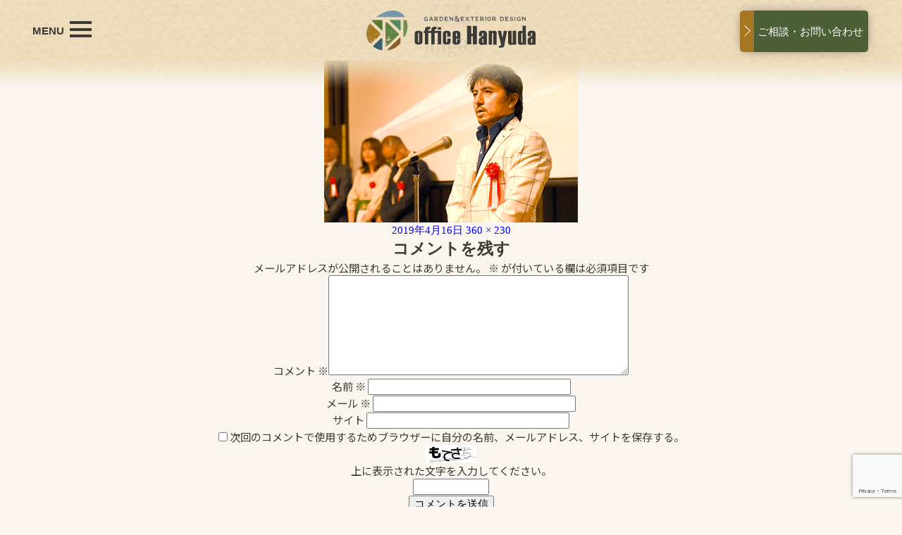

--- FILE ---
content_type: text/html; charset=UTF-8
request_url: https://office-hanyuda.co.jp/img03/
body_size: 7862
content:
<!DOCTYPE html><html dir="ltr" lang="ja" prefix="og: https://ogp.me/ns#" class="no-js"><html id="html" lang="ja" dir="ltr"><head><meta charset="UTF-8"><meta name="viewport" content="width=device-width,initial-scale=1.0,maximum-scale=2,user-scalable=yes"><meta name="format-detection" content="telephone=no"><meta http-equiv="X-UA-Compatible" content="IE=edge"><link media="all" href="https://office-hanyuda.co.jp/hnd/wp-content/cache/autoptimize/css/autoptimize_f7a1470727f68f81c25b9bed88cf4a55.css" rel="stylesheet"><link media="screen" href="https://office-hanyuda.co.jp/hnd/wp-content/cache/autoptimize/css/autoptimize_2829738cef84b079b82bc15593ba4389.css" rel="stylesheet"><title>株式会社office Hanyuda</title> <script src="https://code.jquery.com/jquery-2.1.4.min.js"></script> <script type="text/javascript">$(function() {
            $(".iziModal").iziModal();
        })</script> <link href="https://fonts.googleapis.com/css?family=Noto+Sans+JP" rel="stylesheet"> <!--[if lt IE 9]> <script src="//html5shim.googlecode.com/svn/trunk/html5.js"></script> <script src="//css3-mediaqueries-js.googlecode.com/svn/trunk/css3-mediaqueries.js"></script> <![endif]--> <script>(function(html){html.className = html.className.replace(/\bno-js\b/,'js')})(document.documentElement);</script> <title>img03 | 株式会社office Hanyuda</title><meta name="robots" content="max-image-preview:large" /><meta name="author" content="username"/><link rel="canonical" href="https://office-hanyuda.co.jp/img03/" /><meta name="generator" content="All in One SEO (AIOSEO) 4.7.7" />  <script async src="https://www.googletagmanager.com/gtag/js?id=G-24YP6N2WZW"></script> <script>window.dataLayer = window.dataLayer || [];
  function gtag(){dataLayer.push(arguments);}
  gtag('js', new Date());

  gtag('config', 'G-24YP6N2WZW');
  gtag('config', 'UA-138687297-1');</script> <meta property="og:locale" content="ja_JP" /><meta property="og:site_name" content="株式会社office Hanyuda | ガーデンデザイナー羽生田 ガーデン&amp;エクステリアデザイン" /><meta property="og:type" content="article" /><meta property="og:title" content="img03 | 株式会社office Hanyuda" /><meta property="og:url" content="https://office-hanyuda.co.jp/img03/" /><meta property="article:published_time" content="2019-04-16T05:36:34+00:00" /><meta property="article:modified_time" content="2019-04-16T05:36:34+00:00" /><meta name="twitter:card" content="summary_large_image" /><meta name="twitter:title" content="img03 | 株式会社office Hanyuda" /> <script type="application/ld+json" class="aioseo-schema">{"@context":"https:\/\/schema.org","@graph":[{"@type":"BreadcrumbList","@id":"https:\/\/office-hanyuda.co.jp\/img03\/#breadcrumblist","itemListElement":[{"@type":"ListItem","@id":"https:\/\/office-hanyuda.co.jp\/#listItem","position":1,"name":"\u5bb6","item":"https:\/\/office-hanyuda.co.jp\/","nextItem":{"@type":"ListItem","@id":"https:\/\/office-hanyuda.co.jp\/img03\/#listItem","name":"img03"}},{"@type":"ListItem","@id":"https:\/\/office-hanyuda.co.jp\/img03\/#listItem","position":2,"name":"img03","previousItem":{"@type":"ListItem","@id":"https:\/\/office-hanyuda.co.jp\/#listItem","name":"\u5bb6"}}]},{"@type":"ItemPage","@id":"https:\/\/office-hanyuda.co.jp\/img03\/#itempage","url":"https:\/\/office-hanyuda.co.jp\/img03\/","name":"img03 | \u682a\u5f0f\u4f1a\u793eoffice Hanyuda","inLanguage":"ja","isPartOf":{"@id":"https:\/\/office-hanyuda.co.jp\/#website"},"breadcrumb":{"@id":"https:\/\/office-hanyuda.co.jp\/img03\/#breadcrumblist"},"author":{"@id":"https:\/\/office-hanyuda.co.jp\/author\/e30f0cdcd11e7001a39bf9908e41049932cd512b\/#author"},"creator":{"@id":"https:\/\/office-hanyuda.co.jp\/author\/e30f0cdcd11e7001a39bf9908e41049932cd512b\/#author"},"datePublished":"2019-04-16T14:36:34+09:00","dateModified":"2019-04-16T14:36:34+09:00"},{"@type":"Organization","@id":"https:\/\/office-hanyuda.co.jp\/#organization","name":"\u682a\u5f0f\u4f1a\u793eoffice Hanyuda","description":"\u30ac\u30fc\u30c7\u30f3\u30c7\u30b6\u30a4\u30ca\u30fc\u7fbd\u751f\u7530 \u30ac\u30fc\u30c7\u30f3&\u30a8\u30af\u30b9\u30c6\u30ea\u30a2\u30c7\u30b6\u30a4\u30f3","url":"https:\/\/office-hanyuda.co.jp\/"},{"@type":"Person","@id":"https:\/\/office-hanyuda.co.jp\/author\/e30f0cdcd11e7001a39bf9908e41049932cd512b\/#author","url":"https:\/\/office-hanyuda.co.jp\/author\/e30f0cdcd11e7001a39bf9908e41049932cd512b\/","name":"username","image":{"@type":"ImageObject","@id":"https:\/\/office-hanyuda.co.jp\/img03\/#authorImage","url":"https:\/\/secure.gravatar.com\/avatar\/e34e5f2bcd236636704c566f030db662?s=96&d=mm&r=g","width":96,"height":96,"caption":"username"}},{"@type":"WebSite","@id":"https:\/\/office-hanyuda.co.jp\/#website","url":"https:\/\/office-hanyuda.co.jp\/","name":"\u682a\u5f0f\u4f1a\u793eoffice Hanyuda","description":"\u30ac\u30fc\u30c7\u30f3\u30c7\u30b6\u30a4\u30ca\u30fc\u7fbd\u751f\u7530 \u30ac\u30fc\u30c7\u30f3&\u30a8\u30af\u30b9\u30c6\u30ea\u30a2\u30c7\u30b6\u30a4\u30f3","inLanguage":"ja","publisher":{"@id":"https:\/\/office-hanyuda.co.jp\/#organization"}}]}</script> <link rel='dns-prefetch' href='//fonts.googleapis.com' /><link rel="alternate" type="application/rss+xml" title="株式会社office Hanyuda &raquo; フィード" href="https://office-hanyuda.co.jp/feed/" /><link rel="alternate" type="application/rss+xml" title="株式会社office Hanyuda &raquo; コメントフィード" href="https://office-hanyuda.co.jp/comments/feed/" /><link rel="alternate" type="application/rss+xml" title="株式会社office Hanyuda &raquo; img03 のコメントのフィード" href="https://office-hanyuda.co.jp/feed/?attachment_id=117" /> <script type="text/javascript">window._wpemojiSettings = {"baseUrl":"https:\/\/s.w.org\/images\/core\/emoji\/15.0.3\/72x72\/","ext":".png","svgUrl":"https:\/\/s.w.org\/images\/core\/emoji\/15.0.3\/svg\/","svgExt":".svg","source":{"concatemoji":"https:\/\/office-hanyuda.co.jp\/hnd\/wp-includes\/js\/wp-emoji-release.min.js?ver=6.6.4"}};
/*! This file is auto-generated */
!function(i,n){var o,s,e;function c(e){try{var t={supportTests:e,timestamp:(new Date).valueOf()};sessionStorage.setItem(o,JSON.stringify(t))}catch(e){}}function p(e,t,n){e.clearRect(0,0,e.canvas.width,e.canvas.height),e.fillText(t,0,0);var t=new Uint32Array(e.getImageData(0,0,e.canvas.width,e.canvas.height).data),r=(e.clearRect(0,0,e.canvas.width,e.canvas.height),e.fillText(n,0,0),new Uint32Array(e.getImageData(0,0,e.canvas.width,e.canvas.height).data));return t.every(function(e,t){return e===r[t]})}function u(e,t,n){switch(t){case"flag":return n(e,"\ud83c\udff3\ufe0f\u200d\u26a7\ufe0f","\ud83c\udff3\ufe0f\u200b\u26a7\ufe0f")?!1:!n(e,"\ud83c\uddfa\ud83c\uddf3","\ud83c\uddfa\u200b\ud83c\uddf3")&&!n(e,"\ud83c\udff4\udb40\udc67\udb40\udc62\udb40\udc65\udb40\udc6e\udb40\udc67\udb40\udc7f","\ud83c\udff4\u200b\udb40\udc67\u200b\udb40\udc62\u200b\udb40\udc65\u200b\udb40\udc6e\u200b\udb40\udc67\u200b\udb40\udc7f");case"emoji":return!n(e,"\ud83d\udc26\u200d\u2b1b","\ud83d\udc26\u200b\u2b1b")}return!1}function f(e,t,n){var r="undefined"!=typeof WorkerGlobalScope&&self instanceof WorkerGlobalScope?new OffscreenCanvas(300,150):i.createElement("canvas"),a=r.getContext("2d",{willReadFrequently:!0}),o=(a.textBaseline="top",a.font="600 32px Arial",{});return e.forEach(function(e){o[e]=t(a,e,n)}),o}function t(e){var t=i.createElement("script");t.src=e,t.defer=!0,i.head.appendChild(t)}"undefined"!=typeof Promise&&(o="wpEmojiSettingsSupports",s=["flag","emoji"],n.supports={everything:!0,everythingExceptFlag:!0},e=new Promise(function(e){i.addEventListener("DOMContentLoaded",e,{once:!0})}),new Promise(function(t){var n=function(){try{var e=JSON.parse(sessionStorage.getItem(o));if("object"==typeof e&&"number"==typeof e.timestamp&&(new Date).valueOf()<e.timestamp+604800&&"object"==typeof e.supportTests)return e.supportTests}catch(e){}return null}();if(!n){if("undefined"!=typeof Worker&&"undefined"!=typeof OffscreenCanvas&&"undefined"!=typeof URL&&URL.createObjectURL&&"undefined"!=typeof Blob)try{var e="postMessage("+f.toString()+"("+[JSON.stringify(s),u.toString(),p.toString()].join(",")+"));",r=new Blob([e],{type:"text/javascript"}),a=new Worker(URL.createObjectURL(r),{name:"wpTestEmojiSupports"});return void(a.onmessage=function(e){c(n=e.data),a.terminate(),t(n)})}catch(e){}c(n=f(s,u,p))}t(n)}).then(function(e){for(var t in e)n.supports[t]=e[t],n.supports.everything=n.supports.everything&&n.supports[t],"flag"!==t&&(n.supports.everythingExceptFlag=n.supports.everythingExceptFlag&&n.supports[t]);n.supports.everythingExceptFlag=n.supports.everythingExceptFlag&&!n.supports.flag,n.DOMReady=!1,n.readyCallback=function(){n.DOMReady=!0}}).then(function(){return e}).then(function(){var e;n.supports.everything||(n.readyCallback(),(e=n.source||{}).concatemoji?t(e.concatemoji):e.wpemoji&&e.twemoji&&(t(e.twemoji),t(e.wpemoji)))}))}((window,document),window._wpemojiSettings);</script> <link rel='stylesheet' id='twentysixteen-fonts-css' href='https://fonts.googleapis.com/css?family=Merriweather%3A400%2C700%2C900%2C400italic%2C700italic%2C900italic%7CInconsolata%3A400&#038;subset=latin%2Clatin-ext' type='text/css' media='all' /> <!--[if lt IE 10]><link rel='stylesheet' id='twentysixteen-ie-css' href='https://office-hanyuda.co.jp/hnd/wp-content/themes/hanyuda/css/ie.css?ver=20160816' type='text/css' media='all' /> <![endif]--> <!--[if lt IE 9]><link rel='stylesheet' id='twentysixteen-ie8-css' href='https://office-hanyuda.co.jp/hnd/wp-content/themes/hanyuda/css/ie8.css?ver=20160816' type='text/css' media='all' /> <![endif]--> <!--[if lt IE 8]><link rel='stylesheet' id='twentysixteen-ie7-css' href='https://office-hanyuda.co.jp/hnd/wp-content/themes/hanyuda/css/ie7.css?ver=20160816' type='text/css' media='all' /> <![endif]--> <!--[if lt IE 9]> <script type="text/javascript" src="https://office-hanyuda.co.jp/hnd/wp-content/themes/hanyuda/js/html5.js?ver=3.7.3" id="twentysixteen-html5-js"></script> <![endif]--><link rel="https://api.w.org/" href="https://office-hanyuda.co.jp/wp-json/" /><link rel="alternate" title="JSON" type="application/json" href="https://office-hanyuda.co.jp/wp-json/wp/v2/media/117" /><link rel="EditURI" type="application/rsd+xml" title="RSD" href="https://office-hanyuda.co.jp/hnd/xmlrpc.php?rsd" /><meta name="generator" content="WordPress 6.6.4" /><link rel='shortlink' href='https://office-hanyuda.co.jp/?p=117' /><link rel="alternate" title="oEmbed (JSON)" type="application/json+oembed" href="https://office-hanyuda.co.jp/wp-json/oembed/1.0/embed?url=https%3A%2F%2Foffice-hanyuda.co.jp%2Fimg03%2F" /><link rel="alternate" title="oEmbed (XML)" type="text/xml+oembed" href="https://office-hanyuda.co.jp/wp-json/oembed/1.0/embed?url=https%3A%2F%2Foffice-hanyuda.co.jp%2Fimg03%2F&#038;format=xml" /></head><body class=""> <button class="l-header__menu" onclick="menu_on()">MENU <span class="l-header__menuBorder"> <span class="l-header__menu--top"></span> <span class="l-header__menu--mid"></span> <span class="l-header__menu--bot"></span> </span> </button><div class="menu_box"> <img class="menu_bg" src="https://office-hanyuda.co.jp/hnd/wp-content/themes/hanyuda/common/img/menu_bg.png"><ul class="menu_list"><li class="menu_item"><a href="https://office-hanyuda.co.jp#Philosophy">office Hanyudaの想い</a></li><li class="menu_item"><a href="https://office-hanyuda.co.jp#Company">会社概要</a></li><li class="menu_item"><a href="https://office-hanyuda.co.jp#Profile">プロフィール</a></li><li class="menu_item"><a href="https://office-hanyuda.co.jp#Awards">個人受賞歴</a></li><li class="menu_item"><a href="https://office-hanyuda.co.jp#Construction">施工事例</a></li><li class="menu_item"><a href="https://office-hanyuda.co.jp#Contact">お問い合わせ</a></li></ul></div><header class="l-header"><h1 class="l-header__logo"><a href="https://office-hanyuda.co.jp"><img src="https://office-hanyuda.co.jp/hnd/wp-content/themes/hanyuda/common/svg/logo.svg"></a></h1> <a href="https://office-hanyuda.co.jp#Contact" class="l-header__contact">ご相談・お問い合わせ</a></header><div id="primary" class="content-area"><main id="main" class="site-main" role="main"><article id="post-117" class="post-117 attachment type-attachment status-inherit hentry"><nav id="image-navigation" class="navigation image-navigation"><div class="nav-links"><div class="nav-previous"><a href='https://office-hanyuda.co.jp/img02/'>前の画像</a></div><div class="nav-next"><a href='https://office-hanyuda.co.jp/img04/'>次の画像</a></div></div></nav><header class="entry-header"><h1 class="entry-title">img03</h1></header><div class="entry-content"><div class="entry-attachment"> <img width="360" height="230" src="https://office-hanyuda.co.jp/hnd/wp-content/uploads/2019/04/img03.png" class="attachment-large size-large" alt="" decoding="async" fetchpriority="high" srcset="https://office-hanyuda.co.jp/hnd/wp-content/uploads/2019/04/img03.png 360w, https://office-hanyuda.co.jp/hnd/wp-content/uploads/2019/04/img03-300x192.png 300w" sizes="(max-width: 360px) 85vw, 360px" /></div></div><footer class="entry-footer"> <span class="posted-on"><span class="screen-reader-text">投稿日: </span><a href="https://office-hanyuda.co.jp/img03/" rel="bookmark"><time class="entry-date published updated" datetime="2019-04-16T14:36:34+09:00">2019年4月16日</time></a></span> <span class="full-size-link"><span class="screen-reader-text">フルサイズ </span><a href="https://office-hanyuda.co.jp/hnd/wp-content/uploads/2019/04/img03.png">360 &times; 230</a></span></footer></article><div id="comments" class="comments-area"><div id="respond" class="comment-respond"><h2 id="reply-title" class="comment-reply-title">コメントを残す <small><a rel="nofollow" id="cancel-comment-reply-link" href="/img03/#respond" style="display:none;">コメントをキャンセル</a></small></h2><form action="https://office-hanyuda.co.jp/hnd/wp-comments-post.php" method="post" id="commentform" class="comment-form" novalidate><p class="comment-notes"><span id="email-notes">メールアドレスが公開されることはありません。</span> <span class="required-field-message"><span class="required">※</span> が付いている欄は必須項目です</span></p><p class="comment-form-comment"><label for="comment">コメント <span class="required">※</span></label><textarea id="comment" name="comment" cols="45" rows="8" maxlength="65525" required></textarea></p><p class="comment-form-author"><label for="author">名前 <span class="required">※</span></label> <input id="author" name="author" type="text" value="" size="30" maxlength="245" autocomplete="name" required /></p><p class="comment-form-email"><label for="email">メール <span class="required">※</span></label> <input id="email" name="email" type="email" value="" size="30" maxlength="100" aria-describedby="email-notes" autocomplete="email" required /></p><p class="comment-form-url"><label for="url">サイト</label> <input id="url" name="url" type="url" value="" size="30" maxlength="200" autocomplete="url" /></p><p class="comment-form-cookies-consent"><input id="wp-comment-cookies-consent" name="wp-comment-cookies-consent" type="checkbox" value="yes" /> <label for="wp-comment-cookies-consent">次回のコメントで使用するためブラウザーに自分の名前、メールアドレス、サイトを保存する。</label></p><p><img src="https://office-hanyuda.co.jp/hnd/wp-content/siteguard/434692678.png" alt="CAPTCHA"></p><p><label for="siteguard_captcha">上に表示された文字を入力してください。</label><br /><input type="text" name="siteguard_captcha" id="siteguard_captcha" class="input" value="" size="10" aria-required="true" /><input type="hidden" name="siteguard_captcha_prefix" id="siteguard_captcha_prefix" value="434692678" /></p><p class="form-submit"><input name="submit" type="submit" id="submit" class="submit" value="コメントを送信" /> <input type='hidden' name='comment_post_ID' value='117' id='comment_post_ID' /> <input type='hidden' name='comment_parent' id='comment_parent' value='0' /></p></form></div></div><nav class="navigation post-navigation" aria-label="投稿"><h2 class="screen-reader-text">投稿ナビゲーション</h2><div class="nav-links"><div class="nav-previous"><a href="https://office-hanyuda.co.jp/img03/" rel="prev"><span class="post-title">img03</span> <span class="meta-nav">内で公開</span></a></div></div></nav></main></div><aside id="secondary" class="sidebar widget-area" role="complementary"><section id="search-2" class="widget widget_search"><form role="search" method="get" class="search-form" action="https://office-hanyuda.co.jp/"> <label> <span class="screen-reader-text">検索対象:</span> <input type="search" class="search-field" placeholder="検索 &hellip;" value="" name="s" /> </label> <button type="submit" class="search-submit"><span class="screen-reader-text">検索</span></button></form></section><section id="recent-posts-2" class="widget widget_recent_entries"><h2 class="widget-title">最近の投稿</h2><ul><li> <a href="https://office-hanyuda.co.jp/2025/04/04/%e5%8d%b0%e8%a5%bf%e5%b8%82t%e6%a7%98-2/">印西市T様</a></li><li> <a href="https://office-hanyuda.co.jp/2024/12/26/2024%e5%b9%b4/">2024年</a></li><li> <a href="https://office-hanyuda.co.jp/2024/12/26/%e5%8d%b0%e8%a5%bf%e5%b8%82t%e6%a7%98/">印西市T様</a></li><li> <a href="https://office-hanyuda.co.jp/2024/12/20/%e5%a4%a7%e7%b6%b2%e7%99%bd%e9%87%8cd%e6%a7%98/">大網白里D様</a></li><li> <a href="https://office-hanyuda.co.jp/2024/12/20/%e8%8d%89%e5%8a%a0%e5%b8%82k%e6%a7%98/">草加市K様</a></li></ul></section><section id="recent-comments-2" class="widget widget_recent_comments"><h2 class="widget-title">最近のコメント</h2><ul id="recentcomments"><li class="recentcomments"><a href="https://office-hanyuda.co.jp/2019/04/11/hello-world-2/#comment-2">Hello world!</a> に <span class="comment-author-link"><a href="https://wordpress.org/" class="url" rel="ugc external nofollow">WordPress コメントの投稿者</a></span> より</li></ul></section><section id="archives-2" class="widget widget_archive"><h2 class="widget-title">アーカイブ</h2><ul><li><a href='https://office-hanyuda.co.jp/2025/04/'>2025年4月</a></li><li><a href='https://office-hanyuda.co.jp/2024/12/'>2024年12月</a></li><li><a href='https://office-hanyuda.co.jp/2024/01/'>2024年1月</a></li><li><a href='https://office-hanyuda.co.jp/2023/05/'>2023年5月</a></li><li><a href='https://office-hanyuda.co.jp/2022/11/'>2022年11月</a></li><li><a href='https://office-hanyuda.co.jp/2022/10/'>2022年10月</a></li><li><a href='https://office-hanyuda.co.jp/2022/05/'>2022年5月</a></li><li><a href='https://office-hanyuda.co.jp/2022/04/'>2022年4月</a></li><li><a href='https://office-hanyuda.co.jp/2022/03/'>2022年3月</a></li><li><a href='https://office-hanyuda.co.jp/2022/01/'>2022年1月</a></li><li><a href='https://office-hanyuda.co.jp/2021/12/'>2021年12月</a></li><li><a href='https://office-hanyuda.co.jp/2021/10/'>2021年10月</a></li><li><a href='https://office-hanyuda.co.jp/2021/07/'>2021年7月</a></li><li><a href='https://office-hanyuda.co.jp/2021/06/'>2021年6月</a></li><li><a href='https://office-hanyuda.co.jp/2021/05/'>2021年5月</a></li><li><a href='https://office-hanyuda.co.jp/2021/04/'>2021年4月</a></li><li><a href='https://office-hanyuda.co.jp/2021/03/'>2021年3月</a></li><li><a href='https://office-hanyuda.co.jp/2021/02/'>2021年2月</a></li><li><a href='https://office-hanyuda.co.jp/2020/12/'>2020年12月</a></li><li><a href='https://office-hanyuda.co.jp/2020/07/'>2020年7月</a></li><li><a href='https://office-hanyuda.co.jp/2020/06/'>2020年6月</a></li><li><a href='https://office-hanyuda.co.jp/2020/04/'>2020年4月</a></li><li><a href='https://office-hanyuda.co.jp/2020/03/'>2020年3月</a></li><li><a href='https://office-hanyuda.co.jp/2020/02/'>2020年2月</a></li><li><a href='https://office-hanyuda.co.jp/2020/01/'>2020年1月</a></li><li><a href='https://office-hanyuda.co.jp/2019/12/'>2019年12月</a></li><li><a href='https://office-hanyuda.co.jp/2019/11/'>2019年11月</a></li><li><a href='https://office-hanyuda.co.jp/2019/10/'>2019年10月</a></li><li><a href='https://office-hanyuda.co.jp/2019/09/'>2019年9月</a></li><li><a href='https://office-hanyuda.co.jp/2019/08/'>2019年8月</a></li><li><a href='https://office-hanyuda.co.jp/2019/07/'>2019年7月</a></li><li><a href='https://office-hanyuda.co.jp/2019/06/'>2019年6月</a></li><li><a href='https://office-hanyuda.co.jp/2019/05/'>2019年5月</a></li><li><a href='https://office-hanyuda.co.jp/2019/04/'>2019年4月</a></li><li><a href='https://office-hanyuda.co.jp/2018/04/'>2018年4月</a></li><li><a href='https://office-hanyuda.co.jp/2017/04/'>2017年4月</a></li><li><a href='https://office-hanyuda.co.jp/2016/04/'>2016年4月</a></li><li><a href='https://office-hanyuda.co.jp/2015/04/'>2015年4月</a></li><li><a href='https://office-hanyuda.co.jp/2014/04/'>2014年4月</a></li><li><a href='https://office-hanyuda.co.jp/2013/04/'>2013年4月</a></li><li><a href='https://office-hanyuda.co.jp/2012/04/'>2012年4月</a></li><li><a href='https://office-hanyuda.co.jp/2011/04/'>2011年4月</a></li><li><a href='https://office-hanyuda.co.jp/2010/04/'>2010年4月</a></li><li><a href='https://office-hanyuda.co.jp/2009/04/'>2009年4月</a></li><li><a href='https://office-hanyuda.co.jp/2007/04/'>2007年4月</a></li></ul></section><section id="categories-2" class="widget widget_categories"><h2 class="widget-title">カテゴリー</h2><ul><li class="cat-item cat-item-2"><a href="https://office-hanyuda.co.jp/category/event/">イベント</a></li><li class="cat-item cat-item-3"><a href="https://office-hanyuda.co.jp/category/news/">ニュース</a></li><li class="cat-item cat-item-4"><a href="https://office-hanyuda.co.jp/category/award/">受賞歴</a></li><li class="cat-item cat-item-5"><a href="https://office-hanyuda.co.jp/category/construction/">施工事例</a></li><li class="cat-item cat-item-1"><a href="https://office-hanyuda.co.jp/category/%e6%9c%aa%e5%88%86%e9%a1%9e/">未分類</a></li></ul></section><section id="meta-2" class="widget widget_meta"><h2 class="widget-title">メタ情報</h2><ul><li><a href="https://office-hanyuda.co.jp/hnd/login_32303">ログイン</a></li><li><a href="https://office-hanyuda.co.jp/feed/">投稿フィード</a></li><li><a href="https://office-hanyuda.co.jp/comments/feed/">コメントフィード</a></li><li><a href="https://ja.wordpress.org/">WordPress.org</a></li></ul></section></aside></div><footer class="l-footer"> <img class="l-footer__bg" src="https://office-hanyuda.co.jp/hnd/wp-content/themes/hanyuda/common/img/footer.png"><div class="l-footer__top"><div class="l-footer__logo"><svg xmlns="https://www.w3.org/2000/svg"><use xlink:href="https://office-hanyuda.co.jp/hnd/wp-content/themes/hanyuda/common/svg/logo_footer.svg#レイヤー_1-2"/></svg></div><ul class="l-footer__nav"><li class="l-footer__navItem"><a class="l-footer__navItem--link" href="https://office-hanyuda.co.jp">トップ</a></li><li class="l-footer__navItem"><a class="l-footer__navItem--link" href="https://office-hanyuda.co.jp#Philosophy">office Hanyudaの想い</a></li><li class="l-footer__navItem"><a class="l-footer__navItem--link" href="https://office-hanyuda.co.jp#Company">会社概要</a></li><li class="l-footer__navItem"><a class="l-footer__navItem--link" href="https://office-hanyuda.co.jp#Profile">プロフィール</a></li><li class="l-footer__navItem"><a class="l-footer__navItem--link" href="https://office-hanyuda.co.jp#Awards">個人受賞歴</a></li><li class="l-footer__navItem"><a class="l-footer__navItem--link" href="https://office-hanyuda.co.jp#Construction">施工事例</a></li><li class="l-footer__navItem"><a class="l-footer__navItem--link" href="https://office-hanyuda.co.jp#Contact">お問い合わせ</a></li></ul></div><div class="l-footer__bot"><div class="l-footer__address"> 〒290-0037 千葉県市原市飯沼849-10<br> TEL:090-6045-5846 FAX:043-497-6536</div><div class="l-footer__copy"> COPYRIGHT © office Hanyuda. ALL RIGHTS RESERVED.</div></div></footer> <script type="text/javascript">if(navigator.userAgent.match(/(iPhone|iPad|iPod)/)){
            document.write('<link rel="stylesheet" type="text/css" href="https://office-hanyuda.co.jp/hnd/wp-content/themes/hanyuda/common/css/iphone.css">');
        }</script> <script type="text/javascript" src="https://office-hanyuda.co.jp/hnd/wp-includes/js/dist/hooks.min.js?ver=2810c76e705dd1a53b18" id="wp-hooks-js"></script> <script type="text/javascript" src="https://office-hanyuda.co.jp/hnd/wp-includes/js/dist/i18n.min.js?ver=5e580eb46a90c2b997e6" id="wp-i18n-js"></script> <script type="text/javascript" id="wp-i18n-js-after">wp.i18n.setLocaleData( { 'text direction\u0004ltr': [ 'ltr' ] } );</script> <script type="text/javascript" id="contact-form-7-js-translations">( function( domain, translations ) {
	var localeData = translations.locale_data[ domain ] || translations.locale_data.messages;
	localeData[""].domain = domain;
	wp.i18n.setLocaleData( localeData, domain );
} )( "contact-form-7", {"translation-revision-date":"2024-11-05 02:21:01+0000","generator":"GlotPress\/4.0.1","domain":"messages","locale_data":{"messages":{"":{"domain":"messages","plural-forms":"nplurals=1; plural=0;","lang":"ja_JP"},"This contact form is placed in the wrong place.":["\u3053\u306e\u30b3\u30f3\u30bf\u30af\u30c8\u30d5\u30a9\u30fc\u30e0\u306f\u9593\u9055\u3063\u305f\u4f4d\u7f6e\u306b\u7f6e\u304b\u308c\u3066\u3044\u307e\u3059\u3002"],"Error:":["\u30a8\u30e9\u30fc:"]}},"comment":{"reference":"includes\/js\/index.js"}} );</script> <script type="text/javascript" id="contact-form-7-js-before">var wpcf7 = {
    "api": {
        "root": "https:\/\/office-hanyuda.co.jp\/wp-json\/",
        "namespace": "contact-form-7\/v1"
    }
};</script> <script type="text/javascript" src="https://www.google.com/recaptcha/api.js?render=6Lf-mOAcAAAAAJVdJwH4fTb-VXWVq3MiqW4RArgH&amp;ver=3.0" id="google-recaptcha-js"></script> <script type="text/javascript" src="https://office-hanyuda.co.jp/hnd/wp-includes/js/dist/vendor/wp-polyfill.min.js?ver=3.15.0" id="wp-polyfill-js"></script> <script type="text/javascript" id="wpcf7-recaptcha-js-before">var wpcf7_recaptcha = {
    "sitekey": "6Lf-mOAcAAAAAJVdJwH4fTb-VXWVq3MiqW4RArgH",
    "actions": {
        "homepage": "homepage",
        "contactform": "contactform"
    }
};</script> <script defer src="https://office-hanyuda.co.jp/hnd/wp-content/cache/autoptimize/js/autoptimize_1e6c5a41602ede483024edc0da8ff09b.js"></script></body></html>

--- FILE ---
content_type: text/html; charset=utf-8
request_url: https://www.google.com/recaptcha/api2/anchor?ar=1&k=6Lf-mOAcAAAAAJVdJwH4fTb-VXWVq3MiqW4RArgH&co=aHR0cHM6Ly9vZmZpY2UtaGFueXVkYS5jby5qcDo0NDM.&hl=en&v=PoyoqOPhxBO7pBk68S4YbpHZ&size=invisible&anchor-ms=20000&execute-ms=30000&cb=ywoedgcbxygm
body_size: 48856
content:
<!DOCTYPE HTML><html dir="ltr" lang="en"><head><meta http-equiv="Content-Type" content="text/html; charset=UTF-8">
<meta http-equiv="X-UA-Compatible" content="IE=edge">
<title>reCAPTCHA</title>
<style type="text/css">
/* cyrillic-ext */
@font-face {
  font-family: 'Roboto';
  font-style: normal;
  font-weight: 400;
  font-stretch: 100%;
  src: url(//fonts.gstatic.com/s/roboto/v48/KFO7CnqEu92Fr1ME7kSn66aGLdTylUAMa3GUBHMdazTgWw.woff2) format('woff2');
  unicode-range: U+0460-052F, U+1C80-1C8A, U+20B4, U+2DE0-2DFF, U+A640-A69F, U+FE2E-FE2F;
}
/* cyrillic */
@font-face {
  font-family: 'Roboto';
  font-style: normal;
  font-weight: 400;
  font-stretch: 100%;
  src: url(//fonts.gstatic.com/s/roboto/v48/KFO7CnqEu92Fr1ME7kSn66aGLdTylUAMa3iUBHMdazTgWw.woff2) format('woff2');
  unicode-range: U+0301, U+0400-045F, U+0490-0491, U+04B0-04B1, U+2116;
}
/* greek-ext */
@font-face {
  font-family: 'Roboto';
  font-style: normal;
  font-weight: 400;
  font-stretch: 100%;
  src: url(//fonts.gstatic.com/s/roboto/v48/KFO7CnqEu92Fr1ME7kSn66aGLdTylUAMa3CUBHMdazTgWw.woff2) format('woff2');
  unicode-range: U+1F00-1FFF;
}
/* greek */
@font-face {
  font-family: 'Roboto';
  font-style: normal;
  font-weight: 400;
  font-stretch: 100%;
  src: url(//fonts.gstatic.com/s/roboto/v48/KFO7CnqEu92Fr1ME7kSn66aGLdTylUAMa3-UBHMdazTgWw.woff2) format('woff2');
  unicode-range: U+0370-0377, U+037A-037F, U+0384-038A, U+038C, U+038E-03A1, U+03A3-03FF;
}
/* math */
@font-face {
  font-family: 'Roboto';
  font-style: normal;
  font-weight: 400;
  font-stretch: 100%;
  src: url(//fonts.gstatic.com/s/roboto/v48/KFO7CnqEu92Fr1ME7kSn66aGLdTylUAMawCUBHMdazTgWw.woff2) format('woff2');
  unicode-range: U+0302-0303, U+0305, U+0307-0308, U+0310, U+0312, U+0315, U+031A, U+0326-0327, U+032C, U+032F-0330, U+0332-0333, U+0338, U+033A, U+0346, U+034D, U+0391-03A1, U+03A3-03A9, U+03B1-03C9, U+03D1, U+03D5-03D6, U+03F0-03F1, U+03F4-03F5, U+2016-2017, U+2034-2038, U+203C, U+2040, U+2043, U+2047, U+2050, U+2057, U+205F, U+2070-2071, U+2074-208E, U+2090-209C, U+20D0-20DC, U+20E1, U+20E5-20EF, U+2100-2112, U+2114-2115, U+2117-2121, U+2123-214F, U+2190, U+2192, U+2194-21AE, U+21B0-21E5, U+21F1-21F2, U+21F4-2211, U+2213-2214, U+2216-22FF, U+2308-230B, U+2310, U+2319, U+231C-2321, U+2336-237A, U+237C, U+2395, U+239B-23B7, U+23D0, U+23DC-23E1, U+2474-2475, U+25AF, U+25B3, U+25B7, U+25BD, U+25C1, U+25CA, U+25CC, U+25FB, U+266D-266F, U+27C0-27FF, U+2900-2AFF, U+2B0E-2B11, U+2B30-2B4C, U+2BFE, U+3030, U+FF5B, U+FF5D, U+1D400-1D7FF, U+1EE00-1EEFF;
}
/* symbols */
@font-face {
  font-family: 'Roboto';
  font-style: normal;
  font-weight: 400;
  font-stretch: 100%;
  src: url(//fonts.gstatic.com/s/roboto/v48/KFO7CnqEu92Fr1ME7kSn66aGLdTylUAMaxKUBHMdazTgWw.woff2) format('woff2');
  unicode-range: U+0001-000C, U+000E-001F, U+007F-009F, U+20DD-20E0, U+20E2-20E4, U+2150-218F, U+2190, U+2192, U+2194-2199, U+21AF, U+21E6-21F0, U+21F3, U+2218-2219, U+2299, U+22C4-22C6, U+2300-243F, U+2440-244A, U+2460-24FF, U+25A0-27BF, U+2800-28FF, U+2921-2922, U+2981, U+29BF, U+29EB, U+2B00-2BFF, U+4DC0-4DFF, U+FFF9-FFFB, U+10140-1018E, U+10190-1019C, U+101A0, U+101D0-101FD, U+102E0-102FB, U+10E60-10E7E, U+1D2C0-1D2D3, U+1D2E0-1D37F, U+1F000-1F0FF, U+1F100-1F1AD, U+1F1E6-1F1FF, U+1F30D-1F30F, U+1F315, U+1F31C, U+1F31E, U+1F320-1F32C, U+1F336, U+1F378, U+1F37D, U+1F382, U+1F393-1F39F, U+1F3A7-1F3A8, U+1F3AC-1F3AF, U+1F3C2, U+1F3C4-1F3C6, U+1F3CA-1F3CE, U+1F3D4-1F3E0, U+1F3ED, U+1F3F1-1F3F3, U+1F3F5-1F3F7, U+1F408, U+1F415, U+1F41F, U+1F426, U+1F43F, U+1F441-1F442, U+1F444, U+1F446-1F449, U+1F44C-1F44E, U+1F453, U+1F46A, U+1F47D, U+1F4A3, U+1F4B0, U+1F4B3, U+1F4B9, U+1F4BB, U+1F4BF, U+1F4C8-1F4CB, U+1F4D6, U+1F4DA, U+1F4DF, U+1F4E3-1F4E6, U+1F4EA-1F4ED, U+1F4F7, U+1F4F9-1F4FB, U+1F4FD-1F4FE, U+1F503, U+1F507-1F50B, U+1F50D, U+1F512-1F513, U+1F53E-1F54A, U+1F54F-1F5FA, U+1F610, U+1F650-1F67F, U+1F687, U+1F68D, U+1F691, U+1F694, U+1F698, U+1F6AD, U+1F6B2, U+1F6B9-1F6BA, U+1F6BC, U+1F6C6-1F6CF, U+1F6D3-1F6D7, U+1F6E0-1F6EA, U+1F6F0-1F6F3, U+1F6F7-1F6FC, U+1F700-1F7FF, U+1F800-1F80B, U+1F810-1F847, U+1F850-1F859, U+1F860-1F887, U+1F890-1F8AD, U+1F8B0-1F8BB, U+1F8C0-1F8C1, U+1F900-1F90B, U+1F93B, U+1F946, U+1F984, U+1F996, U+1F9E9, U+1FA00-1FA6F, U+1FA70-1FA7C, U+1FA80-1FA89, U+1FA8F-1FAC6, U+1FACE-1FADC, U+1FADF-1FAE9, U+1FAF0-1FAF8, U+1FB00-1FBFF;
}
/* vietnamese */
@font-face {
  font-family: 'Roboto';
  font-style: normal;
  font-weight: 400;
  font-stretch: 100%;
  src: url(//fonts.gstatic.com/s/roboto/v48/KFO7CnqEu92Fr1ME7kSn66aGLdTylUAMa3OUBHMdazTgWw.woff2) format('woff2');
  unicode-range: U+0102-0103, U+0110-0111, U+0128-0129, U+0168-0169, U+01A0-01A1, U+01AF-01B0, U+0300-0301, U+0303-0304, U+0308-0309, U+0323, U+0329, U+1EA0-1EF9, U+20AB;
}
/* latin-ext */
@font-face {
  font-family: 'Roboto';
  font-style: normal;
  font-weight: 400;
  font-stretch: 100%;
  src: url(//fonts.gstatic.com/s/roboto/v48/KFO7CnqEu92Fr1ME7kSn66aGLdTylUAMa3KUBHMdazTgWw.woff2) format('woff2');
  unicode-range: U+0100-02BA, U+02BD-02C5, U+02C7-02CC, U+02CE-02D7, U+02DD-02FF, U+0304, U+0308, U+0329, U+1D00-1DBF, U+1E00-1E9F, U+1EF2-1EFF, U+2020, U+20A0-20AB, U+20AD-20C0, U+2113, U+2C60-2C7F, U+A720-A7FF;
}
/* latin */
@font-face {
  font-family: 'Roboto';
  font-style: normal;
  font-weight: 400;
  font-stretch: 100%;
  src: url(//fonts.gstatic.com/s/roboto/v48/KFO7CnqEu92Fr1ME7kSn66aGLdTylUAMa3yUBHMdazQ.woff2) format('woff2');
  unicode-range: U+0000-00FF, U+0131, U+0152-0153, U+02BB-02BC, U+02C6, U+02DA, U+02DC, U+0304, U+0308, U+0329, U+2000-206F, U+20AC, U+2122, U+2191, U+2193, U+2212, U+2215, U+FEFF, U+FFFD;
}
/* cyrillic-ext */
@font-face {
  font-family: 'Roboto';
  font-style: normal;
  font-weight: 500;
  font-stretch: 100%;
  src: url(//fonts.gstatic.com/s/roboto/v48/KFO7CnqEu92Fr1ME7kSn66aGLdTylUAMa3GUBHMdazTgWw.woff2) format('woff2');
  unicode-range: U+0460-052F, U+1C80-1C8A, U+20B4, U+2DE0-2DFF, U+A640-A69F, U+FE2E-FE2F;
}
/* cyrillic */
@font-face {
  font-family: 'Roboto';
  font-style: normal;
  font-weight: 500;
  font-stretch: 100%;
  src: url(//fonts.gstatic.com/s/roboto/v48/KFO7CnqEu92Fr1ME7kSn66aGLdTylUAMa3iUBHMdazTgWw.woff2) format('woff2');
  unicode-range: U+0301, U+0400-045F, U+0490-0491, U+04B0-04B1, U+2116;
}
/* greek-ext */
@font-face {
  font-family: 'Roboto';
  font-style: normal;
  font-weight: 500;
  font-stretch: 100%;
  src: url(//fonts.gstatic.com/s/roboto/v48/KFO7CnqEu92Fr1ME7kSn66aGLdTylUAMa3CUBHMdazTgWw.woff2) format('woff2');
  unicode-range: U+1F00-1FFF;
}
/* greek */
@font-face {
  font-family: 'Roboto';
  font-style: normal;
  font-weight: 500;
  font-stretch: 100%;
  src: url(//fonts.gstatic.com/s/roboto/v48/KFO7CnqEu92Fr1ME7kSn66aGLdTylUAMa3-UBHMdazTgWw.woff2) format('woff2');
  unicode-range: U+0370-0377, U+037A-037F, U+0384-038A, U+038C, U+038E-03A1, U+03A3-03FF;
}
/* math */
@font-face {
  font-family: 'Roboto';
  font-style: normal;
  font-weight: 500;
  font-stretch: 100%;
  src: url(//fonts.gstatic.com/s/roboto/v48/KFO7CnqEu92Fr1ME7kSn66aGLdTylUAMawCUBHMdazTgWw.woff2) format('woff2');
  unicode-range: U+0302-0303, U+0305, U+0307-0308, U+0310, U+0312, U+0315, U+031A, U+0326-0327, U+032C, U+032F-0330, U+0332-0333, U+0338, U+033A, U+0346, U+034D, U+0391-03A1, U+03A3-03A9, U+03B1-03C9, U+03D1, U+03D5-03D6, U+03F0-03F1, U+03F4-03F5, U+2016-2017, U+2034-2038, U+203C, U+2040, U+2043, U+2047, U+2050, U+2057, U+205F, U+2070-2071, U+2074-208E, U+2090-209C, U+20D0-20DC, U+20E1, U+20E5-20EF, U+2100-2112, U+2114-2115, U+2117-2121, U+2123-214F, U+2190, U+2192, U+2194-21AE, U+21B0-21E5, U+21F1-21F2, U+21F4-2211, U+2213-2214, U+2216-22FF, U+2308-230B, U+2310, U+2319, U+231C-2321, U+2336-237A, U+237C, U+2395, U+239B-23B7, U+23D0, U+23DC-23E1, U+2474-2475, U+25AF, U+25B3, U+25B7, U+25BD, U+25C1, U+25CA, U+25CC, U+25FB, U+266D-266F, U+27C0-27FF, U+2900-2AFF, U+2B0E-2B11, U+2B30-2B4C, U+2BFE, U+3030, U+FF5B, U+FF5D, U+1D400-1D7FF, U+1EE00-1EEFF;
}
/* symbols */
@font-face {
  font-family: 'Roboto';
  font-style: normal;
  font-weight: 500;
  font-stretch: 100%;
  src: url(//fonts.gstatic.com/s/roboto/v48/KFO7CnqEu92Fr1ME7kSn66aGLdTylUAMaxKUBHMdazTgWw.woff2) format('woff2');
  unicode-range: U+0001-000C, U+000E-001F, U+007F-009F, U+20DD-20E0, U+20E2-20E4, U+2150-218F, U+2190, U+2192, U+2194-2199, U+21AF, U+21E6-21F0, U+21F3, U+2218-2219, U+2299, U+22C4-22C6, U+2300-243F, U+2440-244A, U+2460-24FF, U+25A0-27BF, U+2800-28FF, U+2921-2922, U+2981, U+29BF, U+29EB, U+2B00-2BFF, U+4DC0-4DFF, U+FFF9-FFFB, U+10140-1018E, U+10190-1019C, U+101A0, U+101D0-101FD, U+102E0-102FB, U+10E60-10E7E, U+1D2C0-1D2D3, U+1D2E0-1D37F, U+1F000-1F0FF, U+1F100-1F1AD, U+1F1E6-1F1FF, U+1F30D-1F30F, U+1F315, U+1F31C, U+1F31E, U+1F320-1F32C, U+1F336, U+1F378, U+1F37D, U+1F382, U+1F393-1F39F, U+1F3A7-1F3A8, U+1F3AC-1F3AF, U+1F3C2, U+1F3C4-1F3C6, U+1F3CA-1F3CE, U+1F3D4-1F3E0, U+1F3ED, U+1F3F1-1F3F3, U+1F3F5-1F3F7, U+1F408, U+1F415, U+1F41F, U+1F426, U+1F43F, U+1F441-1F442, U+1F444, U+1F446-1F449, U+1F44C-1F44E, U+1F453, U+1F46A, U+1F47D, U+1F4A3, U+1F4B0, U+1F4B3, U+1F4B9, U+1F4BB, U+1F4BF, U+1F4C8-1F4CB, U+1F4D6, U+1F4DA, U+1F4DF, U+1F4E3-1F4E6, U+1F4EA-1F4ED, U+1F4F7, U+1F4F9-1F4FB, U+1F4FD-1F4FE, U+1F503, U+1F507-1F50B, U+1F50D, U+1F512-1F513, U+1F53E-1F54A, U+1F54F-1F5FA, U+1F610, U+1F650-1F67F, U+1F687, U+1F68D, U+1F691, U+1F694, U+1F698, U+1F6AD, U+1F6B2, U+1F6B9-1F6BA, U+1F6BC, U+1F6C6-1F6CF, U+1F6D3-1F6D7, U+1F6E0-1F6EA, U+1F6F0-1F6F3, U+1F6F7-1F6FC, U+1F700-1F7FF, U+1F800-1F80B, U+1F810-1F847, U+1F850-1F859, U+1F860-1F887, U+1F890-1F8AD, U+1F8B0-1F8BB, U+1F8C0-1F8C1, U+1F900-1F90B, U+1F93B, U+1F946, U+1F984, U+1F996, U+1F9E9, U+1FA00-1FA6F, U+1FA70-1FA7C, U+1FA80-1FA89, U+1FA8F-1FAC6, U+1FACE-1FADC, U+1FADF-1FAE9, U+1FAF0-1FAF8, U+1FB00-1FBFF;
}
/* vietnamese */
@font-face {
  font-family: 'Roboto';
  font-style: normal;
  font-weight: 500;
  font-stretch: 100%;
  src: url(//fonts.gstatic.com/s/roboto/v48/KFO7CnqEu92Fr1ME7kSn66aGLdTylUAMa3OUBHMdazTgWw.woff2) format('woff2');
  unicode-range: U+0102-0103, U+0110-0111, U+0128-0129, U+0168-0169, U+01A0-01A1, U+01AF-01B0, U+0300-0301, U+0303-0304, U+0308-0309, U+0323, U+0329, U+1EA0-1EF9, U+20AB;
}
/* latin-ext */
@font-face {
  font-family: 'Roboto';
  font-style: normal;
  font-weight: 500;
  font-stretch: 100%;
  src: url(//fonts.gstatic.com/s/roboto/v48/KFO7CnqEu92Fr1ME7kSn66aGLdTylUAMa3KUBHMdazTgWw.woff2) format('woff2');
  unicode-range: U+0100-02BA, U+02BD-02C5, U+02C7-02CC, U+02CE-02D7, U+02DD-02FF, U+0304, U+0308, U+0329, U+1D00-1DBF, U+1E00-1E9F, U+1EF2-1EFF, U+2020, U+20A0-20AB, U+20AD-20C0, U+2113, U+2C60-2C7F, U+A720-A7FF;
}
/* latin */
@font-face {
  font-family: 'Roboto';
  font-style: normal;
  font-weight: 500;
  font-stretch: 100%;
  src: url(//fonts.gstatic.com/s/roboto/v48/KFO7CnqEu92Fr1ME7kSn66aGLdTylUAMa3yUBHMdazQ.woff2) format('woff2');
  unicode-range: U+0000-00FF, U+0131, U+0152-0153, U+02BB-02BC, U+02C6, U+02DA, U+02DC, U+0304, U+0308, U+0329, U+2000-206F, U+20AC, U+2122, U+2191, U+2193, U+2212, U+2215, U+FEFF, U+FFFD;
}
/* cyrillic-ext */
@font-face {
  font-family: 'Roboto';
  font-style: normal;
  font-weight: 900;
  font-stretch: 100%;
  src: url(//fonts.gstatic.com/s/roboto/v48/KFO7CnqEu92Fr1ME7kSn66aGLdTylUAMa3GUBHMdazTgWw.woff2) format('woff2');
  unicode-range: U+0460-052F, U+1C80-1C8A, U+20B4, U+2DE0-2DFF, U+A640-A69F, U+FE2E-FE2F;
}
/* cyrillic */
@font-face {
  font-family: 'Roboto';
  font-style: normal;
  font-weight: 900;
  font-stretch: 100%;
  src: url(//fonts.gstatic.com/s/roboto/v48/KFO7CnqEu92Fr1ME7kSn66aGLdTylUAMa3iUBHMdazTgWw.woff2) format('woff2');
  unicode-range: U+0301, U+0400-045F, U+0490-0491, U+04B0-04B1, U+2116;
}
/* greek-ext */
@font-face {
  font-family: 'Roboto';
  font-style: normal;
  font-weight: 900;
  font-stretch: 100%;
  src: url(//fonts.gstatic.com/s/roboto/v48/KFO7CnqEu92Fr1ME7kSn66aGLdTylUAMa3CUBHMdazTgWw.woff2) format('woff2');
  unicode-range: U+1F00-1FFF;
}
/* greek */
@font-face {
  font-family: 'Roboto';
  font-style: normal;
  font-weight: 900;
  font-stretch: 100%;
  src: url(//fonts.gstatic.com/s/roboto/v48/KFO7CnqEu92Fr1ME7kSn66aGLdTylUAMa3-UBHMdazTgWw.woff2) format('woff2');
  unicode-range: U+0370-0377, U+037A-037F, U+0384-038A, U+038C, U+038E-03A1, U+03A3-03FF;
}
/* math */
@font-face {
  font-family: 'Roboto';
  font-style: normal;
  font-weight: 900;
  font-stretch: 100%;
  src: url(//fonts.gstatic.com/s/roboto/v48/KFO7CnqEu92Fr1ME7kSn66aGLdTylUAMawCUBHMdazTgWw.woff2) format('woff2');
  unicode-range: U+0302-0303, U+0305, U+0307-0308, U+0310, U+0312, U+0315, U+031A, U+0326-0327, U+032C, U+032F-0330, U+0332-0333, U+0338, U+033A, U+0346, U+034D, U+0391-03A1, U+03A3-03A9, U+03B1-03C9, U+03D1, U+03D5-03D6, U+03F0-03F1, U+03F4-03F5, U+2016-2017, U+2034-2038, U+203C, U+2040, U+2043, U+2047, U+2050, U+2057, U+205F, U+2070-2071, U+2074-208E, U+2090-209C, U+20D0-20DC, U+20E1, U+20E5-20EF, U+2100-2112, U+2114-2115, U+2117-2121, U+2123-214F, U+2190, U+2192, U+2194-21AE, U+21B0-21E5, U+21F1-21F2, U+21F4-2211, U+2213-2214, U+2216-22FF, U+2308-230B, U+2310, U+2319, U+231C-2321, U+2336-237A, U+237C, U+2395, U+239B-23B7, U+23D0, U+23DC-23E1, U+2474-2475, U+25AF, U+25B3, U+25B7, U+25BD, U+25C1, U+25CA, U+25CC, U+25FB, U+266D-266F, U+27C0-27FF, U+2900-2AFF, U+2B0E-2B11, U+2B30-2B4C, U+2BFE, U+3030, U+FF5B, U+FF5D, U+1D400-1D7FF, U+1EE00-1EEFF;
}
/* symbols */
@font-face {
  font-family: 'Roboto';
  font-style: normal;
  font-weight: 900;
  font-stretch: 100%;
  src: url(//fonts.gstatic.com/s/roboto/v48/KFO7CnqEu92Fr1ME7kSn66aGLdTylUAMaxKUBHMdazTgWw.woff2) format('woff2');
  unicode-range: U+0001-000C, U+000E-001F, U+007F-009F, U+20DD-20E0, U+20E2-20E4, U+2150-218F, U+2190, U+2192, U+2194-2199, U+21AF, U+21E6-21F0, U+21F3, U+2218-2219, U+2299, U+22C4-22C6, U+2300-243F, U+2440-244A, U+2460-24FF, U+25A0-27BF, U+2800-28FF, U+2921-2922, U+2981, U+29BF, U+29EB, U+2B00-2BFF, U+4DC0-4DFF, U+FFF9-FFFB, U+10140-1018E, U+10190-1019C, U+101A0, U+101D0-101FD, U+102E0-102FB, U+10E60-10E7E, U+1D2C0-1D2D3, U+1D2E0-1D37F, U+1F000-1F0FF, U+1F100-1F1AD, U+1F1E6-1F1FF, U+1F30D-1F30F, U+1F315, U+1F31C, U+1F31E, U+1F320-1F32C, U+1F336, U+1F378, U+1F37D, U+1F382, U+1F393-1F39F, U+1F3A7-1F3A8, U+1F3AC-1F3AF, U+1F3C2, U+1F3C4-1F3C6, U+1F3CA-1F3CE, U+1F3D4-1F3E0, U+1F3ED, U+1F3F1-1F3F3, U+1F3F5-1F3F7, U+1F408, U+1F415, U+1F41F, U+1F426, U+1F43F, U+1F441-1F442, U+1F444, U+1F446-1F449, U+1F44C-1F44E, U+1F453, U+1F46A, U+1F47D, U+1F4A3, U+1F4B0, U+1F4B3, U+1F4B9, U+1F4BB, U+1F4BF, U+1F4C8-1F4CB, U+1F4D6, U+1F4DA, U+1F4DF, U+1F4E3-1F4E6, U+1F4EA-1F4ED, U+1F4F7, U+1F4F9-1F4FB, U+1F4FD-1F4FE, U+1F503, U+1F507-1F50B, U+1F50D, U+1F512-1F513, U+1F53E-1F54A, U+1F54F-1F5FA, U+1F610, U+1F650-1F67F, U+1F687, U+1F68D, U+1F691, U+1F694, U+1F698, U+1F6AD, U+1F6B2, U+1F6B9-1F6BA, U+1F6BC, U+1F6C6-1F6CF, U+1F6D3-1F6D7, U+1F6E0-1F6EA, U+1F6F0-1F6F3, U+1F6F7-1F6FC, U+1F700-1F7FF, U+1F800-1F80B, U+1F810-1F847, U+1F850-1F859, U+1F860-1F887, U+1F890-1F8AD, U+1F8B0-1F8BB, U+1F8C0-1F8C1, U+1F900-1F90B, U+1F93B, U+1F946, U+1F984, U+1F996, U+1F9E9, U+1FA00-1FA6F, U+1FA70-1FA7C, U+1FA80-1FA89, U+1FA8F-1FAC6, U+1FACE-1FADC, U+1FADF-1FAE9, U+1FAF0-1FAF8, U+1FB00-1FBFF;
}
/* vietnamese */
@font-face {
  font-family: 'Roboto';
  font-style: normal;
  font-weight: 900;
  font-stretch: 100%;
  src: url(//fonts.gstatic.com/s/roboto/v48/KFO7CnqEu92Fr1ME7kSn66aGLdTylUAMa3OUBHMdazTgWw.woff2) format('woff2');
  unicode-range: U+0102-0103, U+0110-0111, U+0128-0129, U+0168-0169, U+01A0-01A1, U+01AF-01B0, U+0300-0301, U+0303-0304, U+0308-0309, U+0323, U+0329, U+1EA0-1EF9, U+20AB;
}
/* latin-ext */
@font-face {
  font-family: 'Roboto';
  font-style: normal;
  font-weight: 900;
  font-stretch: 100%;
  src: url(//fonts.gstatic.com/s/roboto/v48/KFO7CnqEu92Fr1ME7kSn66aGLdTylUAMa3KUBHMdazTgWw.woff2) format('woff2');
  unicode-range: U+0100-02BA, U+02BD-02C5, U+02C7-02CC, U+02CE-02D7, U+02DD-02FF, U+0304, U+0308, U+0329, U+1D00-1DBF, U+1E00-1E9F, U+1EF2-1EFF, U+2020, U+20A0-20AB, U+20AD-20C0, U+2113, U+2C60-2C7F, U+A720-A7FF;
}
/* latin */
@font-face {
  font-family: 'Roboto';
  font-style: normal;
  font-weight: 900;
  font-stretch: 100%;
  src: url(//fonts.gstatic.com/s/roboto/v48/KFO7CnqEu92Fr1ME7kSn66aGLdTylUAMa3yUBHMdazQ.woff2) format('woff2');
  unicode-range: U+0000-00FF, U+0131, U+0152-0153, U+02BB-02BC, U+02C6, U+02DA, U+02DC, U+0304, U+0308, U+0329, U+2000-206F, U+20AC, U+2122, U+2191, U+2193, U+2212, U+2215, U+FEFF, U+FFFD;
}

</style>
<link rel="stylesheet" type="text/css" href="https://www.gstatic.com/recaptcha/releases/PoyoqOPhxBO7pBk68S4YbpHZ/styles__ltr.css">
<script nonce="dYs4FGOpKITU-rDSIkECrQ" type="text/javascript">window['__recaptcha_api'] = 'https://www.google.com/recaptcha/api2/';</script>
<script type="text/javascript" src="https://www.gstatic.com/recaptcha/releases/PoyoqOPhxBO7pBk68S4YbpHZ/recaptcha__en.js" nonce="dYs4FGOpKITU-rDSIkECrQ">
      
    </script></head>
<body><div id="rc-anchor-alert" class="rc-anchor-alert"></div>
<input type="hidden" id="recaptcha-token" value="[base64]">
<script type="text/javascript" nonce="dYs4FGOpKITU-rDSIkECrQ">
      recaptcha.anchor.Main.init("[\x22ainput\x22,[\x22bgdata\x22,\x22\x22,\[base64]/[base64]/[base64]/[base64]/[base64]/UltsKytdPUU6KEU8MjA0OD9SW2wrK109RT4+NnwxOTI6KChFJjY0NTEyKT09NTUyOTYmJk0rMTxjLmxlbmd0aCYmKGMuY2hhckNvZGVBdChNKzEpJjY0NTEyKT09NTYzMjA/[base64]/[base64]/[base64]/[base64]/[base64]/[base64]/[base64]\x22,\[base64]\\u003d\x22,\x22w7swLwAWw7TDoVrCjnLDscO8w5I9f3PCvTx2w5nCg0zDpMKhY8K5YsKldhTCmcKIb13DmV4+ScKtXcOdw70hw4tjCjF3wq91w689R8OoD8KpwoNSCsO9w7TCnMK9LTZ0w75lw5fDrjN3w5/Dm8K0HQ7DkMKGw440LcOtHMKIwrfDlcOeJ8OYVSxfwpQoLsOqfsKqw5rDpAR9wohRCyZJwoDDl8KHIsOewrYYw5TDkMOjwp/CiwVmL8KgYsOvPhHDmEvCrsOAwoPDmcKlwr7DtcOmGH5zwqRnRAhEWsOpXibChcO1ZcKuUsKLw7bCkHLDiTsYwoZ0w4h4wrzDuW9SDsOewozDoUtIw5hZAMK6wozCpMOgw6ZzEMKmNCBUwrvDqcK7Z8K/[base64]/Ct8KxwpzDksOVwr7CqyvCnsOXLjLCrS8XBkd9wpvDlcOUH8KGGMKhCGHDsMKCw6wPWMKuH09rWcK9T8KnQCTCvXDDjsOmwovDncO9XMOawp7DvMKJw4rDh0IXw5Ydw7YtF244WS5ZwrXDgH7CgHLCoTbDvD/Dll3DrCXDisO6w4IPFVjCgWJfLMOmwpcTwozDqcK/wpwVw7sbH8OSIcKCwpltGsKQwofCucKpw6NBw49qw7kcwohRFMOKwpxUHwrCh0c9w4DDkBzCisOLwrEqGFPCmCZOwpZOwqMfB8O1cMOswqAlw4Zew75uwp5CcnbDtCbCihvDvFVMw4/[base64]/DsK8w7UgwpRjQho7b8KUw64ZbcOmw4DDlcOMw7UJBivCt8OHDsOzwqzDjl3DhDoDwqskwrRmwrQhJ8O+acKiw7ofQH/Dp0TCn2rClcOBRSdudRsDw7vDnHl6IcK7wo5EwrY7wrvDjk/DlMOyM8KKYcKbO8OQwoAzwpgJUk8GPElrwoEYw481w6M3Zh/DkcKmfMONw4hSwrPCvcKlw6PCuEhUwqzCvMKtOMKkwqrCs8KvBUnCv0DDuMKow6fCqcK/S8OuMhnCncKiwobDsSzCvcOzGDjChsK5Slo2w4s6w4HDmG7Dq0PDuMKew5IyI1rDnn/DvcKTUMOEc8KwQ8ODWgLDrFRXwrZDS8OTHDNVRVRhwozCtsOBO0PDusOKwr7Dv8OLXXYVeA3DiMOwWMOvcAk/LhFqwqLCgDdaw4zCvMOfLTAaw7bCsMKFw7tlw7oGw4nCmhlJw6xfPgxkw4fDl8KiwqPCjkvDlQtxdMKbKcK9wpLDt8Kzw4kbKU1JTDk/YMOvb8KoFcO8BEDCusKMeMKOccKewofDmirCrjYHV2sGw7zDmMOlLCrCrMKMIHDChMKgUgvDiBXDkUnDnCjCh8KOwp4Nw6XClXRJVGHClMOCXMKJwpxmTG3Cs8KxLz8ywq8EPw0AKRYbw7/Ch8OPwqVXwr3CncOmMcOmXcKYOA7DrMOhFMO1L8ORw6ZgdA7Cg8OeMMOPCsKNwqpqHA54wrrDt0sASMOkwpjDoMKzwqJvw4fCtRxbLg1nB8KgB8Kyw4dLwooge8KEMmFEwrHCpF/DtlHCj8KWw5LCusKewrcCw4I/P8ODw6bDjcKNVUnCnSoMwoPCqFNSw5URTcO4esKNMSEjwptuWsOOwqzCt8KHE8OEP8K5woFzdlvCusOOOcK0Z8KkJigJwqRHw7gJZMOjwprCjsK4wqY7JsKRbBIvw5Ibw5fCqELDtcK7w7Ypwr7DpsKxcMKnRcK2ZxV2wo5kK2zDs8KkB1Rtw5fCu8OPUsOtIjTCg3/CpRlNasO1EsOvE8K9AsKRBsKSY8KQwrTDkRvDklHChcKKf2PDvl/ClcOqIsO4w4bDs8KFw5xsw5jDvlBMNy3CrMKRw67Cgi7DjsK1w4wXAMOBU8O1F8K/[base64]/Dt3AiwoslcW1MADbDlUHCkcOYCwVPw6cvwr9ew53DnsKXw5MvLcKAw5lXwrQ1wqbClynDiUvCkMKNw73DnHHCjsOowoHCjRXCtMOVWcK2YAjCsyTCr3LDjsO0BnFpwrXDrcOaw4ZMcg1owrDDmVLDtsK8UyHClMOWw4rCuMKywojCrMKOwp0two/Cn27CoyXCjn7DvcKMJzzDtMKPPMKoUMOCHX97w7zCuGfDpiEkw67CtcOiwrp/PcKGIQZMLsKZw7MLwpPClMO9HcKPUjR1wo3DpEvDiHgONSfDmMOOwrhxw755wpXCulvCnMOLWMKdwo4IOMOdAsKCw4PDl0QVAcO3ZmnCjwnDoBE1RcOsw7DCr3IvdsOCwq5OKsKDHBfCpsOfL8KpTMOHFh/[base64]/wo/Cr8OcacKSwprCgcOAwo7CkMKrM8KHwqxWScO7wo3CgsOMw6bDtMO7w5sjD8KcXsO6w4rDo8K9w7xtwrnDusO9ZQQCEEVQw4ZTEGULw4tEw5UCGyjDgMKTw60xwpZTHi3Dg8KETADCmzkKwqrCpsK+fTPDkycNwq3CpcKtw6nDusK3wrswwqx4HnMvJ8Kiw7XDvA/CjlNUew/[base64]/Dt8OLw7Jtwp8dwp/ConfDiipVOsOPwqHCscKHKFBdWsKqw45/woHDln7DuMKvbkcyw5phwoduTMOdfyhLPMO/[base64]/[base64]/DnsOVFcKaw44Fwr3DsTvCkSHDniZRw58Hw7/CicOywqlJJVHDscKfw5TDsCkow4bDtcKWE8Oaw5fDpA/CksOXwpDCssKzwqXDjMOcwpXDv2rDksOWw6loOycQwoTDpMOMwrPCi1YaAT/DuH5OZsOiHsOaw5LCj8Owwol+wo13JcOcWyzCuCXDhxrCq8KOOcOOw5FQNsKjaMO8wqfCl8OGSMOOY8KGw5LCp2waJcKYTzTCkmrDsFLDm282w7kOBBDDkcK9wpLDhcKRIMKWV8K2I8OWQsO/AFdhw6Q7QVIfworCqMOlDj/CsMK8LsO0w5J2wo0uX8KLwofDrMKmPsKXGS7DosKaAxVLRkPCu00Nw7ICwpvDr8KdZMKjacK2wpFNwoUWBFh/EhTCvMOOwpjDrMKQckBaL8OWGD0/wp10B358GMOQYsO0LhPCjQ/CijRuw6nCu2vCljPCsm5+w75SczhCDMK+YsK/[base64]/BMOnZiPDnkgvOzvDriXDgcOGw4/CgMOjwqbDhRjCmFcyXsO9wo/[base64]/CkyXDoHHCssKYCRrCk8K4RcOKYMKEa8KQXw3Di8OuwowbwprCp2NHHz3Dn8Kmw4AjT8K/ZknDiT7Dp3h2wr1GTyJvw6owbcOqK2bCozvCr8O6w6tdw4ohw7bChy3DssKywpFhwq16woJmwosQZAjCssKvw58rKMKZY8O8woB/[base64]/AsKUwp/DhmjCtyY1KsOaFznDonnCmWYLRmzCmMKXwrcLw6ZiUsO8bSzCncOLw6/DvsOiZWTCtMOZw5IDwq9iD0ZqGMOqXA17wozCsMO/Tm0xR2VdXcKUSsOGFQHCsCwcWsK+M8O2b1gYw63Dv8KESsO/w7leMGLDtGRhQ2vDvMKRw4rDsz/CgSnDnkDCvcO/REhGW8KCVgJewp0fwp/CrMOhJcKFCcKrPThLwqjCrSo5McKQworCkMODdcKfwo/DlcKKTE1ee8OQDMO2w7TCu2zDnMK8UjHCs8O/FDjDhsOdFyMzwoZ1woggwoLCiU7Dt8O+w4oLdsOSNcOcEMKfZMOVZcOfasKVD8Kywrc8wo0+w54wwqVBRMK3U0DCrMK+azU0YT4qRsOjYMKqW8KNwqxJZk7CmHLCuHfDg8O7wp9UZBbCtsKLwpzCoMOGwrPCm8OTwr1RD8KFMzpUwpLCmcOKbArCrH1GacKkBU/DvsKdwqI+CMKBwp1GwoPChsO7Jksqw47CuMK2GEc0w5rCllrDi0vDjcKDO8O2IQdXw53DvxrDsGXCtBxcwrBgFMOGw6jDvz8Zw7Z/[base64]/[base64]/ClFrClMKPAFYAQcOYw7DDvzluKznChsOmEsK3w7zDgG7Dm8K2M8OWHz8WR8OWCsOlQHVvHMOsE8ONwr3CvMKAw5bDujBXwrkFw5/[base64]/w5XCjAzDhsKfHMO3w4/DhcOlwqXClBFKw4zDnSh9w7TCqcOuworCtWVKwpDCrlfCjcKQK8OgwrHCs1RfwoR0fiDCu8K4wrwYwrUxBGBCw5DDun1TwoZKworDr1EJPytgw7oHwpTCkHgPw5ZUw6vDqXPDmMOcDcOTw4/[base64]/wqsERcOzfSNSIcKxQcODOTRbBh/CjSjCtsOYw7HCmhd5wrcdYngFw6gYwoZawrnCoWnClk0bw4YARWTCgMKWw4fCl8OvNlQHU8K+NEIPwoBGZ8KtWcObOsKEwoR+w5jDvcKow7l7w6tRasKJw6TCulbCqjh/w6fDgcOMNcKxwqtMA0nCkj3ClMKLEMOSKMKhCS3ClmYXE8Krw4nCusOKwrASw7rCuMKJNcO1J315AsKEPgJQaWfCtMK0w5w0wprDtlzDt8KCJ8Klw5wdTMK2w4bCiMOCGCjDknDDt8K8aMOtw6LCrAnCu3IJDsOVd8KVwp7Cth/Dm8Kbw5rClsKFwpo4NzjCgMKZJW8lcMKQwrISwqQzwqLCpEpowrAiwpnDvlsfaFMmXmDCjsOkUsKBWidQwqJwbcKWwoMCacK9w6Yww67DiiQuasKsL1loFsODcGrCpWzCs8OyaUjDqBEiwqxUQ28sw7fCl1LCkGgPTH4Cw5/[base64]/CkXc7woVPV8KbYxPCuxR7w6IhwqTCi0LDg8Otw50lw790w5JeSRrDkMKVwot9extWwobCoWvCrcO5MMODR8OTwqTCghF8Ei1mczfCk2jDvSfDpnnDs1MvPlI+ZMKPPATCn2/Cr0PDvsKfwoLDocKiCMKLw69LD8OGPsOzwqvCqF7Cvwx5NMK4wrs5MmVXWWEMYsO4TnXDmcO+w5g5w4FIwrpHeRnDhCbCv8OGw5PCtUM9w4/[base64]/[base64]/CcKdZ17CugrDlTR/eWfDoCR9w6d9wrkJDyAMRk3DiMKhwphnYMK7Fl9KAsKbVVpEwoo3wpHDolB/Y3vDiADDvsKHIMKGwojCq1xEOMOGwqV0XcOeCC7Dp14qElANHHPCpsOLw7PDlcKEwpvDuMOvcMKfGGw3w7/[base64]/CscOvOcKKA3TDrsOPworDklRyw57CiMO+wrrCpMO6HcKPPU9PN8KJw6QiJS7CpH3Cs3fDq8OrI0Igw5NqJBgjf8KewozCvMOUQVTCnwAGagECEU/DlVwIGSTDmFnDqRhbOUTCu8OwwonDmMKlwp/[base64]/Djg7Cn2vDgcK9U8OdDHAMw7B5LlDCgMKdF8Kiw6s3woUjw7MEwpDDvsKlwrLDkkw/NnPDjcOBwr/[base64]/DlcKXwqbDscOUwrHDlBXDkMODcHJ8YTECw5XDmTXDgsKcfMOjCMOHw7fCicO1NsO5w5/Ch3zCmsOQK8OEPhvDonEOwrl9wr1RVcOMwoLCvhI5wqUADjxKwrXClmDDs8KmQcK9wqbDlHkydi3Cmj5PTRXDuU1fwqEHYcKfw7A0TsKOw4kTwp86RsKYAcK6wqbDiMKjwrxQOV/ClgLCsGsZA34aw64WwobCg8OHw7svScORw4rCvi3CmSzDlHnCq8Kzw4VCwo/Dg8OdQcOJaMKbwp4+wqYhHBTDscOfwp3CpcKOUULDicKkwqvDiDAWw6ITw7N/w4YVDCtPwoHDhcOSXRhvwpxNaSkDP8KJNMKowowKWjDDhsOISifCj0gwcMO2BHrDjcOGNsKyVB1jQU/DtMKIQnQew7/[base64]/CvlXCsmLDhCjDmcKuWsKsN8KbIcO1O8Ogw4gIw4/[base64]/DhsKgw5TDu8KVwpI+YgQoN1TDpsOswoInf8Kna0kmw5Q7w53DvMKNwoI2w4VGw7PCpsO8w4PDhcOzw5g9YHfDiEjCujMqw5cjw4xIw5fDmmgHwrQdY8KyT8KawozCjQ1PcMK9IsKvwrpTw55bw5Y7w4rDgH0vwoNuGDpoNcOEfsOHwo/Dg3AQRMOiYGlKCkpKNj0Aw4jCnMKdw49Nw5FnQh4rZ8KOw7xww4wDwp7CvwRYw7LCij0awqbCnBIYLTQcLClPZAtow74CVsKxYsOxCg/DgG7CnsKVw7c7TzPDgkdlwqjCr8KewpvDsMK/w67DucOIw65Rw5jCjw3Ct8O1YcO+wodow7Zfw5xRH8KHRE/[base64]/Dn2rDl8OKHcKtwqBjRcOdb8KsOE3DjcKKw4PCuHtHwobCk8OaUyzCpMKawozCtSHDpcKGXXUsw6FPCsOXwq8Cw6/DsBrDrC84W8OYwoI/H8KQb0TCgDFSw6XChcOhPsKlwoHCsXjDmcOzMRrCkXrDscOUN8OiBMOjw6vDg8KbO8O2wofClMK1w5/[base64]/CmkAGwpNxQyrCocKLYCE6GcKzw7Fnw63CixzDvcKhw7sow4bDgsOuw4l5NcO8w5F7w4DCoMKta0DDiWnDm8KxwrQ9TyjCpMOgJyzCh8ODaMKhWD5EXMK/wpDDmMKdHH/DscOowrwERmHDrMOHIAXDq8Kich7Du8OEwohFw4XCl2nDtXcCw60ER8KvwoAFwq9MFMOTRRARQH8bQMO4RT0UKcOGwp4oFmPChXHCuQZcDQxNw4TCksKEUMKEw7NCNMKmwrIOLUzCjFvCvmhIwodjw6LDqy/[base64]/woDDgcKAY8OWYRTDmcKLT1o6VMO1H8ONw7jCuMOENTw4wrzDrVLCmkDDv8O4w53DqkZew40idiHCtVPCmsKuwrR5czd5J0DDjQLDs1jCtcKJTcOwwojDkHYKwqbCpcK9FcKMOcO8wqZqNsOTQn1aCMKFw4F6KD1HIMO+w5MINmVQw7bDpmIww7/[base64]/w4k+wpvDh23Ci37Cgz1Jb2t7QMKfDsOTwpPCpgnDnyXDmcOuUl8CUcOWRwFuwpURXUsHwrAzw5LDusKCw4nDnMOzawZww6XCtsK2w6VdI8KEFlbChsO+w5UYwqh/TybDhMO3Ijx/[base64]/w5ZTByYlwp/CjMOCwpPCqCEne0w4DjzCgsKYwq/ChsO8wr1yw54Ow5nDnsOpw5xTT2/CjmvDpExyUnPDmcK+P8KAP1dvw6PDolQycgjChMKkwoIYbMKqTgZBYHURw61KwrbCicOww5/DtCIBw7TCkMOsw7LDqSktHHJ3w6rDqTJfw7coTMKcVcKoYxtZwqTDgMOcehdyeyjCicOHYSzCsMOEax1XeQ8Cw5FfJnHDu8KvfcKuwoV/wqrDv8KbekDChHp/ewttP8Ohw4DDkUTClsOhw605cUNvw5xhHMKLM8KtwoNjHUswVsKpwpIJJHRUPQfDkB3DmcOzZsOrw6IJwqN9V8OCwppoD8KQw5sjXm7Dv8KHcMO2w4LDgMOywqTCoyXDlMO2wowkL8OYC8OJbjjDnC3DmsKAalbDs8KUZMKNW0XCkcKLYgVsw4vDusKIDMOkEHrCuS/DkMK8wrTDsmcfIC8hw65fwoIGw7HDoFPCuMK6w6zCgwIcXDhVwrVZEwEhIwLCpMOGa8KsHxUwBRrDqMOcCwbCocK5T2zDnMOeD8OXwoUAwpQkWEjCksKQwr/Do8Orw4XCvMK9w7fCgsO9w5zCg8KTZsKVXRLCkjHCksOOecK4wpE1Vi9ETSjDvhc6XUvCthkDw4M5ZV51LcKAwp/Dv8O1wq/[base64]/DgMOawoBSXnoLwqQZAMOqw5/[base64]/w5E3PwXDrzoawoETGsOHw4TDrFzDm8Onw6YVw7/ChMKpexfCtMKqw6zDl1EnD0nClcOgwr5KMGJANsOzw43CiMKSBX4pw67CusOmw73CrsKswoUwHsOIWMO0w7s8w5TDpn5fWyNJPcOaQXPCm8KMdlhUw4DCkcKgw4h8NUDCiSbCnMObO8OJcCHCvyRcw4oMVX/CisO6UcKMEWx+ZcK7OHBPwooYw4DCm8OXbxrCvVJpw7TDqsKJwpMjwrXDvMOywrTDsAHDkRNPwozCj8Ofwoc/LXx8w6NEwponw7HClipAe3HDjiHDsRh0JUYTBMOxT28gw5hyU1cgRQfDkEwjwqbDu8KGw6d1XVPDiHMUw75HwoXCtn5NU8K5NgcgwpcnbsO1w6tLw5bDilB4wrHDocKYYUPDsSrCoT9WwrBlUcKXw4cZwqvCjsOyw43ChBdGZMK9DcOxNHfCkw7DucKAwodkQcOOw4Q/UMOtw69Kwr58PMK0CWjDnRvDrcO+GHRKwoswEnPCuSl5w5/CiMKIcMONHsOcHcOZw5XCi8ONw4JrwoBNHATChV0lV0dpwqR7ZMKgwp8owrbDgAMRIMOQPwVwX8OfwqnDmQFQwp9tEE3DswzCpgnCokLDucKMUMKdwp86NRhEw4Nmw5R4wpRoQEnDv8KDWArCjBsdC8OMw4XDoCAGUE/[base64]/CkcOZU25Cw64MfQzDv8KHwpV4wpFmIsKDw68Yw4/[base64]/DnD7DnsORworDo8KoXMK8w4DDqzkVGcOKw5giOE0nwr/[base64]/[base64]/CvcKfw6RTbFR1ZMOxwoLCvXQKBi0FD8Kew4PDmMOzwojDmcKuO8ONw6zDh8KyVkjDm8OUw7zCu8O1wohQI8KbwoPDhFXDiQXCtsOiw6bDgXPDoV8yJ2JJw6RFKMKxeMKsw5oOw6Afw6rCicO4w4ARw4fDqm49w6g9RMKmBB/DrDwHw652w7YoUF3DoFczwqIyM8OWwqkkScOvwqVLwqJ3bMKaAnsgNMOCKsO5QBslw5RsOl7Do8OMVsKowrrCvl/[base64]/dzzDoWYww4J9W0McYcOZYTrCtQh2w5ZOw5d3XXVvw73CvsKvQW5uw4gIw5Rww5fDpBvDpRHDlMK6dhjCu0fCkcOaD8O9w4ogUsKALznDusK0w7HDkl/[base64]/CocOSCQbDjU7CkxvDoiXCsMOAO8OlB8OUwpTCtcKdeDDCjcO8w7IVQ2TCl8OTZcKKJcO7bcOqcmzCiBPCsS3DrTY0Dl4GYFpkw7cYw7/CrQ/DjcKBeUEMMQPDt8K6w7g0w7N+aSHCpsO/wrfDg8OCw5TCry/DisOrw4EfwqrDjsKuw6hHHwTDu8OXZ8OcZ8O+V8KzD8Opc8KpaVhEPBnDk1zCssORETjCgcKLwqvCuMKvwqfCkSXCnBwKw4/CvFUEXg/DnCEfw73Dvz/DkzAAIxDDiAsmV8Kcwr8RHnjCm8OuIsOMwpTCscKmwpLCgMKYwoIDwpgGw4rCkSl1RHsEf8OMwr1rwohYwpMlwr7DrsO9GsKcesKUUURPQ3IDwq1FI8KuEMOsV8Oew70Bw5s2w6nCsisIW8OQw6bCm8O/[base64]/NmFeHMOdXMKYE3LDgDHDpsK0wowuwpRmwpDCo2o/KlvCkcKywrjDmsOmw77CiQovBUsiw7F0w7TChxMsBWHCpCTDpcOQw7/CjTbCjsOiVDzCisKOGA3ClsKgwpQeVsOCwq3CvgnDpcKiAsOVR8KKwoLClHDDjsKUWMOXwq/[base64]/Cs8O9IMOvWzrDlMKaw6kbw5U7fsOWM1DDj0PDo8OGwp4PYcKNSyQMw4/Dt8Ocw6Nvw4jCscK4Z8OlPAVxwrkwEk1zw40vwqLCiFjDojHClcOBwrzCuMOHKxfDpMKeD0QRw4nCgSQrwo48XA9gw43DpsOlw4HDv8KefsK0wp7Ch8OnXsOHT8OAPsOfwpIMEsO9dsK7CcOqEUfClXbCqULCv8OJGzvCvcK/P3/DkMO9UMKvSsKcPMOYwpjDgRPDiMOKwosIMMKia8OTN3QMXsOEwpvCsMO6w5A8wp/DjxXCs8OrGS/DtcKUd19iwqPCg8Kow7oHwoDClB/CksOIw5ltwrPCiMKPOsKxw5AmVmAJNn3DncKwRcKNwrbDoFvDjcKVw77Do8KxwqzDhwk/OzPDjUzDoXseLldZwpY+RcOAMl9Two3Cqj/Ct0zDgcK6W8K2wrRgAsOswqfChzvDvToOwqzCvsKgeG8rwq/[base64]/CqcOjw77CvCRSw69Bb8OmwoPCkMK3e8OKw69dw6/CrgIMRDxSIm41YVLCgsONw69UXEnCosOTPFnDgHZbwp/DmsKMwq7DuMK8WjJXIClWMU4aQAfDv8KYDhIawrPDsyDDmMODRlh5w5pUwpVwwr3CicKrw5wdT2VeIcO7Pi8Qw70WZ8KJDDLCmsOPw6NgwpbDvMOla8KVwrvCh2nCqiVhworDpsKXw6fDq0nClMOTwrvCpcO7J8OkJMKpQcOewpHDsMOxIcKRw4/[base64]/dMK7w5Y1w7pywoAQwqZkwp5Lw5LDqioDIsOWdsOiKCvCni/Crj4iVwwSwoc0w7YXw5dTwrhmw5XDtsKYacKgwqzCkQ9Xw4AWwprChAUMwrZbw5DCkcOUHjDCuSdSI8ORwqk6wosww4zDs0LDr8O0wqYnBHAkw4UPwp8lwogKDicrwqXDqMOcIsOKw6rCnUU9wodkUBRiw6TCqMK8w5ERw6XDtUJUw5TDlD8jScOhFcKJw4/CknMfwrfCsg05OHPCnGADw64Tw4jDujFiw6sDbzLDjMKowqDCqinDh8Odwrk6QcKTbMK2TzEgwpLDuwPCpcKqXxBHYi0TSCfCnyQXWl4Hw5M9WhgBV8Kywp8Xw5PCgMOiw5TDrcOQI3towoDCnMOETmZ5wonCgG8HMMOTH1xoGGnDu8OowqjCucKAZsKqNUd/w4ECfxrChcO0bG3CtcOmMMKYbCrCvsO3N1cnG8O4fErCq8OJQsK7wqXCiARyw4rCj2IHfcO4MMOFf14jwp7Dvhx7w6ksOBhvMFUqMMKucFgUw44Tw7vCjQMvLSDCsj/[base64]/PTTDkcKhwoPClsOYwqXDrSTDgsKAw6LCgjcwNEoXUi1vC8KlPEgQSTJ/[base64]/DoAASAMKnFV3Dh0ZWCVY3wrZsHHYAZcOPbnt2EnpCWz5odh1sDsOPOyNjwoHDmATDpMK/[base64]/DnMOswpPDk8OEwqcIZcK/[base64]/w7hoa0zCscOWBnBVwqrDv1/[base64]/CnWjDlTXCtMKQGsO3wq8rWcOtacKbHMOGdMKybnvDoRlfWcO8asO9BFIxwrbDjsKrwppWO8K9U1LDkcO/w5zCh2AeY8Oww7Nkwo0Hw6/Co0cnEcKtw7A3HcK5wqMnURxuw53CisOZJcK7wqzCjsKcDcOXR13DrcOrw4lHw57Dm8O5w73Ds8KEGMOoJiBiw6wTXcOTU8O5cl0dwpogNxrDiG8RcXcmw4DDj8KRwqdkwqrDucOWdjnCkgPCjMKGEcOzw67Cok7CosO4VsOjEsOJXWp4w4gZaMKoCsO5FcK5w5vDnA/Dn8OCw5AaPsO9I1nDvEAIwr4TSsOAAiZeYsOswqpGD2PClm3Di1HCgiPCqUJtwoYEwpPDgDDChyAxw7JQw7HDs0jCosOfD0HChGrCkMOZwprDgsK7OV7DpMKnw44ywprDp8KHw5fDjTpOaywKw5ZQw4cTD0nCrCYUw4zCjcOsCjgtAsKCw6LCjGYzwrZSZsOww5A4G2/ClVPDq8KTaMK2XRM7EMK/wogTwqjCowB0AHYwOgBMw7fCuncfw7MLwqt9JXzDusOdwqXCqCYUOcK7L8Kpw7YvFVUdw6wfF8OcJ8KJIytEJznCrcKyw7zCjsOAZsOqw7HDly59wr/DvsK3RcKbwpB3wrrDjwIowp/[base64]/Dk8OxD8KHfsOqOxYZwpLCtn/CrgrDlBhQw7tAwrfCicOzwqxUDcKcAsKIw6PDuMO1YcKNwpfDn1PCr3/DvBrCo0Muw5RzZ8OVw5FbRAoawrPDlQU8QT/CnCXCksOwNmN2w5vCqCnDv1Arw5VLwqjDjsOsw6E8IsKgZsK6A8O5w743w7fDggERecKnQcK+wojCvcKgwoHCu8KVeMKvwpHChcOzw43DtcKQw5gBwqFGYh0uFcO6w5XDpsOjPEsHGgdIwp86JBDDrMOSY8OdwoHCjcOXwr3CocOCDcKUXCzDv8KCMMOFax/[base64]/DhXPDtMO1wrbDvFASwqNUVTxqw4TDrTPDuBdNC2rDkwdVwpHDtB3CocKkwobDsjXDgsOOw6t9w4Y0wqVtwp7Dv8Oxw47CoDdhGSlWVAoZwqPDrsO9wrLCpMKjw63Ds2bCmgs7QiF3KMK4J3/CgQIxw7HCucKlCMObwrx8OsKSw63Cm8OOwpdhw7PCusOtw6PDncO4UsKvSDjCmcOUw7DCkCLDrRzDr8K2wrDDmAlSwoAYw6hdwpnDocOHIAxiXVrDssKtNDTDg8K5w5jDgnsLw5TDjl/DocKlwqnClGbDuTcQJGcyw43Dh0DCvyFsBsOXwosFKTnDkzRTV8KZw6nDtUxzwq/CvsOOdxPDjG7CrcKuasOpJU3Dn8OAOxwoQEkhUmtnwqHChSDCoC9ww5rCoi7CgW0sKcKTw7vDnE/DsSMVw5nDqMO2ByXCo8OSbMOGEnE7XDvDvT5JwqMYwr7DiALDsQ0YwpvDvMKmJ8KdbsKaw53DucOgw4VKBsKVcMKzCVrClizDm24lDCDCjsOlwroncH1Zw6bDtnc1fifCnFIeN8KWBllDw63Cji/Cvn40w6NqwqhPHDfDtsKeBkgTMDVBw5/Dlh5yw4/DncKeXQ/CjcKnw53DsRDDq0/[base64]/DvCoBwp/DtcOAw4okw54tLWfCo8OIasOrw6ojIcKMw4BWdAzDr8O3ZsKnacOXYlPCszXChB7DkT7Dp8KBDMKNcMOtMETCpjjDiBvCksOwwq/DqsOAw6dBSMK+w5JpbFzDt0/CsjjCilLDl1BqRVvDgcKTw6rDj8KWwpPCt1NwUm7DngBlUcKiw5DCl8KBwrrCuBnDmx4gVmoCdHh1bwrDolbCnMKZwprCscKICcOYwpzCs8Odd03DgXTDr1bDvcOWKMOjwpDDocKgw4DDhMK+Dx1gwrlYwrfDtHtcwoHClsO7w5IQw4pqwoHDvcKoJHrCrn/CosOfwr8GwrIdRcKLwobCtF/[base64]/[base64]/CrXXCgj4sEcOtwobCizRNMDDCrFQ6RcOpDsO4XcKDCFrDpkx1wqHCusOPC0nCpXM4fsOrF8KvwqAef2LDvQlTwrTCgy5SwpjDjxw6fsK/SMORDXPCrsOuwqTDggrDol4NLsOjw5vDv8OTAz3Ci8KJJ8Opw64mW17Dtl0Xw6PDlFkbw4pVwotZwoTCtsK9wr/CoA4kwojDpiULO8KwIxUafsO/GkA/[base64]/Ci8KJwrdYwr80DmcAWyDCsx/[base64]/DjsO3K1hLa1k9wrzDtl/[base64]/[base64]/V18JwqMYwqXDqcOawprDg8Oswoh5woDDo8K0Y8OSI8OrcHnCmknDtHnCslwtwo/Ci8O6w5IYwrrCi8KjM8OowoZNw4TCnMKIwqnDkMOAwrzDmVPDlADDn35YDMKUD8OWVitWw498wpVkwq3DhcOmAH7DnmF8UMKtIgbDhBIdWcOew5jCscK6wobCrMONHXDDlsK+w5Vaw7/[base64]/DhxZXw6AKw5R1ZDXCkcKRXsOOw70UP8OYaRDDtsO0w6TDklU/w6poBcKRw694M8KALXsEw4IYwr7CrcOFwrtZwp08w6kcYnjCksKYwpPCkMO/wp0wFsOBw7jDi1AGwpXDpcOLw7bDmlcfMsKCwoguKz5UE8OPw6LDisKGwp5rZApww7I1w4XDjAHCriN5fsOwwrDCvAnCksOKaMO1ZcKuwpxNwqx5NRQow6XCrWDCmMOPNsOpw4t/w7haGcOpwo9/wqDDtyFdKwAHRXAZw55xY8K2w7Rqw6/Du8Oyw4E/w6HDlX7CoMKRwp7DsxrDlHU8w7IxJ1bDt05ow7TDqGrDmTTDrsKdwqfClsKLBcKBwqJPwqspd2B9HH1Yw5d6w5/DkB3DoMOFwo/DusKdwq3DkcK9V1FSDzQjdk15J3PDgsOVwoYLwp5sP8KiOsOLw5nCv8ONA8O8wrLCl2gAA8OlCFXCjkIIwqLDvArCk1kyCMOUwooKw6zCoHs+PiHDrsO1w5FASsOEw5nDpcOofsOdwpccVAbCtVTDpxx/w4vCrX4UX8KDRnHDthlnw6V6bsKmZ8KkKsKvYUUHwqsXwoxww7MZw5p0woHDsA08RVc7IcO4w6NKMcOiwrzDusO7NcKhw53Dp2JmKMO1csKZfHvCkQhRwqZlwqnCmkpQVh9iw4DCm2MlwqxfE8OeK8OCEzwSCx09w6bCin9mwqvCtEnCrE7DgsKoU1TCi1BfLsO/w4RYw6svHMOUAE0GaMO1QMKHw7pJwokdPBZlTcOgw4PCq8OEPMK/Hh3CocKhC8OIwpfDpMOfw4ELw4DDoMOXwqFALiw6wq/DssOcRTbDk8OqWsOVwpMBcsOSe2B5YCzDhcKbWcKkw6jCg8OYTmnCkzvDt03CsDZyRsKTLMO/wp/CnMOswrdGw7xgR2VkasKawpAbD8OdfiXCvsKDbmHDhzEqemdRJU3DoMKvwoo9ACHCl8KCWEfDtQPCksKow7ZiaMO/wo/Ck8KrQMOfB0fDp8KfwpgEwq/CvMK/w63DsHnCslArw4cow4QTw4rCmsKTwo/Cp8OHVMKLYMOow5NgwrbDrMKkwq9Ow7jChAtjJ8K/[base64]/[base64]/wp/CuWnDjsKLOGANwofCpcOWw5zDnkfClMK/[base64]/Drl/CnxF/[base64]/FMOtd8KRwpDDogPDvGA8wqHChMO1HMKGYsO3VcO/dcOCd8KHQMOkfh8De8K6BEE2SVYfwpI5PsOTw4TDpMOkw4fCkRfDuG3CrMKwVsKoPihawoUJSDRkC8OVw7sDEsK/worClcO/[base64]/CXTCq01eBHDDp0DDv8Kzw47DkcOmLsOlwpLDhQpKw7hNQsOfw6svQCLCocK/XcO5wq8Pwp8HXVRkZMOhw6HDnMKEbsK9AMKKw4rCrgR1w47CtMKrZsKgNUjCgjEuwozCpMKcwqLDpMO9w6pANcKmw7JEEcOjSnQRw7zDtA0qUVMZOzrDn2/[base64]/Cg8KIwrwcw7l6w7/CnUIVw5PCpTnDjcKHw4rCoWTDihDCqsKdCD9DccOaw5R8wpbCtMOewpc/wp5bw44jZMODwrPCscKsL2bCksOLwrcow4jDuSgdw6jDs8KjPXwfVQzDqhdQeMOXe1HDoMKCwoDCpjPCmcO0w5PCkcOywr4XaMKsT8KzA8OLworDtkx0wrgJwrnCj0kQF8KYS8KneTvDoR9EPsK1wpjCnMKoSiMbE0zCqkbDvU7Ch3sJGMO/QsOiXmnCs0nCuSHDkXfDr8OqcMOFwqPCgMO9wo1UNj7ClcOyNsOuwqnCn8KMP8KHYSxLImTCoMOuHcOTWUtow5Bbw7PCrxYIw4/DlcO0wpQWw7wCbC4PCgpvwq5Pwo/Dsks1T8OuwqnCgXZUfy7DnjxzL8KPb8ORVDrDksOewqgTKsKDES9bwrEiw5/DgsOkOjnDnWvDmMKBG2sww67DksKYw7PCusK9wrPCj2FhwqnCiSDCg8OxNkBvXS0CwqbCl8OKw6jDmMKFw5c3LAZhDVYAwr3DgQ\\u003d\\u003d\x22],null,[\x22conf\x22,null,\x226Lf-mOAcAAAAAJVdJwH4fTb-VXWVq3MiqW4RArgH\x22,0,null,null,null,1,[21,125,63,73,95,87,41,43,42,83,102,105,109,121],[1017145,362],0,null,null,null,null,0,null,0,null,700,1,null,0,\[base64]/76lBhnEnQkZnOKMAhmv8xEZ\x22,0,0,null,null,1,null,0,0,null,null,null,0],\x22https://office-hanyuda.co.jp:443\x22,null,[3,1,1],null,null,null,1,3600,[\x22https://www.google.com/intl/en/policies/privacy/\x22,\x22https://www.google.com/intl/en/policies/terms/\x22],\x22baV9lDHuqHn9TxI+DOI6kvMAM8/85ARVm0PWrgaxp8M\\u003d\x22,1,0,null,1,1769444883988,0,0,[105],null,[42,73,27],\x22RC-gyREX9noROFvuw\x22,null,null,null,null,null,\x220dAFcWeA43QnG20tJDttr0faY1qkZYihB8DkX7cUN7DdbclwwmUdxxx5zN19WDQcxX6hEhujFeyF8pNJKcpOo6X2H-pCEHP8QQsA\x22,1769527683854]");
    </script></body></html>

--- FILE ---
content_type: image/svg+xml
request_url: https://office-hanyuda.co.jp/hnd/wp-content/themes/hanyuda/common/svg/logo_footer.svg
body_size: 23267
content:
<svg xmlns="http://www.w3.org/2000/svg" viewBox="0 0 288.2 76.8"><defs></defs><title>logo</title><g id="レイヤー_2" data-name="レイヤー 2"><g id="レイヤー_1-2" data-name="レイヤー 1"><path class="cls-1" d="M12.33,68.45a1.41,1.41,0,0,0,0-1,1.71,1.71,0,0,0-1-.86,3.86,3.86,0,0,0-2.14-.16,6,6,0,0,0-2.56,1.1,5.56,5.56,0,0,0-1.71,1.79,1.18,1.18,0,0,0-.11.76,1,1,0,0,0,.63.67,1.91,1.91,0,0,0,1.61-.13,3.74,3.74,0,0,0,1.22-.92l.12-.08.13.07A2.11,2.11,0,0,0,9,69.9a2.86,2.86,0,0,0,.91.2,2.31,2.31,0,0,0,1.5-.51A2.42,2.42,0,0,0,12.33,68.45Zm-6.68.21c.2,0,.12.21.38.22C6,69,5.44,68.86,5.65,68.66Zm5.6-.6-.11.24-.13.22a1.94,1.94,0,0,1-.88.68,1.46,1.46,0,0,1-1.26,0l0-.19c.17-.27.3-.51.4-.71a3.94,3.94,0,0,0,.21-.49.19.19,0,0,0-.12-.24.7.7,0,0,0-.36,0l-.3,0a.26.26,0,0,0-.22.12A9.23,9.23,0,0,1,7.54,69a4.2,4.2,0,0,1-1.18,1,.71.71,0,0,0,0,.14.53.53,0,0,1-.06-.1.59.59,0,0,1-.38,0,.25.25,0,0,1-.11-.39,5.54,5.54,0,0,1,1-1.18A6.06,6.06,0,0,1,8.68,67.3,3,3,0,0,1,10.91,67C11.33,67.18,11.45,67.53,11.25,68.06Z"/><path class="cls-1" d="M18.17,71.06c-.34-.09-.55,0-.63.34a.41.41,0,0,0,.11.41l.07.18a1.64,1.64,0,0,1-.26.39,2.19,2.19,0,0,1-.49.51,1,1,0,0,1-.79.15l-.24-.12a.3.3,0,0,1-.09-.34,1.88,1.88,0,0,1,.54-.74,3.94,3.94,0,0,1,.81-.58,2,2,0,0,1,.53-.25q.18,0,.12-.15c0-.06-.13-.11-.28-.15a2.28,2.28,0,0,0-1.08.07,2.13,2.13,0,0,0-1.11.68,2.33,2.33,0,0,0-.43.74v0a1.62,1.62,0,0,1-.56.16,1.59,1.59,0,0,1-.5,0,2.23,2.23,0,0,1-.45-.15c-.17-.09-.22-.19-.14-.32l.18-.2.36-.37a4.26,4.26,0,0,0,.53-.57.29.29,0,0,0,0-.36,4.18,4.18,0,0,0-.36-.35l-.24-.2-.15-.12-.07-.07,0-.07.11-.17a.37.37,0,0,0-.27-.47.48.48,0,0,0-.64.22l0,.07,0,.06v.2l0,.15h0l0,0a4.82,4.82,0,0,1-.79.77,3.21,3.21,0,0,1-.68.45,3,3,0,0,1-.53.17,1.86,1.86,0,0,1-.6,0l-.06.06,0,.26.07.07a2,2,0,0,0,.87,0,3.09,3.09,0,0,0,1.31-.61l.21-.19.57-.55.14,0a1,1,0,0,1,.29.35l-.06.2A2.31,2.31,0,0,0,13,71l-.2.21a.44.44,0,0,0,.15,0c0,.13-.13.1-.24.08h0l-.23.31-.08.16c-.07.19,0,.38.26.56a3.06,3.06,0,0,0,1.26.44,1.85,1.85,0,0,0,1-.09l0,0a1,1,0,0,0,.43.55,2,2,0,0,0,.6.26,2,2,0,0,0,2-.5,2.26,2.26,0,0,0,.68-1.07.59.59,0,0,0-.14-.66A.84.84,0,0,0,18.17,71.06Z"/><path class="cls-1" d="M31.28,74.84,31,75a1.4,1.4,0,0,1-.3.15,1.15,1.15,0,0,1-.49.11,1,1,0,0,1-.61-.21.29.29,0,0,1,0-.38q.18-.37.33-.72c.1-.22.18-.43.27-.63l.11-.06a4.48,4.48,0,0,1,.64,0l.13-.07a.39.39,0,0,0,.08-.25l-.08-.1-.29,0-.26,0-.07-.09q.15-.34.3-.66c.09-.22.19-.43.28-.63s0-.2-.09-.23a1.74,1.74,0,0,0-.68,0,.31.31,0,0,0-.2.1l-.32.73-.29.65-.12.07h-.05l-.1,0H29l-.2.06-.07.14-.05.1,0,.11.2,0,.17,0,.08.08a.83.83,0,0,0-.08.18l-.21.46a4.49,4.49,0,0,0-.31.79h0l-.25.16L28,75a1.65,1.65,0,0,1-.49.09,1.76,1.76,0,0,1-1.13-.36.69.69,0,0,1-.27-.63,1,1,0,0,1,.07-.29,1.13,1.13,0,0,1,.62-.72,1.06,1.06,0,0,1,.6-.07l.16.09.05.11,0,.11.11.05H28a.38.38,0,0,0,.29-.42c0-.28-.3-.46-.9-.55a2.14,2.14,0,0,0-1.22.22,1.91,1.91,0,0,0-1,1.12l-.06.24a.84.84,0,0,0,.05.42,1.52,1.52,0,0,1-1,.28,3,3,0,0,1-1.32-.33l-.1-.09.05,0,.41-.17a4.49,4.49,0,0,0,.42-.24,2.7,2.7,0,0,0,.5-.36,1.28,1.28,0,0,1,0-.19l.14,0,0-.08c.08,0,.09,0,.08.09a1,1,0,0,0,.13-.2l.06-.25a.72.72,0,0,0-.43-.8,1,1,0,0,0-.38-.11,2,2,0,0,0-.85,0,1.7,1.7,0,0,0-.67.34,0,0,0,0,0,0,0h0a1.12,1.12,0,0,0-.16.13,2.15,2.15,0,0,0-.59,1,1,1,0,0,0,0,.39l-.12.06A1.59,1.59,0,0,1,21,74a1.14,1.14,0,0,1-.5,0,1,1,0,0,1-.57-.3.29.29,0,0,1,0-.38l.43-.67.36-.58.13,0,.26.05a.66.66,0,0,1-.15-.41c.11-.22-.28-.18-.24-.35,0-.36.52.26.32-.16.06,0,.14,0,.23.07.06-.1.12-.2.19-.3l.37-.58c.05-.12,0-.2-.05-.24a1.61,1.61,0,0,0-.68-.13c-.11,0-.18,0-.21.07l-.43.67-.38.6-.12,0h-.06l-.09,0-.14,0-.21,0-.1.12-.06.1v.11l.2,0,.16,0,.07.1a.67.67,0,0,0-.11.16l-.27.43a3.79,3.79,0,0,0-.42.74.71.71,0,0,0,.25.82,2.21,2.21,0,0,0,.85.33,3.26,3.26,0,0,0,.5.06,1.83,1.83,0,0,0,1-.19l0,0a1.64,1.64,0,0,0,.21.25,3,3,0,0,0,1.52.54,5.83,5.83,0,0,0,1,.08,1.93,1.93,0,0,0,1-.26l.06-.11a1.38,1.38,0,0,0,.4.35,3.62,3.62,0,0,0,1.39.39l.28,0h.25a1.86,1.86,0,0,0,1-.3l0-.06a.81.81,0,0,0,.33.36,2.27,2.27,0,0,0,.88.21h.5a1.89,1.89,0,0,0,1-.34l.08-.17a.46.46,0,0,0,0-.29Zm-8.92-1.22a1.78,1.78,0,0,1,.45-.78,1.23,1.23,0,0,1,.37-.26s0,0,.05,0a.81.81,0,0,1,.44-.07c.18,0,.26.12.23.29a.82.82,0,0,1-.28.42,2.59,2.59,0,0,1-1.09.6C22.39,73.84,22.34,73.78,22.36,73.62Zm.22.8c.06-.14.2,0,.23.08S22.61,74.45,22.58,74.42Zm8.47,1-.12,0,0-.11.12,0Z"/><path class="cls-1" d="M39.74,72.18l-.23,0-.17.11a2.81,2.81,0,0,1-.65.72,1.93,1.93,0,0,1-1,.55l-.21,0a.42.42,0,0,1-.34-.39,1.48,1.48,0,0,1,.26-.76l.15-.24.14-.24a.34.34,0,0,1,.24-.13,5.38,5.38,0,0,0,1.09-.4c.4-.19.61-.38.59-.57l0-.14c-.07-.15-.26-.2-.57-.18a3.36,3.36,0,0,0-.61.13,2.34,2.34,0,0,0-.87.56,1.07,1.07,0,0,1-.28.12l-.35,0a.24.24,0,0,0,.26,0,.41.41,0,0,1-.52,0,3.21,3.21,0,0,1-.72,0H35.8c-.11,0-.16.1-.14.28s.13.28.35.36a1,1,0,0,0,.51,0c.12,0,.19,0,.19,0l-.06.12a2.27,2.27,0,0,0-.56,1.38.66.66,0,0,0,.42.61,1.53,1.53,0,0,0,.71.13,2.38,2.38,0,0,0,.91-.26l.22-.14.23-.14.14-.07,0,0v.07a6.53,6.53,0,0,1-.7,1.63,2,2,0,0,1-1.46.73,1.78,1.78,0,0,1-.67-.06.63.63,0,0,1-.38-.25c-.07-.14-.13-.21-.19-.21l-.16.05a.37.37,0,0,0-.21.41.49.49,0,0,0,.25.45,2.62,2.62,0,0,0,1.4.29,3.17,3.17,0,0,0,1.79-.55,2.55,2.55,0,0,0,1-1.39c.15-.49.27-.93.38-1.33s.2-.76.27-1.07v-.07C40,72.28,39.93,72.22,39.74,72.18Z"/><path class="cls-1" d="M62.48,68.8a.55.55,0,0,0-.17-.24h-.08l-.14.27-.21.28a1.06,1.06,0,0,1-.39.32,1.45,1.45,0,0,1-.55.17c-.1,0-.17,0-.2-.1l0-.13s0-.08,0-.2,0-.3,0-.54c0-.44,0-.76,0-.94a1.06,1.06,0,0,0-.08-.34c-.08-.18-.25-.25-.51-.23l-.28.08a2.81,2.81,0,0,0-1.2,1.57l-.07.09-.05-.08c0-.42,0-.7,0-.85l-.1-.17a.74.74,0,0,0-.32.07,1.26,1.26,0,0,0-.31.15.39.39,0,0,0-.17.29s0,.18,0,.42,0,.6,0,1.06c0,.29,0,.51,0,.71a1.53,1.53,0,0,1-.79.81,3,3,0,0,1-1.33.34l-.14,0,0-.06a3.3,3.3,0,0,0,.28-.35,4.86,4.86,0,0,0,.27-.41,1.84,1.84,0,0,0,.36-1.06l-.06-.25a.74.74,0,0,0-.77-.5,1.41,1.41,0,0,0-.39.08,2.26,2.26,0,0,0-.74.45,1.78,1.78,0,0,0-.53.85,2.13,2.13,0,0,0,0,1.17,1,1,0,0,0,.2.33L54,72l-.24.24a1,1,0,0,1-.42.27,1.16,1.16,0,0,1-.67.08c-.07,0-.12-.17-.13-.41a13.65,13.65,0,0,1,.15-1.7c.09-.5.16-.94.24-1.34s.13-.74.18-1a.2.2,0,0,0-.15-.22.66.66,0,0,0-.3,0,1.19,1.19,0,0,0-.31.09.58.58,0,0,0-.24.27s-.07.37-.17,1l-.12.67c0,.17,0,.27-.05.31l-.14.1-.44.06-.26.06a2.68,2.68,0,0,0-.77.44,2.33,2.33,0,0,0-.85,1.19,2.26,2.26,0,0,0-.09,1.15h0a1.89,1.89,0,0,1-.32.31,1.44,1.44,0,0,1-.44.23,1.9,1.9,0,0,1-.46.1c-.19,0-.28-.06-.28-.21s0-.13,0-.26.08-.3.14-.5a4.93,4.93,0,0,0,.18-.77.32.32,0,0,0-.22-.28,4.66,4.66,0,0,0-.5-.12l-.3-.06-.19,0-.09,0v-.27a.36.36,0,0,0-.46-.28.5.5,0,0,0-.45.52v.14l.09.18.09.12h0v0a5.11,5.11,0,0,1-.29,1.06,3.9,3.9,0,0,1-.36.72,2.63,2.63,0,0,1-.3.33l-.08.08a1.11,1.11,0,0,1-.29.17l-.13.06-.12,0a1.21,1.21,0,0,1-.66,0l-.09-.14a.69.69,0,0,1,0-.27c0-.11.06-.24.11-.39a4.16,4.16,0,0,1,.18-.53l.37-1c0-.11,0-.18-.06-.22a1.2,1.2,0,0,0-.34,0,1.43,1.43,0,0,0-.36,0l-.13.11-.09.13c0,.06-.1.08-.21,0a1.68,1.68,0,0,0-.71,0,2.7,2.7,0,0,0-1,.36,2.47,2.47,0,0,0-1,1,2,2,0,0,0-.28,1.09.8.8,0,0,0,.34.58,1,1,0,0,0,.76.17,1.82,1.82,0,0,0,1-.5,1.9,1.9,0,0,0,.46-.55l0-.06,0,0v0a1.17,1.17,0,0,0,0,.34.42.42,0,0,0,.29.33,2.08,2.08,0,0,0,.95,0l.26,0,.24-.06h0a2.28,2.28,0,0,0,.45-.2l.08-.06a1.4,1.4,0,0,0,.33-.27v0a3.26,3.26,0,0,0,.71-1s0-.11.08-.28.13-.42.22-.76l.11-.09a.91.91,0,0,1,.42.16l0,.2A3.63,3.63,0,0,0,47,73c0,.16-.08.31-.1.44s0,.26-.05.38V74c0,.19.21.32.51.36a3.22,3.22,0,0,0,1.3-.24,1.92,1.92,0,0,0,.77-.52,1.07,1.07,0,0,0,.16.14,1.1,1.1,0,0,0,.77.06,2.44,2.44,0,0,0,1.33-1.3l.07-.1,0,0c0,.1,0,.18,0,.25l0,.13a.42.42,0,0,0,.35.28,2,2,0,0,0,.94-.12l.24-.08.21-.09a1.94,1.94,0,0,0,.81-.65v-.08a1,1,0,0,0,.3.16A3.08,3.08,0,0,0,56.32,72l.42-.17h0c.18-.08.34-.15.48-.23a2.1,2.1,0,0,0,.58-.48.71.71,0,0,0,0,.14.15.15,0,0,0,.18.1.92.92,0,0,0,.53-.28l.08-.23c0-.08,0-.21,0-.37s.07-.37.13-.62a4.81,4.81,0,0,1,.44-1.31q.26-.45.45-.48l.12.06a.69.69,0,0,1,0,.29c0,.1,0,.22,0,.35s0,.29,0,.46a2.35,2.35,0,0,0,.06.77c.09.21.33.31.7.26a3.34,3.34,0,0,0,1.27-.52,2,2,0,0,0,.73-.76ZM43.22,72.87a5.11,5.11,0,0,1-.72,1.29l-.24.28-.13.14a.69.69,0,0,1-.41.25.31.31,0,0,1-.39-.31,1.71,1.71,0,0,1,.33-1,2.12,2.12,0,0,1,.56-.56,1.54,1.54,0,0,1,.66-.28c.21,0,.33,0,.34.09Zm8.44-1.73c0,.1-.06.23-.11.39s-.11.31-.16.44a2.73,2.73,0,0,1-.14.33l-.17.33-.1.18a.72.72,0,0,1-.41.33c-.21.06-.34,0-.39-.19a1.83,1.83,0,0,1,.22-1,1.88,1.88,0,0,1,.57-.75,1.39,1.39,0,0,1,.53-.3c.14,0,.21,0,.2.06Zm3.21.07a1.63,1.63,0,0,1,0-.9,1.11,1.11,0,0,1,.23-.46,1,1,0,0,1,.36-.28c.18-.06.29,0,.35.15a.84.84,0,0,1,0,.5,2.52,2.52,0,0,1-.69,1C55,71.38,54.92,71.36,54.87,71.21Z"/><path class="cls-2" d="M2.45,32c.26.07.34.22.23.47A5.87,5.87,0,0,0,3.35,32c.23.48-.61.47-.78.78-.27,0-.17-.24-.12-.43-.31.3-.78.26-1,.7-.24-.43-.4-.21-.76-.25A26.9,26.9,0,0,0,.59,44.44a28.37,28.37,0,0,0,4.29,10,3,3,0,0,0,4.48.49l2.24-2.16a.13.13,0,0,1-.08,0c.09-.22,0,0-.15-.12.11-.14.06-.58.29-.48,0-.15-.22-.08-.21.06a.4.4,0,0,1-.16-.51.29.29,0,0,0,.49.1c0-.19-.15,0-.24-.08.12-.38.35.1.39-.38.08.15.13,0,.25,0s.19.16.39.19c-.18.25-.08.25,0,.27l.26-.26a.16.16,0,0,1-.14,0c.14-.07,0-.16.11-.35.14,0,0,.19.12.23H13l1.38-1.33c-.08-.09,0-.25-.12-.34.19-.25,0-.25.15-.47-.19-.11-.4.06-.38-.19l-.1.1c0-.21-.33-.26-.37-.45s-.23.06-.27.23c.07,0,.33-.17.23.08.12-.06.36,0,.25.21.17.11.24,0,.37.06-.16.23.19.2.06.41l-.08-.16c-.3.14-.22-.07-.58-.19.22-.15-.25-.1-.15-.31-.12,0-.5,0-.27-.15-.08,0-.23-.06-.24.11-.06-.09-.12-.11-.19,0-.12-.08.1-.07,0-.19-.16.07-.16,0-.21-.14s-.06.4-.28.23c.06-.14.11-.27.06-.36-.14.07-.15,0-.29-.1s0,.18.06.21-.19,0-.23.12,0-.22,0-.31-.12-.11-.06-.22c-.12,0-.12.21-.29.1.13-.21-.12-.23,0-.44.09.14.15.23.21-.06,0,.14.28.15.21.33.3.1.72.27.72.56.1,0,.18,0,.27,0l-.17-.06c.08-.07.12-.21.29-.09l-.06.17c.14-.07.2-.2.25,0l.06-.17c.25-.08.59.3.93.31.06-.15-.08-.19-.1-.29l.08,0,.08,0c.06.32.11-.15.23.08.1-.17,0-.24.06-.37s.08.09.15.11c-.18-.22.4-.35.1-.48l.12-.16c.08.14.07,0,.23.08-.23.33.27.29.37.45l-.2.58,0-.14c-.14,0-.11.25-.09.29a1.07,1.07,0,0,1,.37-.05l.54-.52s0,0,0,0H16c-.23-.22-.45-.15-.63-.4.3-.12,0-.17.07-.43a.23.23,0,0,1-.31-.23c-.23.21-.21.35-.37.71-.19-.09-.07-.27,0-.38l-.08,0,0-.06c0-.12-.21-.12-.1-.29.11,0,.1.11.21.13l.12-.15-.17-.06a1.14,1.14,0,0,1,.25-.18c0-.16.28-.46,0-.5s.05.19,0,.31a.41.41,0,0,1-.35-.12c.07-.11.13-.09.19,0,0-.1.17-.28,0-.32.25-.17.13-.51.41-.63V46a4.71,4.71,0,0,1,.21.52c-.05.15-.17.15,0,.25l-.15.08a.76.76,0,0,1,.4.53l.08,0c.17-.1,0,.13-.12.15a1.7,1.7,0,0,0,0,.39c.17.1.21,0,.37.06s.07.27.23.33l.35-.33h0l6.2-6a2.86,2.86,0,0,0,.86-1.82.49.49,0,0,1-.17-.06s.11,0,.18,0a3,3,0,0,0,0-.73.68.68,0,0,0-.33-.26c-.24,0-.31,0-.54-.12.22,0,.53.09.64-.18a.53.53,0,0,0,.18.37,2.94,2.94,0,0,0-.81-1.4L5.86,21.67h0a29.85,29.85,0,0,0-3.32,5.7s0,.06,0,.06A28.84,28.84,0,0,0,.73,32.6c.24.06.43,0,.7.09C1.74,32.4,2.21,32.43,2.45,32ZM1,35.54c-.13-.07,0-.25,0-.39C1.14,35.21,1,35.39,1,35.54ZM14.18,49.83l0,.05Zm0,.44c-.05.13-.12-.12-.29-.1C14,50,14.1,50.17,14.16,50.27Zm-.58.19,0-.13ZM13,51l0,.08Zm.41-.06-.12,0c-.07,0-.1.12-.21.06C13.08,50.75,13.31,50.79,13.37,50.91Zm-.29-.29,0-.12Zm-.12-1,0-.08Zm.08.54c.13,0,.17-.13.25,0a.35.35,0,0,1,0,.26c-.11.16,0-.13,0-.2l-.12,0-.05.18c-.06.06-.36-.18-.28-.35S13.07,50,13,50.15Zm-.21-.52,0-.08Zm-.14,1.57c-.18,0-.12-.13-.27-.15.08-.07.21,0,.33,0Zm.08-2c-.1.2-.29-.06-.26-.21C12.72,49,12.66,49.16,12.77,49.22Zm-.18.33.08.16h-.19l0-.14C12.51,49.49,12.54,49.66,12.59,49.55Zm-.13.41c.19,0,.24.14.15.31C12.57,50.16,12.39,50.12,12.46,50Zm0,.31,0-.08Zm-.53.21,0,.08Zm.37.45-.08,0Zm0-2.21,0-.08Zm0,1.09,0-.08Zm-.16.07c.12.13,0,.24-.06.37C11.85,50.2,12,50,12,49.88Zm-.13-.37,0,.08Zm0-.19,0-.08Zm0,.78,0-.08Zm-.13-.57,0-.13Zm0,1.17,0,.11Zm0,.58,0,.11Zm3.93-2.89,0-.08ZM13.14,46l0,.08Zm.09,2,0,.08Zm0-1.35,0-.06Zm.06-.76,0,.08Zm.1.87,0,.14Zm0-.13,0,.07Zm.15-.86,0,.14Zm.06,1.57,0,0Zm.12-1.12,0,.08Zm-.14-.17.18,0Zm0-.91,0,.13Zm.24.65,0,.14Zm.09-.48,0-.06Zm0-.5,0,.13ZM14.05,46c-.16,0-.11-.17-.1-.29C14,45.76,14.16,45.8,14.05,46Zm.15,2.25a.29.29,0,0,1,.33,0C14.53,48.41,14.32,48.23,14.2,48.22Zm0-2.27,0-.06Zm0-1.09,0,.08Zm.06.61,0-.08Zm.06,2.34.09-.1C14.64,47.53,14.36,47.86,14.34,47.81Zm.15-.27,0,.08Zm.22-.64c.13,0,.17.11.11.23l0-.08-.13.22-.16-.12C14.55,47.05,14.69,47.1,14.71,46.9Zm.21-.83,0,.07Zm-.13-4.63c-.15-.18-.45,0-.33-.37-.15,0-.18.24-.27,0,0,.16-.16.16-.22,0,0,.17.09.15,0,.31-.22-.08,0-.36-.29-.29.1-.21.1-.37,0-.46.26,0,.44.15.59.39,0-.21.21,0,.29-.1.21-.28,0-.5.27-.62.06.11.06.45.21.13.13.18-.2.25-.29.3.14.14,0,.12-.06.36s.35.06.49.1C15.08,41.51,14.82,41.24,14.79,41.44Zm-.29-.68,0,.11c-.21,0-.56-.36-.8-.52l.08-.23c.17.06.17.2.21.33.23.06.37.11.43.07l-.1.1C14.26,40.75,14.47,40.59,14.5,40.76Zm.71,4.82-.15-.11c.13-.06,0-.34.27-.24ZM15.33,41c-.14-.06-.15-.17-.25,0-.19-.3.45-.12.27-.43.12-.16,0,.19.13.18C15.46,40.85,15.34,40.79,15.33,41ZM15,39.19c-.16-.12.12-.14.14-.22C15.31,39.09,15.06,39.16,15,39.19Zm.89,8.37,0,.13Zm0-6.59,0-.06Zm.35,6.51-.12,0,.06-.17.11,0Zm-.14-6.57,0-.11ZM17,42.17l0,.14Zm.18,5.1c-.26-.09,0-.16-.1-.29S17.2,47.17,17.17,47.27Zm.19-5c-.15.07-.12.27-.13.41C17,42.53,17.13,42.15,17.36,42.23Zm-.09-.1,0-.11.12,0,0,.11Zm-.12.55a.36.36,0,0,0,.21.13l.1-.09,0,.25C17.26,42.91,17.05,42.87,17.15,42.68Zm0,.46c.18-.12.25.15.42.08C17.53,43.33,17.25,43.28,17.19,43.14Zm.27-1c.11-.15.18.1.29.1C17.67,42.49,17.5,42.19,17.46,42.13Zm.37,1.61c.15.21-.24.16-.41.06,0-.17-.15-.25-.12-.43C17.46,43.49,17.52,44,17.83,43.74Zm-.49.87.08,0C17.57,44.74,17.29,44.8,17.34,44.61ZM17.59,46l0-.12Zm.12-.15c-.13-.12.1-.32.25-.18S17.7,45.59,17.71,45.84ZM18,42.25l0,.08Zm.06,3.9,0,.07Zm0-3.3,0-.11Zm.14-.41,0,.08Zm.46.35,0-.06Zm.08-.42,0-.06Zm1.67-.16v0Zm.11-.35.06-.17.16.12A.18.18,0,0,1,20.52,41.86ZM20.91,43l0,.07Zm.41.13,0,.08Zm.27-.42c-.16.16-.25-.15-.35.07-.18,0-.14-.3-.29-.09a.57.57,0,0,1,.15-.86c.11.32,0,.74.57.84a.16.16,0,0,0,0,.21C21.66,43,21.59,42.79,21.59,42.74Zm-.6-1.5,0-.05Zm.23.47a.41.41,0,0,1,.12-.35c.21,0,0,.2.19.19C21.5,41.75,21.39,41.8,21.22,41.71Zm.62-1.09c0-.11-.22-.14-.15-.31.21.23.31.17.64.22C22.24,40.72,21.94,40.46,21.84,40.62ZM21.72,39l0,.07Zm.06-.73c0-.4.3.22.31.24C22.31,38.91,21.77,38.26,21.78,38.31Zm.72,3,0,.08Zm.11-.15,0,.07Zm-.23-.66c0-.13.22,0,.31,0C22.63,40.84,22.49,40.56,22.38,40.55Zm0-1.75a.41.41,0,0,0-.27-.35c.24-.08.28.35.66.35C22.68,38.88,22.5,38.78,22.38,38.8Zm.37-.13,0,.06Zm-.58-.39c-.06.13-.27-.05-.29-.1-.24-.13-.56-.11-.64-.21A1.75,1.75,0,0,1,22.17,38.28ZM21.59,40l0,.06Zm-.06-.21-.17-.06Zm-.21-.52c.18.05.15.21.13.37C21.38,39.55,21.26,39.46,21.32,39.29Zm-.16-2.64,0-.08Zm-.23-.46a.15.15,0,0,1,.12.23C21,36.34,20.84,36.33,20.93,36.19Zm.19,1.93c.16.15-.22,0-.31,0S21,38.1,21.12,38.12ZM20.64,38l0-.08Zm-.12,0,0-.08Zm-.11.73-.14,0c0,.18.3.1.41.14a2,2,0,0,1,.08.35c.06-.16.22-.29.52-.21-.19.45-.05.75-.16,1-.32-.1-.21.3-.21.45-.18.09-.26-.12-.31-.23a.16.16,0,0,1,.21-.06c.17-.43,0-.66,0-1-.13.05-.33-.16-.59-.2-.08-.11.16-.4,0-.46C20.3,38.4,20.18,38.77,20.41,38.72Zm.12,1-.08.23-.23-.08.08-.23Zm-.32,0,0-.07Zm-.09-.29,0-.07Zm-.18-1,0-.08Zm0,.91h-.19l.06-.18Zm-.17-.84,0-.07Zm-.06,1.15c.16.14.17.36.35.5-.12.21.05.27.13.37l-.07.23c.2.12.3,0,.48.1.15-.15.39-.13.5-.35a.15.15,0,0,1,.12.23,2.3,2.3,0,0,0,.33-.21c.12.24-.3.23-.39.39-.13,0-.08-.12-.06-.22-.15.15-.38.13-.5.35-.15-.28-.24,0-.58-.19.21-.31-.31-.43-.06-.6C20,40,19.63,39.89,19.73,39.6Zm-.21-.53-.18.14C19.2,39.14,19.41,39,19.52,39.07Zm-.26-.79v0Zm0,.33,0,.11ZM19,39.67c0,.2-.31.09-.17-.05Zm-.19-.38-.16.07C18.49,39.28,18.7,39.18,18.8,39.29Zm0,.11,0,.06Zm-.19-1,0,.06ZM18.82,40c0,.2-.17.06-.27,0S18.69,39.94,18.82,40Zm-.29-.48,0,.11Zm-.64.37c.23-.17.3.17.6.13C18.29,40.29,18.09,40,17.89,39.89Zm.5-.16,0,.08Zm-.11-.43.15.12c0,.11-.08.1-.15.08l0,.08-.07,0-.12,0C18.13,39.4,18.25,39.45,18.28,39.3Zm0,.39c0,.2-.32.09-.18-.06Zm-.39-.58c.06,0,.15,0,.17-.13.12.08-.08.33-.09.48C17.69,39.47,18.06,39.16,17.89,39.11Zm-.22.45,0-.08Zm-.09.48c.19,0,.07-.56.33-.41-.14.16-.08.19-.14.41s.15.19.08.35c-.15-.22-.61-.28-.82-.47l.24-.26-.09,0c-.16-.13,0-.13.15-.08s.06,0,.06.07-.14.2,0,.33S17.65,39.75,17.58,40Zm0-.85,0-.08Zm-.06-6.42,0,.12Zm-.14,6.61.1-.09C17.65,39.1,17.36,39.43,17.34,39.38Zm-.07-1.32c.18.21-.15-.07-.1-.09Zm0,.64c.11.06.06.2.17.26s-.15.13-.17.33c-.16,0,.16-.31-.1-.3,0-.1.09-.08.12-.15l-.16.08C17,38.8,17.23,38.78,17.25,38.7ZM17,39.79l.09-.1C17.14,39.77,16.88,39.93,17,39.79Zm-.16-.31,0-.14ZM16.8,47l0,.07Zm0-8.34,0-.13Zm0,.92,0-.08Zm-.41.63c.14-.15.18.13.35.12C16.7,40.47,16.44,40.29,16.41,40.23Zm.35-.07,0-.14Zm-.23-.86c0,.11-.08.1-.15.08l0-.08Zm-.17.33,0-.13Zm-.1-1.45,0-.08Zm.06.21c-.07.19-.3.06-.35.27C15.88,38.52,16.15,38.18,16.32,38.39Zm0,1.42a.31.31,0,0,1-.27,0C16.08,39.75,16.17,39.75,16.3,39.81Zm-.14.21c0,.17-.26-.13-.27,0-.08-.05,0-.07.06-.17S16.05,40,16.16,40Zm-.31-1.39,0-.08Zm0-.36-.07-.15Zm-.15.94a.36.36,0,0,0,.21.13c-.09.13.08.48-.19.39.12-.12,0-.33.1-.29C15.85,39.31,15.5,39.38,15.66,39.21Zm0,.66c0,.07-.24.23-.1.09Zm-.12-1.68L15.5,38Zm.12,2.06a.16.16,0,0,0,.17-.13c.11.23.17-.08.37.06a1.31,1.31,0,0,0-.29.48c-.34-.14-.19.1-.31.35-.28,0,0-.37,0-.58s-.33,0-.16-.31C15.61,40.13,15.62,40.21,15.7,40.25Zm-.5-3.91,0,.06Zm.27,2.09c-.06.16-.32,0-.37-.06C15.27,38.28,15.35,38.34,15.47,38.43ZM15,36.14l0-.07Zm-.15,2.6,0-.08Zm.29.1c-.13.07-.21.23-.35.27S14.93,38.68,15.14,38.84Zm-.53.4c.11,0,.1.12.22.14-.12.17,0,.21.09.29s-.29,0-.15-.11a.42.42,0,0,1-.27-.16Zm0,.32v.19a.64.64,0,0,1,.2.39.22.22,0,0,1,.29.09,1,1,0,0,1-.74.08l0-.13c0-.14.11-.17.23-.12l-.21-.14C14.56,39.93,14.45,39.61,14.57,39.56Zm-.17-.84,0,.12Zm-.12-.81a.16.16,0,0,1,.06.21A.18.18,0,0,1,14.28,37.91ZM14.11,40l-.2-.19C14,39.66,14.22,39.85,14.11,40Zm0-1.24,0-.08Zm0,.66,0-.08Zm-.21.06c.1,0,.09.11.21.13-.09.09-.24,0-.35.08S14,39.68,13.9,39.46Zm-.14-.56c0,.15-.08.29-.25.17C13.54,38.91,13.61,38.83,13.76,38.9Zm-.56,2.26c.05-.21-.12-.19.06-.37.12,0,.13.24.23.08.16.12-.16.06-.18.14.17.09.1.3.33.37l-.06.17c.17,0,.24.22.3.1.16.28-.3-.06-.28,0a.66.66,0,0,1-.17-.45c-.1,0-.15,0-.25,0C13.09,41.46,13.07,41.19,13.2,41.16Zm-.1,5.14,0,.06Zm0,.19,0,.06Zm0-7.44,0-.14ZM13,40.17l0-.13Zm-.07,7.54,0,.06ZM12.81,40l0-.08Zm-.08,7.6,0,.13Zm0-4-.08-.16Zm-.87,4.08c-.08,0,0-.18-.06-.21C11.94,47.33,12,47.67,11.86,47.69Zm.07-.42a.48.48,0,0,1-.27-.55c.12.06.07.2.1.29S12,47.12,11.93,47.27Zm-.13-1.34c0-.11.09-.1.08,0l.06.21C12,46.29,11.86,46,11.8,45.93Zm.78-3.41-.08-.16Zm-.12-4.19,0-.07Zm-.31,5.78,0,.13Zm0-1.75,0,.06Zm0,3.94,0-.08ZM12,40.23c0,.19-.23.06-.35.08C11.65,40.13,11.84,40.25,12,40.23Zm-.28,3,0,.11Zm0,1.62c.11.06-.19.32-.23.12S11.68,44.91,11.72,44.8ZM11.51,47l0,0ZM2.92,30.59c.15-.18.22.05.35.12C3.11,30.89,3.05,30.65,2.92,30.59Zm.43.66c-.13-.07,0-.14,0-.12S3.41,31.27,3.35,31.25Zm-.47,2.57c.42,0,0,.41.39.39-.07.39-.28.49-.63.31A.88.88,0,0,1,2.88,33.82Zm-.67-.35c.13.07,0,.14,0,.12S2.15,33.45,2.21,33.47Zm-1,1.37.12-.36a.56.56,0,0,0,.31.24A.34.34,0,0,1,1.24,34.84ZM2,37.17l.08.16Zm.82.28.07.15Zm-.16-.7c-.35-.09-.28-.62-.58-.2a1.12,1.12,0,0,1,.31-1.71c.21.64,0,1.48,1.13,1.67a.34.34,0,0,0,.11.43c-.12.27-.27-.23-.27-.35C3.07,36.92,2.88,36.3,2.68,36.75Zm1.09,1.79c-.12-.07,0-.14,0-.12S3.84,38.56,3.77,38.54ZM3.42,38c.11-.28.41.1.47.16C3.77,38.47,3.48,38.09,3.42,38Zm.16-6.31c.43.45.63.33,1.28.43-.16.38-.77-.13-1,.19C3.81,32.12,3.45,32,3.58,31.72Zm.08-2.57.08.15ZM5,45.27c0-.08.23-.35.37-.14l.1-.31h0c-.12-.07,0-.14,0-.12s.06,0,.06.07,0,.14.19.17A.18.18,0,0,1,6,45c0,.16-.17.11-.29.09a1.67,1.67,0,0,1-.38.58.41.41,0,0,0-.27-.15c-.11.18.18.17.15.31.24-.17.5,0,.74.12,0,.37.09.38-.06.75-.23-.06-.16-.27-.33-.37,0-.1.11-.09.13-.21-.11-.32-.37.2-.48-.1,0,.17-.1.32-.27.24.12-.34-.07-.52,0-.84a.44.44,0,0,1-.12-.62C5.06,44.87,4.87,45.15,5,45.27ZM5,32.19c.07-.26.43.08.63.08C5.48,32.77,5.2,32.22,5,32.19Zm.55,1.48-.08-.16Zm-.32.15.08.16Zm0,8.85-.08-.15Zm.62,2.64,0,.11Zm-.12.34-.07,0Zm-.27,1.79a.52.52,0,0,1,0,.39l-.35-.12c.06-.11,0-.19-.06-.21.06-.09.2,0,.2-.2.15.11,0,.11,0,.25Zm0,1c-.1.12-.2.26-.43.12.13-.19.33-.34.35-.46C5.78,48.21,5.19,48.43,5.52,48.48Zm-.58-.38c.07-.11.18-.15.27-.24.18.19-.35.2-.06.37C5.09,48.36,5,48.11,4.94,48.1Zm.06.21,0,.06c0,.1-.05,0-.06,0Zm-.08-.74.08,0Zm.23-.31,0,0Zm-.46,1c-.21,0-.15-.15-.26-.21C4.52,47.94,4.81,48.12,4.69,48.27Zm0,.33,0,.06Zm-.2-9.94c.13.06,0,.14,0,.11S4.45,38.63,4.51,38.66Zm.14,9.15c-.12-.07,0-.37.19-.2C4.85,47.82,4.7,47.72,4.65,47.81Zm-.53,1c.27.06.43.18.31.43-.13,0-.17-.11-.11-.23C4.2,49.05,4,49,4.12,48.79Zm.37.64c.09-.21.09.22,0,.12C4.31,49.65,4.47,49.53,4.49,49.43Zm0,.53c.1-.17-.12-.17,0-.33C4.64,49.64,4.58,50.14,4.51,50Zm.06-.76,0,.08Zm.35.31-.23-.08v-.19c.21,0,0-.23.31-.16C5,49.22,4.88,49.3,4.92,49.51ZM4.84,49A.52.52,0,0,1,5,48.64l-.12,0c.11-.15.12.12.29.1l-.1.29C5,49,5,49,4.84,49Zm.33,3.29c-.28-.15.28-.19.43-.12A.93.93,0,0,1,5.17,52.26Zm.25-5c.07-.26-.11-.22-.21-.33a.91.91,0,0,1,.52,0c-.23.44.22.53.16.89C5.69,47.61,5.8,47.3,5.42,47.22Zm.37,5.51c-.16-.12,0-.13.16-.08S5.91,52.77,5.79,52.73ZM6,45.67l0-.07,0-.12.11,0,0,.08,0,.11Zm.23-.31c-.14.08-.22-.09-.18-.25C6.17,45.17,6.31,45.22,6.24,45.36Zm-.1-.87v0ZM6.41,54c-.14-.09-.11-.26-.27-.35C6.29,53.35,6.6,53.77,6.41,54Zm-.13-5.62,0,.08Zm.15-.08,0,.06Zm0-3.22c-.08-.14-.23-.13-.25-.21S6.63,44.79,6.47,45.05Zm.14,9.12c-.13-.07,0-.14,0-.12S6.67,54.19,6.61,54.17Zm-.31-17c.25-.11.61-.47.08-.63.2-.35.1-.57.16-.85.13.06.22,0,.27,0l-.08-.16c.47-.19-.21,1,.43,1C6.73,36.47,6.84,37.47,6.3,37.18Zm-.07.23c-.13-.07,0-.14,0-.12S6.29,37.43,6.23,37.41ZM7.05,35c.11,0,0,.17,0,.27S7,35.05,7.05,35ZM8.43,50.42c.1,0,.09.12.21.14S8.28,50.55,8.43,50.42Zm0,.66,0-.06C8.47,50.65,8.65,51,8.46,51.08Zm-.93-.7c-.07-.1-.18-.19-.13-.36a.36.36,0,0,0,.21.13C7.48,50.24,7.59,50.23,7.53,50.38Zm-.32-2.5c.06-.32.4-.1.54-.27.11,0,0,.21.11.24a.16.16,0,0,1-.21,0c0,.12.14.25-.08.24,0,.07.12.1.06.21s-.09-.15-.27-.16C7.48,47.92,7.26,48.1,7.21,47.88Zm-.43-.27c0-.19.16-.06.27,0s-.11-.1-.06-.21.1.11.22.14c-.14,0-.06.26,0,.13.16.1-.1.11-.08.24A1.16,1.16,0,0,0,6.78,47.61Zm.23.47L7,48Zm-.1-.29v0Zm-.13-.56,0,.07Zm.76-.91c0,.12-.08.17-.18.13.07.18-.19.25-.08.43l.06-.18c.18.08.11.27.12.43.24,0,.22.18.29.29s.27-.23.39-.39c.16.1.23,0,.36.06,0,.16-.14.16-.29.1-.1.15,0,.17,0,.31a.62.62,0,0,1-.65-.16h0a.28.28,0,0,1-.08-.15.38.38,0,0,1-.29.09c-.16,0,0-.43-.18-.25-.12,0,0-.29.12-.15,0-.39.21-.35.21-.64Zm-.24-2.6,0,.08Zm0-9.19.08.15ZM7.4,44.78c0-.13.22,0,.31,0C7.7,45.05,7.43,44.84,7.4,44.78Zm.33,1.34,0-.13Zm-.12.93,0-.13Zm-.15-.89,0,.06Zm.39,1,0-.08Zm0-.27,0,.08Zm.09.29,0,.08Zm.27.73,0-.07ZM8,47.94l.12,0c0,.13-.12.08-.22.06Zm-.1-.24c-.13-.07,0-.14,0-.12S7.92,47.72,7.86,47.7Zm-.61-.32,0,.06Zm0,.75L7.12,48Zm0-.05.07.15c-.09.07-.16,0-.17-.06S7.23,48.33,7.21,48.08Zm.69,2.56,0-.08Zm-.15-.7,0-.08Zm-.35-.12a.37.37,0,0,0,.15-.27c.16.14,0,.13,0,.33Zm.17.25,0-.13ZM7.5,48.76l0-.12.08,0C7.73,48.62,7.61,48.9,7.5,48.76Zm.25,1.37c.17,0,0,.24.09.29s-.2-.12-.27-.15Zm.07.74c.21,0-.07-.28.18-.14.1-.16-.12-.16,0-.33s-.17-.11,0-.27c0,.08.21.09.12.24.12,0,.1-.25.21-.26s.1.12.21.14-.08.09-.15.08c0,.37-.25.39-.25.75-.11-.17-.53-.19-.43-.46C7.81,50.65,7.89,50.72,7.82,50.87Zm.8-3.35,0,.07ZM8.68,51l0-.07Zm-.41-4c.11-.13.21-.3.41-.25C8.55,46.87,8.49,47.1,8.27,47ZM8,46.86a.4.4,0,0,1,0-.31l.08.15c.11,0,.12-.13.27,0A.3.3,0,0,1,8,46.86Zm.21-1.22,0,.07Zm0-.45c0-.07-.32-.25-.4-.13a1.16,1.16,0,0,0-.39-.59c.18-.26.44.18.41.33A.17.17,0,0,1,8,45C8.14,45,8.32,45,8.23,45.19Zm-.79-11,.07.15Zm.14,9.89,0,.07ZM7.24,31.25c.21-.23.71.12.94-.07C8.37,31.44,7.62,31.47,7.24,31.25Zm0,5.73c.16.12,0,.13-.16.08S7.16,36.94,7.28,37ZM6.66,47.57l0,.06Zm0-4.51,0,.08Zm.14.56c.1.05.1.15,0,.27S6.8,43.73,6.82,43.62ZM6.76,54.48c.12-.28.41.1.47.16C7.12,54.92,6.82,54.54,6.76,54.48Zm1.37,1c0-.13-.07-.26.08-.24S8.25,55.5,8.13,55.46Zm1.69-2.83c-.17-.11-.17-.3-.16-.5.24.21.13-.43.43-.31-.14.17-.26.55-.33.6S9.88,52.53,9.82,52.63Zm-.17-7.81,0,.08Zm0,3.57,0-.08Zm.17-2.27-.17-.06Zm-.17-2.38,0-.12Zm.23,4.92,0,.08ZM10,45.83c0-.13-.07-.25.08-.23A.12.12,0,0,1,10,45.83Zm.07,2.83,0-.08Zm0,2.71,0,.14Zm.23.28a.16.16,0,0,1-.21.05A.16.16,0,0,1,10.34,51.65Zm.22-2.19c.08.16-.16.24-.37.13C10.26,49.45,10.43,49.48,10.56,49.46Zm-.31-4.69,0-.06Zm.29-.49c0,.1-.34-.08-.25-.21S10.44,44.22,10.54,44.28Zm-.17-1,0,0Zm.52,3.67c-.12.17,0,.45-.18.52s0-.28-.05-.41-.12-.1-.06-.21Zm-.1-.68.08,0Zm-.2-.1c-.13-.06,0-.14,0-.11S10.65,46.17,10.59,46.14ZM10.5,46l0,.08Zm0,1.3,0-.08Zm-.21,1.6,0-.11.11,0,0,.11Zm.07.16,0-.08Zm0-2.85v0Zm0-.11,0,.07Zm-.08,4.68v0Zm.1,1.46c-.16,0-.24-.11-.17-.25C10.35,52,10.49,52,10.42,52.19ZM10.5,52l0,.07Zm-.2-.39c.06-.11.17-.12.26-.18S10.47,51.72,10.3,51.57Zm.3-.29-.12,0,0-.12.11,0Zm-.14-1.15.18.06C10.66,50.39,10.32,50.28,10.46,50.13Zm.21.72c.2,0,0,.23.25.21C10.83,51.18,10.55,51,10.67,50.85Zm.22.33q0,.24-.24.12C10.73,51.26,10.74,51.09,10.89,51.18Zm-.06.56c-.24,0-.13-.35.08-.23Zm.09.68,0,.08Zm0-1.8,0,.08Zm0-.19,0,.07Zm0-1.94,0,.07ZM11,50.25l0-.12.12,0-.06.18Zm.08,1.12,0-.13Zm-.06.18c.14,0,.05.14.14.17S10.93,51.65,11,51.55Zm.14.37,0,.11Zm-.14.4c0-.13.12-.08.21,0A.16.16,0,0,1,11,52.32Zm.31,0,0-.13Zm0,.06c0,.07-.23.24-.09.1Zm-.06-1,0-.06Zm.22.14,0-.06ZM11.53,50l0,.07Zm.17-1.3c0,.23-.25,0-.39,0A.36.36,0,0,1,11.7,48.74ZM11.41,48c.11,0,0,.17,0,.27S11.4,48.08,11.41,48Zm-.06-.91,0-.13Zm-.11.35c.09,0,.1.15,0,.27a.15.15,0,0,1,.19.2,2.41,2.41,0,0,1-.66-.35C10.94,47.5,11.12,47.66,11.24,47.42Zm-.27-4c-.16-.08,0-.33-.27-.35C10.87,42.92,11.1,43.19,11,43.39Zm-.18.52c.18.16-.14.08-.13,0Zm-.15.47.17.06-.06.17c-.1,0-.08-.09-.15-.12ZM10.3,31.47l0,.06Zm-.11,10.76a.17.17,0,0,1,.14.17c.11-.06.32.05.25.21l-.1-.09-.15.08,0-.06c0-.19-.07-.1-.22-.14Zm-.06,1.53c-.07.13.28.05.12.23-.15,0-.28-.08-.33-.17l.08-.24C10.08,43.6,10.29,43.78,10.13,43.76ZM9.7,30.12c.12.07,0,.14,0,.12S9.63,30.1,9.7,30.12ZM10,42.48c-.1.12-.29.08-.47,0C9.62,42.4,9.78,42.4,10,42.48Zm-.41,1.61a.25.25,0,0,1,0,.27C9.53,44.27,9.43,44.15,9.57,44.09Zm.08,6.55c.16.09-.1.1-.08.23C9.39,50.75,9.56,50.72,9.65,50.64Zm-.18-.45,0,.12Zm0,1.11,0-.08Zm.17,1.22c0,.17-.23,0-.23.31s.18.25,0,.33c0,.07.12.1.06.21-.08-.14-.08,0-.23-.08.08.17-.09.16-.12.35s.33.35.39.58-.19.08-.33,0c0-.1,0-.14,0-.25-.21.1-.14-.21-.22-.33s-.12.25,0,.25c-.09.07-.45.06-.33.22-.28.13-.33-.26-.39-.39s.16-.08.23-.12A2.07,2.07,0,0,1,8.29,53c.08-.13,0,.2.27.16,0-.19-.24-.27-.23-.47-.19.06,0,.22-.18.33l-.29-.1c.23,0-.12-.37,0-.19-.08.19-.17-.25,0-.19l-.09-.1c.19-.14,0-.39.23-.5l-.08-.16a1.42,1.42,0,0,0-.17.72c0,.11-.21,0-.24.11-.17-.19.09-.33.22-.44-.1-.26.13-.68.06-1-.21,0-.12.13-.18.33-.12,0-.18-.07-.13-.18-.12.05-.16.27-.29.29s.19-.11-.08-.15c.29,0,.27-.68.64-.56-.1.12,0,.29,0,.08.22,0,.25.16.36.25-.19.12-.06.32-.21.44.17,0,.26-.2.33-.4.05.23.09,0,.29.09s-.06.42.23.47c-.22.14,0,.68-.37.72,0,.19.28.25.39.38s-.05.18.08.16.19-.41.31-.16c0-.24.21-.15.23-.5ZM8.75,50.6l0,.13Zm.1-1.46,0,.08ZM9,50.81l.07-.23C9.32,50.61,9.22,50.93,9,50.81Zm.17,1,0-.08Zm-.13-.56,0-.08Zm.17.25,0,.08ZM9.41,51l0,.11Zm-.15-8.26,0-.08Zm0,3.3,0,0Zm0,4.32c.2.08-.06.15.06.21-.16,0-.26,0-.39.19l0-.25c.1,0,.14,0,.08,0S9.21,50.45,9.24,50.31Zm-.31,0,0,.08ZM9,38.6l0,.08Zm0-7.93c.12.07,0,.14,0,.12S8.93,30.65,9,30.67ZM8.87,46.61c.11,0,.05.17,0,.27S8.87,46.71,8.87,46.61Zm-.27-.35.23.08c0,.26-.24.16-.43.11C8.46,46.37,8.56,46.38,8.6,46.26ZM8.06,26.07,8,25.91Zm.43.27c-.26.22-.34.09-.62-.08C7.93,26,8.3,26.35,8.49,26.34ZM7.13,28.1c.11,0,0,.17,0,.27S7.12,28.2,7.13,28.1Zm0,.5c0,.66.81.89.78,1.56-.28-.35-.43-.76-1-1-.49,0-.63.09-1.09-.24C6.24,28.85,6.87,29.14,7.09,28.6ZM5.88,35.73c-.16-.12,0-.12.15-.07S6,35.78,5.88,35.73ZM6,43.1c.13-.05.37.26.52.37l-.25,0c0,.1,0,.16.19.19-.1.16-.26.2-.29.48,0-.27-.25-.39-.23-.65s-.2-.13-.18-.26S6.17,43.41,6,43.1ZM5.72,28.41c.13.06,0,.14,0,.11S5.66,28.38,5.72,28.41Zm0,.27c-.18.15-.54,0-.78,0a.85.85,0,0,0-.54-.7C4.92,27.8,5,28.67,5.76,28.68Zm-1.2-1.05c-.13.26-.54-.11-.59-.2-.48-.26-1.13-.22-1.29-.43A3.47,3.47,0,0,1,4.56,27.63Z"/><path class="cls-3" d="M27.22,33.15V16.94a.71.71,0,0,0-.71-.71H10.61a.74.74,0,0,0-.52.22c-.32.34-1,1.11-1,1.11L26,33.66A.71.71,0,0,0,27.22,33.15ZM26.7,30v0Zm.09-.75c.08.11-.06.23-.14.16S26.68,29.15,26.79,29.22ZM24,30v0Zm1.59-.93.07.15ZM26,27.79l-.07.08Zm-.05.38c.18-.19.29.21.31.27C26,28.63,25.93,28.23,25.9,28.17Z"/><path class="cls-4" d="M26.92,56.28c.16.14.24.08.3,0V48.78a1.66,1.66,0,0,0-2.29-1.54l0,.09,0-.09a1.75,1.75,0,0,0-.54.34l-.91.88h0L12.13,59.4A1.67,1.67,0,0,0,12.35,62a33.26,33.26,0,0,0,9.84,4.73s0,0,0-.06a.24.24,0,0,1,.06.08c1,.28,1.95.54,2.94.73a1.68,1.68,0,0,0,2-1.63V57.28C26.9,57.06,26.9,56.68,26.92,56.28Zm.22-.19,0,.08Zm0-2.05-.08,0ZM24,65.29l-.08-.16Zm-.74-13.87,0,.06Zm-9.28,9.22.08.16Zm.2-1.36.08.16Zm.35.12c-.16-.13,0-.13.15-.08S14.6,59.44,14.48,59.4Zm.9-1.13c-.08-.16.11-.17.15-.08S15.42,58.35,15.38,58.27Zm2.14,4.09.07.16Zm.9,1.5,0-.12Zm1.24.26.27,0C20.29,64.39,19.64,64.23,19.66,64.12Zm.66,0,.08.15Zm1.36-13.3,0,.13Zm.13,5.35c.08-.14.27,0,.23.07a.35.35,0,0,0,.31-.15C22.58,56.39,22,56.37,21.81,56.13Zm.88-5.66-.22.06C22.34,50.45,22.61,50.43,22.69,50.47Zm-.11,12.67L22.51,63Zm0,.12.08.16Zm.13-10.21,0,.07Zm.11,5.61.08.16Zm0-7.9.07,0Zm.3.62L23,51.21C23,51.07,23.19,51.28,23.09,51.38Zm0,7.4c-.12-.07,0-.14,0-.12S23.2,58.8,23.13,58.78Zm.14-7.15c.06-.14.2,0,.23.08S23.3,51.66,23.27,51.63Zm.37,8.75c-.13-.07,0-.14,0-.12S23.7,60.4,23.64,60.38Zm.19-12.18,0,.06Zm0,18.61.08.15Zm.08-1L24,66Zm0-13.67L24,52Zm.15.31,0,.08Zm.22-4.71,0,.13Zm2.59,7.39,0-.08Zm0-1.09,0,.08Zm0-5.26-.08-.16Zm-.43,3.62a.13.13,0,0,1-.08.24C26.3,52.51,26.5,52.52,26.53,52.38Zm-.39-.27c-.22.29-.37-.25-.55-.31C25.88,51.38,26.08,51.88,26.14,52.11Zm-.54-3.58,0-.13Zm-.08,4.16-.08-.15Zm-.16-2.26-.08-.15Zm-.17-3,0,.06Zm-.1,5.77c.11,0,0,.17,0,.27S25.08,53.3,25.09,53.2Zm-.16.86-.08-.16Zm.22,11.11c-.12-.07,0-.14,0-.12S25.22,65.19,25.15,65.17ZM25,64l.08.16Zm.11,1,.06.1Zm0-.29c-.12-.06,0-.14,0-.11S25.26,64.69,25.19,64.66Zm0-9,.08.15Zm-.55-1.87c.09.28.5.4.71.62C25.1,55,24.48,54.17,24.65,53.83Zm.75,2.84,0,.08Zm.18,9.16c-.06,0-.1-.14,0-.11Zm.28-.82c-.43,0,0-.4-.39-.38,0-.12.14-.11.19-.2l.24.08c0,.1-.08.23,0,.27Zm-.27-10.6.08.16Zm.06.54,0-.08Zm.22.59.07.16Zm-.28-1.91.16-.47A.26.26,0,1,1,25.59,53.63ZM26,55.07l.08.16Zm.16-2a.62.62,0,0,0-.78.4c-.15-.09,0-.33,0-.51.2.1.28,0,.15-.08.09-.22.42,0,.47-.23C26.46,52.79,26,52.93,26.18,53Zm0-.65.07.15Zm.15,1.75c-.13-.08,0-.28.08-.24S26.37,54,26.33,54.14Zm.16.31.08.15Zm.19,1.68,0,.08Zm0-2.38c-.35-.24,0-.3.16-.47C27.2,53.47,26.69,53.49,26.72,53.75Zm.11,1,0,.07Z"/><path class="cls-5" d="M25.45,5.45a.25.25,0,0,1-.12-.09L24.24,6c.18.1.48-.19.22.15.29.18.48-.83.79-.43-.33.16-.25.25-.48.56,0,.2.11.39-.11.6a1.91,1.91,0,0,0-.6-.78,68.53,68.53,0,0,0-6.72,4.19.46.46,0,0,0,.27.84h4.44a.48.48,0,0,1-.23-.33c.27,0,.3.2.44.33h6.89a.71.71,0,0,1,.39-.43c.35.12-.16.3.19.43h35c.23-.42.16-.31.39-.74A23.23,23.23,0,0,0,63,7.65c-8.3-9-20-9-30.59-5.36.08.11.06.23-.07.36,0-.1-.11-.19-.12-.29a52.26,52.26,0,0,0-6.51,2.83A.92.92,0,0,0,25.45,5.45Zm-3.3,3.66-.06.22Zm.18,1.54c-.24-.2-.56-.4-.27-.65a.63.63,0,0,0,.25.36l.22-.09C22.61,10.39,22.42,10.52,22.33,10.65ZM22.21,10c-.25-.29.16-.83.48-.55C22.4,9.45,22.33,9.78,22.21,10Zm.55-.63-.16-.14.14-.16.16.14Zm.15,0c.27-.18.21.27.39.34C23,10.05,22.94,9.46,22.91,9.35Zm.48,1.53c-.09-.14.07-.07.14-.16A.11.11,0,0,1,23.39,10.88Zm.3-1v0Zm.18.43v0Zm27.38-.86c.14,0,.08.2.09.22C51.49,10.12,51.15,9.46,51.25,9.46Zm3.54-5.53c.2.13-.11.31,0,.44C54.57,4.53,54.53,4.06,54.79,3.93ZM53.26,7.46a.61.61,0,0,1,.17-.68C53.59,7,53.35,7.23,53.26,7.46Zm-.14-1.92c.22.13.05.29.33.42C53.35,6.1,52.79,5.67,53.12,5.54Zm-1.06,4.91-.07.08Zm-.52-2.12v0Zm0,.82c-.26.26-.12-.46-.38-.2C51.09,8.58,51.63,8.87,51.52,9.15ZM51,9a.29.29,0,0,1-.38,0A.29.29,0,0,1,51,9Zm-.73-2.84v0ZM50.54,9a.9.9,0,0,1-.61-.26C50.14,8.62,50.53,8.8,50.54,9ZM49.6,2.07v0Zm0,3.58c.15,0,.24.06.08.06S49.4,5.61,49.56,5.65Zm-1.3-4.6v0Zm0,9.6-.07.07Zm-.09-.22c-.59.2-.38-.7-.81-1C47.87,9.46,47.75,10.16,48.19,10.43Zm-1-1.19-.06.23Zm-.23-.06-.06.08ZM45,6.72v0Zm0,.82v0ZM27.93,10.92l.21-.24a.45.45,0,0,0,.16.29A.28.28,0,0,1,27.93,10.92Zm1.14-.68.07-.08Zm1.75-.42c0-.2-.24-.38,0-.59.19.49.39.46.87.75C31.4,10.23,31.08,9.63,30.82,9.82Zm-.07-1,.07-.08Zm.93-1.55v0Zm.05,2.82c.14-.18.32.21.47.27C31.94,10.67,31.89,10.15,31.73,10.05Zm2.08,0c.24-.12.52.33.77.24C34.64,10.57,34,10.35,33.81,10.05ZM36,10l.07-.08Zm.88-2.3a3.12,3.12,0,0,0,.19.59C37.23,8.64,36.56,7.93,36.92,7.74ZM37.15,11c-.08-.15.07-.09.15,0S37.24,11.08,37.15,11Zm7.41-3.58v0Zm-.13-.66c.32.15.14.33.26.5C44.48,7.39,44.21,6.91,44.43,6.76Zm-.34-2.65c-.18.09-.15-.12-.23-.21C44,3.81,44,4,44.09,4.11ZM42.92,9.47v0Zm-1.4-1.91c-.18.09-.16-.11-.24-.2C41.46,7.27,41.43,7.47,41.52,7.56Zm-.13-.81c-.19.19-.29-.2-.32-.27C41.33,6.29,41.17,6.7,41.39,6.75Zm-.34-.57L41,6.26Zm-2.63.64,0-.15Zm.28,1.91c.1.44-.49,0-.66.12-.19-.21-.09-.44,0-.67C38.08,8.34,38.49,8.84,38.7,8.73ZM38.24,7.5c-.11.12-.34-.36-.41-.49C38.06,6.88,38.12,7.38,38.24,7.5Zm-.64-.7.16.14-.14.16L37.46,7ZM37.53,8c-.28.06-.26-.52-.35-.72s-.4-.13-.62-.4A1,1,0,0,1,37.53,8ZM36.14,6.24v0Zm.25.35c-.28.08-.3,0-.46-.26C36.06,6.15,36.24,6.54,36.39,6.59Zm-1,3.57-.06.08Zm-.63-2.63-.06.23Zm-.2.39c-.23.51.35,1,.11,1.48a2,2,0,0,0-.45-1.09c-.38-.17-.53-.13-.78-.54C33.8,7.83,34.21,8.27,34.55,7.92Zm-1-.6-.06.08Zm0,.23c-.2.06-.42-.21-.62-.26a.75.75,0,0,0-.2-.73C33.11,6.59,32.89,7.29,33.49,7.55ZM32.35,3.09v0Zm.53,3.24c-.18.16-.39-.26-.4-.35-.29-.36-.82-.54-.87-.75A2.87,2.87,0,0,1,32.88,6.33ZM31.32,5.4c.16.32-.34-.17-.46-.27C30.7,4.8,31.21,5.3,31.32,5.4Zm-.45,2c.26.21.1.44,0,.67C30.8,7.81,30.67,7.6,30.87,7.36Zm0,1c-.18.09-.15-.11-.23-.21C30.81,8,30.78,8.24,30.86,8.33Zm-.24-3.4v0Zm-.16-.14v0ZM29.29,5V5Zm.18.44c.38-.17-.07.34.33.42l-.23-.06c-.09.3.41.36.55.48a2.51,2.51,0,0,1-.1.6c-.23,0-.41-.46-.79-.68C29.16,6,29.73,5.68,29.47,5.46ZM29,5V5Zm-.1,1.72v0Zm0,.52v0Zm-.24-1.17c.08.12,0,.25.1.37-.09.08-.2-.06-.3-.13Zm-.27,2.4-.27.32c.24.32.46.23.7.47.34-.14.7,0,1-.22.19.13.2.28,0,.44a4.94,4.94,0,0,0,.67-.12c0,.45-.63.17-.87.36-.2-.11-.05-.25.05-.38-.34.13-.7,0-1,.22,0-.54-.38-.16-.79-.68.54-.35-.22-.88.3-1,.11-.38-.36-.72,0-1.12.17.34,0,.7.23,1C28.05,8.09,28.28,8.29,28.35,8.51Zm0-4.31-.06.23ZM28.09,5c.09.11-.05.23-.13.16S28,4.89,28.09,5Zm.07.89c-.12.08-.25,0-.37.1C27.62,5.74,28.05,5.64,28.16,5.85Zm-2.61,0,.24.21C25.71,6.35,25.24,5.94,25.55,5.81Zm-.77,4.74.07-.08Zm.27-4.48c.48-.12.36.48.86.61C25.42,7,25.31,6.37,25.05,6.07Zm.9.08v0Zm.75.1.24.21C26.85,6.79,26.38,6.38,26.7,6.25Zm0-.3.07-.08Zm.21-.23c-.1.06-.21-.09-.3,0C26.4,5.51,26.8,5.48,26.89,5.72Zm-.9,1c.14-.13.29-.07.46.11C26.32,7.17,26.15,6.85,26,6.75Zm.31-.84c.09.13-.06.06-.13.15A.1.1,0,0,1,26.3,5.91ZM26,5.4a.52.52,0,0,0,.17.29c-.08.16-.19.1-.29,0v.15h-.15l-.16-.14C25.75,5.45,25.91,5.62,26,5.4Z"/><path class="cls-6" d="M55.69,32c.12.17-.13.25-.42.22l1.63,1.56a.68.68,0,0,0,1.15-.49V16.91a.68.68,0,0,0-.68-.68H40.18a.68.68,0,0,0-.47,1.17l3.36,3.19c0-.12-.11-.29-.11-.27.1-.33.16.27.17.29v0l7.55,7.18a4.27,4.27,0,0,1,1.39.6c-.12.26-.54-.11-.58-.2A2.14,2.14,0,0,0,50.9,28L55,32C55.27,32,55.54,32.11,55.69,32Zm1.52-1c.13.07,0,.14,0,.12S57.15,30.9,57.21,30.92ZM42.57,17.59c-.14-.08,0-.28.07-.24S42.6,17.45,42.57,17.59Zm.45-.54v0Zm6.09,4,.06-.23Zm.7,3.61c-.07-.16-.42-.18-.23-.46C49.84,24.28,49.92,24.44,49.81,24.68ZM50,25l.08.16Zm6.54,6.48c.13.06,0,.14,0,.11S56.45,31.45,56.51,31.47Zm-.81-10.8-.07.08Zm-.12,6.2-.08-.16Zm-.94,2c.12.05,0,.18,0,.28S54.64,29,54.64,28.89Zm-2.14.59a.85.85,0,0,0-.55-.7c.49-.18.56.69,1.33.7C53.1,29.63,52.74,29.44,52.5,29.48Zm.7-.16c-.13-.06,0-.14,0-.11S53.27,29.34,53.2,29.32Zm1.21.67c-.5,0-.63.09-1.09-.24.43-.1,1.07.19,1.28-.35,0,.66.82.89.78,1.56C55.1,30.61,55,30.2,54.41,30ZM56,27.14c-.27.21-.35.08-.63-.08C55.45,26.8,55.82,27.15,56,27.14Z"/><path class="cls-7" d="M54.58,38.64,53.91,38a.16.16,0,0,1-.09,0l0,0L50.78,35c-.08.37-.28.47-.62.29a.88.88,0,0,1,.21-.67l-1.12-1.07a.78.78,0,0,0-.3.3c-.3-.57-.49,0-1.17-.39.43-.62-.63-.86-.12-1.21a.8.8,0,0,0-.24-.44L35.17,20.22a1.67,1.67,0,0,0-2.81,1.21V35.7a.16.16,0,0,1,.18,0,.17.17,0,0,1-.18.06v2l.06,0s0,0-.06,0V48.7c.33.19.6.44.6.76.2,0,.35-.07.55-.07,0-.2-.17,0-.35-.12.16-.14.24-.42.58-.2l-.12.35c.29-.13.42-.4.51,0,.19,0,0-.16.12-.35.51-.15,1.2.61,1.87.63.12-.29-.17-.37-.2-.59s.09-.09.16-.08l.16-.07c.12.65.22-.3.46.15.21-.33,0-.46.12-.74.2,0,.17.18.31.24-.37-.45.8-.72.2-1a.59.59,0,0,0,.23-.31c.17.27.15,0,.47.16-.46.65.53.57.74.89l-.39,1.17c-.11,0,0-.17,0-.27-.28-.06-.24.49-.19.58.61-.27,1.49,0,2.22,0l-.16.46c-.3-.28-.64-.15-1.09-.23l-.12.35c-.27-.09-.41.09-.74-.12-.14-.12-.43.36-.39,0-.33-.11.18.41-.31.16,0,.17.15.25.12.43s-.14,0-.12,0c0-.4-.22.29-.35.27a.59.59,0,0,0-.31-.23c0-.2.18-.17.23-.31-.2.08-.2,0-.35-.12-.18.35.1.54-.23.7.19,0,.43.2.5,0,.39.46-.31.38-.35,1.05-.54-.08-.25-.59-.5-.82.39-.51,0-.51.31-.93-.38-.24-.82.1-.78-.39-.12,0-.14.11-.2.19,0-.42-.67-.51-.74-.9-.34-.17-.45.13-.54.47.15,0,.66-.35.47.16.23-.13.72.05.5.43.33.2.47,0,.74.11-.33.46.37.4.12.82a.35.35,0,0,1-.16-.31c-.6.28-.45-.14-1.16-.39.44-.3-.5-.2-.32-.62-.23,0-1,0-.54-.31-.15.08-.45-.11-.47.23-.12-.19-.24-.22-.39,0-.24-.15.2-.14,0-.39-.32.15-.32-.07-.43-.27s-.2.2-.25.39V51.5a.88.88,0,0,1,.15.12.11.11,0,0,1-.15.06V55a.82.82,0,0,0,.4.15c-.46.66,0,.46.2.59,0,.39-.33.12-.55.08a.3.3,0,0,0,0,.15v.15a.67.67,0,0,1,0,.2c.12,0,.14-.11.2-.19s.16.18.31.23c.38,0,.06-.4.2-.58.13.06.21,0,.27,0,.08.15.16.31.23.47.22-.09.33-.39.55-.47a1.23,1.23,0,0,0-.12-.82c.55-.21,0,.38.35.51l-.15.47a1.53,1.53,0,0,1,.35.89l.58.2a.55.55,0,0,1-.54.08,1.2,1.2,0,0,0,.11.81c-.29.16-.24,0-.27.43-.27-.14-.33.13-.62-.08,0-.2.17-.16.23-.31-.23-.14-.28.1-.35.28a.93.93,0,0,1-.12-.43c-.33.17-.52.09-.54-.32-.13.29-.37.06-.68,0v1.19a1.66,1.66,0,0,0,2.82,1.2l.46-.44a.21.21,0,0,0-.23-.07c.06-.22.23-.2.28-.43.13.07.1.22.09.36l3.65-3.52a1.23,1.23,0,0,0-.43-.15.49.49,0,0,1,.57,0l15-14.48A1.66,1.66,0,0,0,54.58,38.64ZM35.77,33c.13.07,0,.14,0,.12S35.71,33,35.77,33Zm-.05,9.8v0Zm-.18-5.85,0,.06Zm0,3.19v0Zm-.06.22v0Zm-.75,1.91c.11,0,0,.18,0,.28S34.71,42.35,34.72,42.25Zm0,1.29c.11,0,0,.17,0,.27S34.68,43.64,34.68,43.54Zm-.23,1.87-.08-.16Zm-.23-2.78,0-.14Zm.07,1.3-.08-.16Zm-.2-1.18a.29.29,0,0,1-.05.37A.27.27,0,0,1,34.09,42.75ZM34,44.09l-.08-.16Zm-.51-12c.14,0,0,.19.12.24C33.48,32.48,33.36,32.23,33.47,32.1Zm0,8.17v0Zm0-4,0-.06Zm-.06-2.35c.13.09.06.27.06.41A.36.36,0,0,1,33.37,33.94Zm-.44-.6c.15,0,.09.15.27.16C33.18,33.6,32.78,33.49,32.93,33.34ZM32.7,35.2l0-.07Zm-.08.43c-.11-.19.24-.16.25,0S32.7,35.43,32.62,35.63Zm.2,8.1v0Zm0-7.85.1.1C33.07,36.18,32.74,35.9,32.79,35.88Zm.13,4,.22.06C33.32,40.35,32.87,40,32.92,39.93Zm.2,7.51c-.11,0,0-.18,0-.28S33.12,47.34,33.12,47.44Zm.07-2.69c-.23-.16-.32-.33-.11-.51C33.2,44.4,33.39,44.56,33.19,44.75Zm.16,2.76c-.12-.06,0-.13,0-.11S33.42,47.54,33.35,47.51Zm.12-2.93a2.5,2.5,0,0,0,.57.63.07.07,0,0,1,.09,0c.13.06,0,.13,0,.11h0C33.85,45.52,33.09,44.79,33.47,44.58ZM34.09,48l.08.16Zm.27-2.54a.35.35,0,0,0,0,.13.31.31,0,0,0,0-.08c.07,0,.06.08.05.15a.89.89,0,0,1,.29.15l-.27.31C34.15,46.16,34.06,45.74,34.36,45.48Zm.44,1.22c-.13-.07,0-.14,0-.12S34.86,46.72,34.8,46.7Zm0-1.77c-.09-.15.06-.09.15,0S34.92,45,34.84,44.93Zm.19-.49.08.15Zm-.27-.36c.15-.17.22.06.35.12C35,44.38,34.89,44.15,34.76,44.08Zm.43-.5c.11,0,0,.17,0,.27S35.18,43.68,35.19,43.58Zm.12.64c.21.11,0,.25.1.37C35.2,44.76,35.1,44.33,35.31,44.22Zm0-.82v0Zm.06-.8c-.12-.06,0-.13,0-.11S35.45,42.63,35.38,42.6Zm.08-1c.11,0,0,.18,0,.27S35.46,41.69,35.46,41.59Zm.08,1.72c.13.16.42.24.19.58C35.41,43.82,35.51,43.55,35.54,43.31Zm.24,1.33s0-.15.07-.08Zm.12-2.54v0Zm-2.35,9.12-.08-.16Zm.15,1.09c.26,0,.35-.28.51,0a.69.69,0,0,1,0,.5c-.22.34-.09-.25,0-.38l-.23-.08c-.16,0-.27.29-.12.35-.12.11-.71-.35-.55-.7C33.48,51.94,33.76,52,33.7,52.31Zm.08.93c0-.12-.07-.25.08-.23S33.9,53.28,33.78,53.24Zm-.16.86L33.55,54Zm-.35-2.84-.07-.16ZM32.65,50c.41,0,.3.3.51.43-.11.2-.26.16-.37,0s-.11-.14-.16-.16l0,0A.43.43,0,0,1,32.65,50Zm.31.66,0-.08Zm-.16.43c.12.07,0,.26.16.31-.06.13-.24,0-.39,0,.07-.13,0-.21,0-.27C32.64,51,32.7,51.31,32.8,51.1Zm-.27.82c.39.07.49.27.31.62C32.76,52.32,32.4,52.24,32.53,51.92Zm-.06.39,0-.07Zm0,.23-.07-.15Zm0,1.56c.16-.14.44,0,.67,0l-.12.35C32.64,54.4,32.75,54.15,32.45,54.1Zm1.33,1.09c-.33-.2-.41.09-.74-.11.29-.14,0-.33.23-.71.28.06,0,.39.24.47s.21,0,.27,0C33.91,54.87,33.81,55.05,33.78,55.19Zm.35-1.44c-.14,0-.21.23-.43.12.09-.36.55-.28.66,0A.12.12,0,0,1,34.13,53.75Zm.54,4.6c-.12-.07,0-.14,0-.12S34.74,58.37,34.67,58.35Zm.16-.86.08.16Zm-.08-1.71c-.32-.07-.33-.29-.19-.59C34.88,55.26,34.78,55.54,34.75,55.78Zm0-2.85c-.11,0,0-.17,0-.27S34.8,52.83,34.79,52.93Zm.39,3.51c.32-.32.12-.46-.31-.62l.16-.47c.26.25.14.55.62.47C35.42,56.23,35.74,56.61,35.18,56.44Zm.2-4.09c.23-.38.45,0,.58.19C35.86,52.8,35.72,52.29,35.38,52.35Zm.31,2.18.08.16Zm0-.78.08.16Zm.11,4.72.08.15Zm.05-5.58c-.13-.06,0-.13,0-.11S35.91,52.92,35.85,52.89Zm.07,2.89.08.15Zm0-4c-.12-.06,0-.13,0-.11S36,51.79,36,51.76Zm1,5.08c.11.07,0,.07,0,.16Zm-.74,1.24c-.13-.07,0-.25,0-.39C36.32,57.75,36.22,57.93,36.19,58.08Zm0-5.07.07.16Zm.23-.7a.12.12,0,0,1-.08.23C36.2,52.44,36.4,52.45,36.43,52.31Zm0,3.24-.08-.16Zm0,2.45.08.16Zm0-.51c-.13-.06,0-.24,0-.39C36.52,57.17,36.42,57.35,36.39,57.49Zm.31-1.32c.33.13,0,.56,0,.9A.47.47,0,0,1,36.7,56.17Zm.08.93c.21.09-.05.42.23.47C36.8,57.85,36.56,57.36,36.78,57.1Zm.31-.15.08.15Zm1.06-6.28c.11,0,0,.18,0,.28S38.14,50.77,38.15,50.67Zm-.71.55c.12,0,.05.17,0,.27S37.44,51.32,37.44,51.22Zm0,.78-.07-.16Zm0,.12c.13.06,0,.13,0,.11S37.34,52.09,37.4,52.12Zm-.15,4c.15-.06.17.17.19.2C37.8,56.7,37.14,56.13,37.25,56.09Zm0-.51.07.16Zm0-2.61c.1-.25.38-.15.66,0C37.81,53.18,37.53,53.09,37.25,53Zm.39-.78a.37.37,0,0,1,.15.32c.14,0,.11-.1,0-.12.11-.16.14.09.35.12C38.06,52.85,37.38,52.59,37.64,52.19Zm.51,0-.36-.11A.58.58,0,0,0,38,51.8c.08.06.08.16.19.2Zm7.14-21.78c-.07.12-.26,0-.31.15C44.67,30.45,45.09,30.24,45.29,30.45Zm-.12.35c-.12-.07,0-.14,0-.12S45.24,30.82,45.17,30.8Zm-.93-.31a.55.55,0,0,0,.31.23c0,.21-.17.19-.31.16l.07.15c0,.11-.08.1-.15.08L43.92,31C43.94,30.67,44.19,30.79,44.24,30.49Zm.31,1-.08-.15Zm-.32-.23c.06.4-.63.16-.35-.12Zm-.77-1.17c.11-.1.31,0,.35-.27.23.17-.18.67-.2,1C43.06,30.82,43.79,30.19,43.46,30.1ZM43,31,43,30.84Zm.15,5.38c-.16.53-.5-.09-.58-.19C42.81,35.87,43,36.37,43.18,36.37Zm-1.37,9.55c.12-.21.26.38.2.59C41.49,46.32,42,46.19,41.81,45.92Zm0-13.1v0Zm.55,3.55c-.3.15-.24.54-.27.82C41.73,37,41.93,36.21,42.4,36.37Zm-.19-.19.07-.24.24.08-.08.24ZM42,37.27a.73.73,0,0,0,.43.27c.12,0,.14-.11.2-.19.14.09,0,.32,0,.5C42.2,37.74,41.76,37.66,42,37.27Zm.78-7-.07-.15Zm-.39.39c0-.15.18-.17.2-.19C43,30.08,42.4,30.75,42.36,30.64ZM42,27.8c.15-.06.17.17.19.19C42.57,28.4,41.91,27.84,42,27.8Zm.15,1.48c.23.11.12.39.35.51,0,.38-.32.27-.35.66-.32-.07.33-.62-.19-.59,0-.2.17-.16.23-.31-.19-.11-.25,0-.31.16C41.58,29.47,42.14,29.44,42.17,29.28Zm-.47,2.18s.15-.32.2-.19S41.42,31.74,41.7,31.46Zm.21,1.14c-.26.15-.21-.33-.33-.43C41.94,31.93,41.94,32.39,41.91,32.6ZM41.3,47.83c.32.07.49.21.35.51C41.63,48.12,41.07,48.17,41.3,47.83Zm0-1.83.07.15Zm.43-9.47c-.11,0,0-.18,0-.28S41.7,36.43,41.7,36.53Zm-.35-6c.11,0,0,.18,0,.28S41.35,30.66,41.35,30.56Zm-.12.36.08.15Zm0-2c.12,0,.05.17,0,.27S41.23,29.07,41.23,29ZM41,48l-.08-.16Zm-.81-19.76-.07-.16ZM40.06,46.5l.23.08-.12.35-.23-.08ZM40,35.11v0Zm0-1.62c.15.11-.05.1-.08.23A.12.12,0,0,1,40,33.49Zm-.47.23c.12.07,0,.14,0,.12S39.45,33.7,39.52,33.72Zm0,13.64c-.11,0,0-.17,0-.27S39.51,47.26,39.51,47.36Zm-.61-10,0,.11Zm-.28,0-.07,0Zm-.43-11.65c.14.08,0,.28-.08.24S38.16,25.87,38.19,25.73Zm.12,16.68-.24.7a.59.59,0,0,0-.31-.23C38,42.77,37.74,42.2,38.31,42.41Zm-.66-16.6c.16.12,0,.13-.16.08S37.52,25.76,37.65,25.81ZM37.5,42.65c-.34-.12.16-.31-.18-.43l.22-.09.15.14,0,.22Zm.06,1.59-.07-.15Zm-.3-6,.07-.08Zm.12-1.42.07-.08ZM37.67,41l0-.06Zm-.31-6.52c.1,0,.2.06.29,0,.07.34-.4.13-.45-.11S37.43,34.4,37.36,34.48Zm-.15,7.23v0Zm-.06-4.91v0Zm0,5.28-.07.08Zm-.07,1.05-.07.08C37,43.17,37,43.07,37.09,43.13ZM37,42.47l-.07.08Zm.09,3.29c.26.07.34.22.23.47-.11,0-.1-.08-.08-.16-.17,0-.19.26-.27.43a.59.59,0,0,0-.31-.23C36.75,46.06,37,46.17,37.06,45.76Zm-.55,1.64c.41-.36-.16.3-.19.19S36.49,47.42,36.51,47.4Zm-.35-5.57-.08-.16Zm0,1.05-.08-.16Zm-.16.86c.13.06,0,.13,0,.11S36,43.71,36,43.74Zm0,4.67a.62.62,0,0,1,.67,0C36.69,48.81,36.28,48.43,36,48.41Zm.59-1.36.08.15ZM39,48.61l.07.15Zm1,.08c-.18-.1-.24,0-.39,0-.46-.46-.92-.32-1.29-.82.62-.24,0-.33.16-.86a.45.45,0,0,1-.62-.47c-.47.44-.43.71-.75,1.44-.38-.19-.15-.54,0-.78l-.15.08c-.13-.06,0-.14,0-.11,0-.25-.42-.25-.2-.59.22.06.2.23.43.27s.17-.18.24-.31-.17,0-.35-.11a2.19,2.19,0,0,1,.5-.36c0-.32.56-.93.08-1-.32,0,.11.39-.08.62a.84.84,0,0,1-.7-.23c.15-.22.27-.19.39,0,0-.19.34-.56.08-.62.51-.36.25-1,.82-1.29.13.07,0,.25,0,.39a9.63,9.63,0,0,1,.43,1c-.12.29-.35.29,0,.51-.07.12-.26,0-.32.16a1.55,1.55,0,0,1,.82,1.05l.16-.08c.35-.19-.11.28-.23.31a2.56,2.56,0,0,0,0,.78c.33.21.41-.08.74.12s.07.68.67.74c-.07.16-.13.32,0,.39C40.28,49.22,39.87,48.86,40,48.69Zm-.63,1.87c.12.17.13.39.35.5-.06.13-.14,0-.11,0-.26-.05.06.36-.28.42C38.93,51.13,39.18,51.07,39.35,50.56ZM38.3,53.71l.08.16Zm.12-2.3c-.24,0,0-.59.23-.31C38.62,51.3,38.47,51.27,38.42,51.41Zm.19.2-.07-.16Zm0,.9c0-.13-.07-.26.08-.24A.13.13,0,0,1,38.57,52.51ZM38.69,51c-.13-.07,0-.25,0-.39C38.82,50.66,38.72,50.84,38.69,51Zm.39.39c.31.17,0,.63.08.93C38.71,52.1,38.59,51.53,39.08,51.38Zm.15,3.82c-.11-.05,0-.18,0-.28S39.24,55.1,39.23,55.2Zm.71-2.11.08.16Zm-.66-1.52c0-.11.17,0,.27,0s.17-.18.23-.31a1,1,0,0,0,.74.51C40.23,52,39.52,51.72,39.28,51.57Zm.9-18.11c0,.25.26.48.35.72C40.17,34.49,39.93,33.67,40.18,33.46ZM41,52a.34.34,0,0,1-.12-.43C41.1,51.6,41,51.81,41,52Zm-.12-1.6c.25-.42-.22-.75.2-1-.08-.22-.47-.28-.16-.7.45.32.21,1,.24,1.24s.45.49.35.9C41.07,50.8,41.31,50.42,40.83,50.4ZM41.26,53l.08.16Zm.08-1c-.18,0-.23-.17-.08-.16l.12,0C41.59,51.85,41.44,52,41.34,52Zm0-2.22a3.89,3.89,0,0,1,.47-.62c.24.27,0,.78.31,1C42,50.35,41.56,49.85,41.3,49.78Zm.75-11.58c.36-.23.5.3.86.16A.62.62,0,0,1,42.05,38.2Zm1.28,1.21c.3.42-.48.32-.81.12,0-.33-.31-.5-.24-.86C42.6,38.9,42.71,40,43.33,39.41Zm-.47,4.52c0-.12-.07-.25.08-.23A.12.12,0,0,1,42.86,43.93Zm-.43,3.63c-.11,0,0-.18,0-.27S42.44,47.46,42.43,47.56Zm-.07-6.39.16-.08C42.82,41.42,42.25,41.53,42.36,41.17Zm.42,5.73c-.28,0-.12-.52.12-.35S42.89,46.89,42.78,46.9Zm.2,1.75c-.13-.07,0-.14,0-.12S43.05,48.67,43,48.65Zm.27-.43a.34.34,0,0,1-.11-.43A.34.34,0,0,1,43.25,48.22Zm-.15-4.6c-.27-.24.2-.62.51-.35C43.63,43.77,43.07,43.12,43.1,43.62Zm1,5.26.08.16Zm-.54-2.26c.38-.25.55.43,1,.47C44.22,47.41,43.73,46.91,43.53,46.62Zm.27-2.37.08.15Zm0,1.83-.08-.16Zm0-8.46c-.15-.11.05-.1.08-.23A.12.12,0,0,1,43.8,37.62Zm-.11-1.21.07.16Zm.39.39.07.16Zm-.62-5.14c.46-.35.61.36,1.2.27C44.26,32.47,43.87,31.87,43.46,31.66Zm1.2-.51c-.13-.08,0-.27.08-.23S44.7,31,44.66,31.15ZM45,37.5c-.12-.06,0-.14,0-.11S45.08,37.53,45,37.5Zm.16-.85c-.13-.07,0-.14,0-.12S45.23,36.67,45.17,36.65ZM44.78,32c.1-.2.29-.2.55-.08C45.33,32.28,45,32,44.78,32Zm.55-.86.35.12C45.74,31.63,45,31.4,45.33,31.11Zm1.08,14.27.08.15ZM47,46.47l.07.16Zm0-.9a.7.7,0,0,0,.27-.43C47.49,45.17,47.26,45.87,47,45.57Zm.46-.62.08.16Zm1.06-8.61c-.13-.07,0-.25,0-.39C48.65,36,48.55,36.19,48.52,36.34Zm1.21-2.07c.12.07,0,.14,0,.12S49.66,34.25,49.73,34.27Zm-1,1.36.12-.35a.56.56,0,0,0,.31.24A.34.34,0,0,1,48.75,35.63ZM49.53,38l.08.16Zm.82.28.08.15Zm-.15-.71c-.36-.08-.28-.61-.59-.19a1.14,1.14,0,0,1,.31-1.72c.22.65,0,1.49,1.13,1.68a.34.34,0,0,0,.12.43c-.13.27-.27-.24-.27-.35C50.58,37.72,50.4,37.09,50.2,37.54Zm1.09,1.8c-.13-.07,0-.14,0-.12S51.35,39.36,51.29,39.34Zm-.36-.51c.12-.28.41.1.47.16C51.29,39.27,51,38.89,50.93,38.83Zm1.06.74c-.13-.06,0-.14,0-.11S52.05,39.59,52,39.57Zm1.75-1.36c-.12-.07,0-.14,0-.12S53.81,38.23,53.74,38.21Z"/><path class="cls-8" d="M68.45,17.05a1.22,1.22,0,0,0-1.16-.82H64.4a1.21,1.21,0,0,0-1.21,1.21V43.93a1.22,1.22,0,0,0,2.31.54C69.77,35.74,71.38,25.81,68.45,17.05Zm-5.2,21.87.08.15ZM63.8,31c-.13-.06,0-.14,0-.11S63.87,31.06,63.8,31Zm.7,13.43,0,.08Zm.19-4c-.16-.13,0-.13.16-.08S64.82,40.48,64.69,40.44Z"/><path class="cls-9" d="M40.05,66.33c.23.2.24.51.49.7h0a30.31,30.31,0,0,0,4.2-1.47.64.64,0,0,1-.43-.16c.3-.07.74.13.89-.24a.53.53,0,0,0,0,.18c.57-.26,1.13-.53,1.68-.82a.17.17,0,0,1,0-.22,1,1,0,0,1,.12.16h0l.27-.16c-.13-.07-.25-.34-.34-.43a1.52,1.52,0,0,1-.59-.11.77.77,0,0,1,1,.48,41.07,41.07,0,0,0,10.43-8.48.7.7,0,0,0,.18-.46V46.89h0v-.43A.69.69,0,0,0,56.89,46L36.77,65.36a.2.2,0,0,0,.08.08c0,.26-.22.19-.24.45-.18,0,.06-.27,0-.36l-.55.52,0,.11,0-.11-.72.7a.61.61,0,0,0-.19.35l.06,0-.07.11a.69.69,0,0,0,.77.69,32.61,32.61,0,0,0,4.47-.85C40.27,66.83,39.93,66.7,40.05,66.33ZM57.64,46.4c.13.07,0,.27-.08.23S57.49,46.37,57.64,46.4Zm-4.32,9.26,0,.11Zm1.32.35,0,.11Zm1.31.87L56,57Zm.44-9.47c.11,0,0,.17,0,.27S56.38,47.51,56.39,47.41Zm-.28-.35.24.08c0,.26-.24.16-.43.11C56,47.17,56.08,47.18,56.11,47.06ZM56,53.4l-.05-.11ZM55.72,56a.13.13,0,0,1-.08.24C55.6,56.13,55.57,56,55.72,56Zm-.31-7.64c.13.07,0,.14,0,.12S55.35,48.36,55.41,48.38Zm-.7.55-.08-.16Zm0,6.51c-.12.28-.41-.1-.47-.16C54.39,55,54.69,55.38,54.75,55.44Zm-.59-.59c.13.07,0,.14,0,.12S54.1,54.83,54.16,54.85Zm-.23-.08c-.14-.09-.12-.26-.27-.35C53.8,54.15,54.11,54.57,53.93,54.77Zm-.47-1.32c.16.12,0,.12-.15.08S53.34,53.4,53.46,53.45Zm-.39,4.68.08.15Zm0-5.19a.86.86,0,0,1-.43.12C52.41,52.91,53,52.87,53.11,52.94Zm-2,.62c.12,0,.05.18,0,.28S51.08,53.66,51.08,53.56Zm.11,5.79c-.11.13-.15,0-.25-.08C51.05,59.15,51.1,59.31,51.19,59.35ZM50,62.18c-.08.2-.28-.07-.32-.11C49.78,61.85,49.8,62.21,50,62.18Zm-.43-.32,0,.08Zm-1.78,1.29,0-.11Zm.08.57c0,.12-.36-.17-.45-.25C47.52,63.31,47.72,63.66,47.84,63.72Zm-.7-.33.17.06-.06.16-.16-.06Zm-1.26,0-.06-.11Zm.29.19c-.18.15-.24.06-.43-.06C45.79,63.37,46,63.61,46.17,63.61ZM45.26,65l0-.19Zm-4.59,1.34.06.11Zm1.78.06c-.1-.15-.26-.27-.18-.51C42.52,66,42.47,66.2,42.45,66.41Zm.38-.86.05.1ZM44.26,65l0,.08Zm0,.18c-.13.11-.38,0-.54,0a.61.61,0,0,0-.38-.48C43.71,64.62,43.76,65.22,44.29,65.22Zm-.84-.72c-.08.18-.37-.08-.4-.14-.33-.18-.79-.15-.89-.3A2.35,2.35,0,0,1,43.45,64.5Zm-1.4-2.27,0-.11Zm-.32-.65a.21.21,0,0,1,.16.33C41.84,61.8,41.6,61.78,41.73,61.58Zm.27,2.7c.22.2-.32,0-.43-.06S41.88,64.24,42,64.28Zm-.68-.14,0-.1Zm-.16,0,0-.11Zm-.16,1-.19,0c0,.25.42.14.57.19a2.5,2.5,0,0,1,.1.49c-.17.06-.45-.23-.81-.27-.12-.17.22-.56-.05-.65C40.86,64.66,40.68,65.18,41,65.11Zm-.41,1L40.54,66Zm-.24-1.43-.05-.11Zm0,1.27c-.05.09-.17,0-.27,0l.08-.25C40.29,65.72,40.27,65.84,40.38,65.9Zm-.24-1.16-.06-.11Zm-4.21,2.37,0-.19Zm-.48.1c.18-.21.25.18.48.17C35.84,67.54,35.48,67.3,35.45,67.21Zm.51-1,0,.1Zm3.45-1.73,0-.18Zm-.65,1.4c0,.09-.18,0-.21.11C38.33,65.89,38.63,65.75,38.76,65.89Zm0,.17,0,.08Zm-.27-1.35,0,.08ZM38,65.92a.38.38,0,0,0,.22.16c0,.15-.11.13-.22.11l.06.11-.11,0-.16,0C37.83,66.05,38,66.13,38,65.92Zm.22.7,0-.11ZM38,66.46c0,.28-.44.12-.24-.08Zm-.53-.81c.08-.06.21,0,.24-.19.16.12-.12.47-.14.68C37.22,66.15,37.73,65.71,37.5,65.65Zm-.3.62-.06-.11ZM37,65.76l0-.11Zm-.13.13c.28-.25-.11.21-.14.14S36.86,65.91,36.88,65.89Zm-.6.7.14-.13C36.45,66.56,36.09,66.79,36.28,66.59Zm1.16.84c-.21-.3-.85-.38-1.13-.65a5,5,0,0,1,.43-.48c.31.17-.15.32,0,.54s.43-.3.32.1c.27,0,.11-.77.46-.56-.19.22-.11.26-.19.56S37.54,67.2,37.44,67.43Zm.05-.7c.33-.24.43.25.84.19C38.05,67.29,37.78,66.88,37.49,66.73Zm.84-.35.05-.16C38.49,66.29,38.35,66.29,38.33,66.38Zm.08.57c.07-.14.2-.14.38-.06C38.79,67.16,38.56,67,38.41,67Zm.38-.6.24.08C39.07,66.71,38.59,66.55,38.79,66.35Zm.59-1.24c0-.09-.05-.17.06-.16Zm.14.68c-.19-.1.1-.32.24-.19C39.7,65.7,39.57,65.68,39.52,65.79Z"/><path class="cls-10" d="M188.34,57.68h-7V43.39h-2.84V57.68h-7V26h7V39.55h2.84V26h7Z"/><path class="cls-10" d="M205.23,58.2h-5.14v-.92c-.43.83-1.68,1.24-3.73,1.24q-4.76,0-4.75-3.71V50.06a3.83,3.83,0,0,1,1.15-2.77,19.25,19.25,0,0,1,4.64-3c1.35-.68,2-1.22,2-1.63V39.19c0-.77-.33-1.16-1-1.16s-1.14.95-1.14,2.84q0,.51.06,1.5c0,.67.08,1.17.08,1.51h-5.61V39.15q0-4.78,6.94-4.79,6.48,0,6.48,5Zm-5.81-4.43v-6.1c-1.33.33-2,.93-2,1.8v4.3a.94.94,0,0,0,1,1.08Q199.42,54.85,199.42,53.77Z"/><path class="cls-10" d="M221.89,58.2h-5.81v-19c0-.72-.33-1.08-1-1.08s-1,.35-1,1V58.2h-5.82V34.52h5.82v.8a5.56,5.56,0,0,1,3.59-1,5.3,5.3,0,0,1,2.91.86,2.79,2.79,0,0,1,1.32,2.51Z"/><path class="cls-10" d="M239.64,34.52l-4.51,23.55q-.69,3.61-1.86,4.38a5.92,5.92,0,0,1-3.25.76H226V60a10.24,10.24,0,0,0,2.83-.22c.37-.15.55-.6.55-1.33s-.83-4.56-2.5-11.48l-3-12.48h5.82L232.06,47,234,34.52Z"/><path class="cls-10" d="M255.2,58.2h-5.81v-.8a5.83,5.83,0,0,1-6.57.21,2.78,2.78,0,0,1-1.26-2.37V34.52h5.82V53.77c0,.72.33,1.08,1,1.08s1-.34,1-1V34.52h5.81Z"/><path class="cls-10" d="M271.86,58.2h-4.4l-.49-.8a5.51,5.51,0,0,1-3.4,1.12,6.74,6.74,0,0,1-3.79-1,3.24,3.24,0,0,1-1.56-2.83v-17a2.78,2.78,0,0,1,1.24-2.39,5,5,0,0,1,3-.89,6,6,0,0,1,3.6.88V25.91h5.81Zm-5.81-4.43V39.07a.91.91,0,0,0-1-1q-1,0-1,1.08V53.77q0,1.08,1,1.08C265.71,54.85,266.05,54.49,266.05,53.77Z"/><path class="cls-10" d="M288.2,58.2h-5.13v-.92c-.44.83-1.68,1.24-3.73,1.24q-4.75,0-4.76-3.71V50.06a3.84,3.84,0,0,1,1.16-2.77,18.93,18.93,0,0,1,4.63-3c1.35-.68,2-1.22,2-1.63V39.19c0-.77-.33-1.16-1-1.16s-1.14.95-1.14,2.84q0,.51.06,1.5c.06.67.09,1.17.09,1.51h-5.61V39.15q0-4.78,6.93-4.79,6.48,0,6.48,5Zm-5.81-4.43v-6.1c-1.33.33-2,.93-2,1.8v4.3c0,.72.34,1.08,1,1.08S282.39,54.49,282.39,53.77Z"/><path class="cls-10" d="M82.24,53.11V39.3q0-4.87,6.73-4.87a9.07,9.07,0,0,1,4.58,1.13,3.8,3.8,0,0,1,2,3.54V53.31C95.53,56.42,93.35,58,89,58S82.24,56.36,82.24,53.11Zm7.63.16V39.14c0-.76-.33-1.13-1-1.13s-1,.37-1,1.13V53.27q0,1.17,1,1.17C89.54,54.44,89.87,54.05,89.87,53.27Z"/><path class="cls-10" d="M111.11,38h-5.82V57.66H99.62V38H97.71V34.59h1.91c0-2,.26-4.3.77-5.09A5.41,5.41,0,0,1,105,27.57h3.58v4.08h-1.09c-1,0-1.56.19-1.8.55a6.35,6.35,0,0,0-.35,2.39h5.82Z"/><path class="cls-10" d="M124.1,38h-7.79V57.66h-5.67V38h-1.9V34.59h1.9c0-2,.26-4.3.77-5.09A5.41,5.41,0,0,1,116,27.57h3.58v4.08h-1.09c-1,0-1.56.19-1.8.55a6.55,6.55,0,0,0-.35,2.39h7.79Z"/><path class="cls-10" d="M127.4,32.46h-5.66V28.31h5.66Zm0,25.2h-5.66V34.59h5.66Z"/><path class="cls-10" d="M143.38,44.8h-5.66V39.14c0-.76-.32-1.13-1-1.13s-1,.37-1,1.13V53.27c0,.78.32,1.17,1,1.17s1-.39,1-1.17V47.69h5.66v5.62q0,4.66-6.54,4.67c-4.48,0-6.71-1.62-6.71-4.87V39.3c0-3.25,2.23-4.87,6.71-4.87s6.54,1.56,6.54,4.67Z"/><path class="cls-10" d="M160,47.88h-7.59v5.39c0,.78.33,1.17,1,1.17s.95-.39.95-1.17V48.62H160v4.69c0,3.11-2.21,4.67-6.65,4.67s-6.6-1.62-6.6-4.87V39.3q0-4.87,6.6-4.87c4.44,0,6.65,1.56,6.65,4.67Zm-5.66-3.45V39.14c0-.76-.32-1.13-.95-1.13s-1,.37-1,1.13v5.29Z"/><path class="cls-11" d="M104.55,13.84v3.57a.25.25,0,0,1-.25.24h-.8a.12.12,0,0,1-.13-.13h0a.06.06,0,0,0-.09-.05,3.58,3.58,0,0,1-1.52.35,3.37,3.37,0,0,1-3.7-3.57,3.56,3.56,0,0,1,3.7-3.79,3.68,3.68,0,0,1,2.4.89.23.23,0,0,1,0,.35l-.48.51a.27.27,0,0,1-.33,0,2.77,2.77,0,0,0-1.61-.55,2.39,2.39,0,0,0-2.41,2.58,2.22,2.22,0,0,0,2.41,2.34,2.28,2.28,0,0,0,1.49-.49.22.22,0,0,0,.09-.19V15a.24.24,0,0,0-.24-.24h-1.3a.25.25,0,0,1-.25-.25v-.69a.24.24,0,0,1,.25-.24h2.5A.24.24,0,0,1,104.55,13.84Z"/><path class="cls-11" d="M111.07,10.8,114,17.31a.25.25,0,0,1-.23.35h-.9a.26.26,0,0,1-.23-.15l-.45-1a.25.25,0,0,0-.23-.15h-3.34a.25.25,0,0,0-.23.15l-.46,1a.27.27,0,0,1-.23.14h-.89a.25.25,0,0,1-.22-.35l2.28-5.1a.25.25,0,0,0-.22-.35h-.11a.26.26,0,0,1-.25-.25V10.9a.25.25,0,0,1,.25-.25h2.3A.25.25,0,0,1,111.07,10.8Zm-1.89,4.31h2.22a.13.13,0,0,0,.11-.18L110.4,12.4a.12.12,0,0,0-.22,0l-1.12,2.53A.13.13,0,0,0,109.18,15.11Z"/><path class="cls-11" d="M121.29,16.19h.38a.25.25,0,0,1,.25.25v1a.25.25,0,0,1-.25.25H121a.26.26,0,0,1-.19-.09l-1.88-2.15a.26.26,0,0,0-.19-.08h-.91a.24.24,0,0,0-.24.25v1.82a.25.25,0,0,1-.25.25h-.83a.25.25,0,0,1-.25-.25V12.08a.25.25,0,0,0-.24-.25h-.24a.25.25,0,0,1-.25-.25v-.69a.24.24,0,0,1,.25-.24h3.82A2.33,2.33,0,0,1,122.07,13a2.05,2.05,0,0,1-1.41,2.1.26.26,0,0,0-.11.4l.55.63A.28.28,0,0,0,121.29,16.19Zm-3.51-2h1.77A1.1,1.1,0,0,0,120.74,13a1.14,1.14,0,0,0-1.19-1.18h-1.77a.25.25,0,0,0-.24.25V13.9A.25.25,0,0,0,117.78,14.16Z"/><path class="cls-11" d="M131.15,14.09a3.34,3.34,0,0,1-3.51,3.57h-2.49a.26.26,0,0,1-.26-.25v-5.3a.25.25,0,0,0-.25-.25h-.24a.26.26,0,0,1-.25-.25V10.9a.25.25,0,0,1,.25-.25h3.24A3.33,3.33,0,0,1,131.15,14.09Zm-1.31,0a2.08,2.08,0,0,0-2.2-2.18h-1.19a.25.25,0,0,0-.25.25v4a.25.25,0,0,0,.25.25h1.19A2.09,2.09,0,0,0,129.84,14.09Z"/><path class="cls-11" d="M138.8,11.84h-3.44a.25.25,0,0,0-.26.24v1.23a.26.26,0,0,0,.26.26h2.92a.25.25,0,0,1,.24.25v.69a.24.24,0,0,1-.24.24h-2.92a.26.26,0,0,0-.26.25v1.23a.26.26,0,0,0,.26.25h3.44a.23.23,0,0,1,.23.24v.69a.24.24,0,0,1-.23.25h-4.75a.25.25,0,0,1-.25-.25V12.08a.25.25,0,0,0-.25-.24h-.24a.25.25,0,0,1-.25-.25V10.9a.25.25,0,0,1,.25-.25h5.49a.24.24,0,0,1,.23.25v.69A.24.24,0,0,1,138.8,11.84Z"/><path class="cls-11" d="M146.61,10.65h.81a.25.25,0,0,1,.25.25v6.51a.25.25,0,0,1-.25.25H147a.26.26,0,0,1-.19-.1l-3.39-4.32a.11.11,0,0,0-.21.07v4.1a.25.25,0,0,1-.24.25h-.84a.25.25,0,0,1-.25-.25V12.08a.24.24,0,0,0-.24-.24h-.24a.25.25,0,0,1-.25-.25V10.9a.25.25,0,0,1,.25-.25h1.43a.26.26,0,0,1,.2.1l3.13,4a.13.13,0,0,0,.23-.07V10.9A.25.25,0,0,1,146.61,10.65Z"/><path class="cls-11" d="M157,19.22c-.23-.31-.61-.76-1-1.3a.29.29,0,0,0-.33-.05c-2.32,1.47-5.51.4-5.51-2.24A3.21,3.21,0,0,1,151.54,13a.26.26,0,0,0,.06-.34c-1.21-1.92-.13-3.71,1.49-3.71,1.94,0,2.6,2.52.69,4a.23.23,0,0,0,0,.35c.46.56,1.17,1.39,1.87,2.25a.25.25,0,0,0,.41-.06,4.44,4.44,0,0,0,.47-1.44.26.26,0,0,0-.25-.29h-.39a.25.25,0,0,1-.25-.25v-.75a.25.25,0,0,1,.25-.25h1.71a.25.25,0,0,1,.25.25,6.29,6.29,0,0,1-1,3.89.27.27,0,0,0,0,.31c.48.58.89,1.08,1.14,1.4a.25.25,0,0,1,0,.36l-.61.45A.24.24,0,0,1,157,19.22Zm-4.29-5.17a.25.25,0,0,0-.34,0,2.11,2.11,0,0,0-1,1.61c0,1.53,1.9,2.07,3.37,1.31a.26.26,0,0,0,.08-.39C154,15.6,153.15,14.63,152.66,14.05Zm0-2.09A.25.25,0,0,0,153,12c.84-.66.9-1.78.05-1.78C152.56,10.25,152,10.82,152.63,12Z"/><path class="cls-11" d="M166.05,11.84H162.6a.25.25,0,0,0-.25.24v1.23a.26.26,0,0,0,.25.26h2.93a.25.25,0,0,1,.24.25v.69a.24.24,0,0,1-.24.24H162.6a.25.25,0,0,0-.25.25v1.23a.25.25,0,0,0,.25.25h3.45a.23.23,0,0,1,.23.24v.69a.24.24,0,0,1-.23.25H161.3a.25.25,0,0,1-.25-.25V12.08a.25.25,0,0,0-.25-.24h-.24a.25.25,0,0,1-.25-.25V10.9a.25.25,0,0,1,.25-.25h5.49a.24.24,0,0,1,.23.25v.69A.24.24,0,0,1,166.05,11.84Z"/><path class="cls-11" d="M174.6,16.48H175a.25.25,0,0,1,.25.24v.69a.25.25,0,0,1-.25.25h-1.09a.24.24,0,0,1-.21-.11l-1.61-2.37a.14.14,0,0,0-.22,0l-1.6,2.37a.26.26,0,0,1-.2.11h-.91a.25.25,0,0,1-.21-.39l2.09-3a.21.21,0,0,0,0-.28l-1.4-2a.26.26,0,0,0-.2-.11H169a.25.25,0,0,1-.24-.25V10.9a.25.25,0,0,1,.24-.25h1.08a.27.27,0,0,1,.2.11l1.57,2.35a.13.13,0,0,0,.22,0l1.57-2.35a.27.27,0,0,1,.21-.11h.88a.25.25,0,0,1,.2.39l-2,2.94a.21.21,0,0,0,0,.28l1.47,2.11A.22.22,0,0,0,174.6,16.48Z"/><path class="cls-11" d="M177.9,10.65h5.27a.24.24,0,0,1,.24.25v1.42a.24.24,0,0,1-.24.25h-.69a.25.25,0,0,1-.25-.25v-.24a.25.25,0,0,0-.25-.24h-.54a.24.24,0,0,0-.24.24v5.33a.25.25,0,0,1-.25.25h-.83a.25.25,0,0,1-.25-.25V12.08a.24.24,0,0,0-.24-.24h-.54a.25.25,0,0,0-.25.24v.24a.25.25,0,0,1-.25.25h-.69a.25.25,0,0,1-.25-.25V10.9A.25.25,0,0,1,177.9,10.65Z"/><path class="cls-11" d="M191,11.84h-3.44a.25.25,0,0,0-.25.24v1.23a.26.26,0,0,0,.25.26h2.93a.25.25,0,0,1,.24.25v.69a.24.24,0,0,1-.24.24h-2.93a.25.25,0,0,0-.25.25v1.23a.25.25,0,0,0,.25.25H191a.24.24,0,0,1,.24.24v.69a.24.24,0,0,1-.24.25h-4.74a.25.25,0,0,1-.25-.25V12.08a.25.25,0,0,0-.25-.24h-.24a.25.25,0,0,1-.25-.25V10.9a.25.25,0,0,1,.25-.25H191a.24.24,0,0,1,.24.25v.69A.24.24,0,0,1,191,11.84Z"/><path class="cls-11" d="M199.12,16.19h.38a.25.25,0,0,1,.25.25v1a.25.25,0,0,1-.25.25h-.72a.26.26,0,0,1-.19-.09l-1.88-2.15a.26.26,0,0,0-.19-.08h-.91a.24.24,0,0,0-.24.25v1.82a.25.25,0,0,1-.25.25h-.83a.25.25,0,0,1-.25-.25V12.08a.25.25,0,0,0-.24-.25h-.24a.25.25,0,0,1-.25-.25v-.69a.24.24,0,0,1,.25-.24h3.82A2.33,2.33,0,0,1,199.9,13a2.05,2.05,0,0,1-1.41,2.1.26.26,0,0,0-.11.4l.55.63A.28.28,0,0,0,199.12,16.19Zm-3.51-2h1.77A1.1,1.1,0,0,0,198.57,13a1.14,1.14,0,0,0-1.19-1.18h-1.77a.25.25,0,0,0-.24.25V13.9A.25.25,0,0,0,195.61,14.16Z"/><path class="cls-11" d="M202.24,10.65h1.54a.25.25,0,0,1,.25.25v6.51a.25.25,0,0,1-.25.25H203a.24.24,0,0,1-.23-.25V12.08a.25.25,0,0,0-.25-.24h-.24a.26.26,0,0,1-.26-.25V10.9A.26.26,0,0,1,202.24,10.65Z"/><path class="cls-11" d="M219.75,16.19h.38a.25.25,0,0,1,.25.25v1a.25.25,0,0,1-.25.25h-.71a.25.25,0,0,1-.19-.09l-1.89-2.15a.25.25,0,0,0-.18-.08h-.92a.24.24,0,0,0-.24.25v1.82a.25.25,0,0,1-.25.25h-.83a.25.25,0,0,1-.25-.25V12.08a.25.25,0,0,0-.24-.25h-.24a.25.25,0,0,1-.25-.25v-.69a.24.24,0,0,1,.25-.24H218A2.33,2.33,0,0,1,220.53,13a2.05,2.05,0,0,1-1.4,2.1.26.26,0,0,0-.12.4l.56.63A.26.26,0,0,0,219.75,16.19Zm-3.51-2H218A1.1,1.1,0,0,0,219.2,13,1.13,1.13,0,0,0,218,11.83h-1.77a.25.25,0,0,0-.24.25V13.9A.25.25,0,0,0,216.24,14.16Z"/><path class="cls-11" d="M234.43,14.09a3.32,3.32,0,0,1-3.5,3.57h-2.5a.25.25,0,0,1-.25-.25v-5.3a.25.25,0,0,0-.25-.25h-.24a.25.25,0,0,1-.25-.25V10.9a.25.25,0,0,1,.25-.25h3.24A3.31,3.31,0,0,1,234.43,14.09Zm-1.3,0a2.1,2.1,0,0,0-2.2-2.18h-1.19a.26.26,0,0,0-.26.25v4a.26.26,0,0,0,.26.25h1.19A2.1,2.1,0,0,0,233.13,14.09Z"/><path class="cls-11" d="M241.82,11.84h-3.44a.25.25,0,0,0-.25.24v1.23a.26.26,0,0,0,.25.26h2.92a.25.25,0,0,1,.24.25v.69a.24.24,0,0,1-.24.24h-2.92a.25.25,0,0,0-.25.25v1.23a.25.25,0,0,0,.25.25h3.44a.24.24,0,0,1,.24.24v.69a.24.24,0,0,1-.24.25h-4.75a.25.25,0,0,1-.25-.25V12.08a.25.25,0,0,0-.25-.24h-.24a.25.25,0,0,1-.25-.25V10.9a.25.25,0,0,1,.25-.25h5.49a.24.24,0,0,1,.24.25v.69A.24.24,0,0,1,241.82,11.84Z"/><path class="cls-11" d="M249.7,11.91l-.64.32a.26.26,0,0,1-.3-.05,2.1,2.1,0,0,0-1.54-.64c-1,0-1.46.42-1.46.94s.73.78,1.57.88c1.46.18,2.81.56,2.81,2.23s-1.38,2.23-2.94,2.23a3,3,0,0,1-2.95-1.49.25.25,0,0,1,.12-.34l.66-.34a.26.26,0,0,1,.33.1,2.08,2.08,0,0,0,1.87.89c.83,0,1.61-.29,1.61-1.05s-.69-.93-1.62-1c-1.44-.17-2.75-.55-2.75-2.12s1.42-2,2.71-2a3,3,0,0,1,2.61,1.14A.26.26,0,0,1,249.7,11.91Z"/><path class="cls-11" d="M252,10.65h1.54a.25.25,0,0,1,.25.25v6.51a.25.25,0,0,1-.25.25h-.81a.24.24,0,0,1-.24-.25V12.08a.25.25,0,0,0-.25-.24H252a.25.25,0,0,1-.25-.25V10.9A.25.25,0,0,1,252,10.65Z"/><path class="cls-11" d="M262.83,13.84v3.57a.26.26,0,0,1-.26.24h-.8a.12.12,0,0,1-.12-.13h0a.06.06,0,0,0-.09-.05,3.62,3.62,0,0,1-1.52.35,3.38,3.38,0,0,1-3.71-3.57A3.56,3.56,0,0,1,260,10.45a3.7,3.7,0,0,1,2.4.89.23.23,0,0,1,0,.35l-.48.51a.26.26,0,0,1-.32,0,2.79,2.79,0,0,0-1.61-.55,2.38,2.38,0,0,0-2.41,2.58A2.21,2.21,0,0,0,260,16.58a2.25,2.25,0,0,0,1.48-.49.22.22,0,0,0,.09-.19V15a.23.23,0,0,0-.24-.24h-1.29a.26.26,0,0,1-.26-.25v-.69a.25.25,0,0,1,.26-.24h2.49A.25.25,0,0,1,262.83,13.84Z"/><path class="cls-11" d="M270.21,10.65H271a.25.25,0,0,1,.25.25v6.51a.25.25,0,0,1-.25.25h-.46a.24.24,0,0,1-.18-.1L267,13.24a.11.11,0,0,0-.21.07v4.1a.25.25,0,0,1-.24.25h-.84a.25.25,0,0,1-.25-.25V12.08a.24.24,0,0,0-.24-.24H265a.25.25,0,0,1-.25-.25V10.9a.25.25,0,0,1,.25-.25h1.43a.3.3,0,0,1,.21.1l3.12,4a.13.13,0,0,0,.23-.07V10.9A.25.25,0,0,1,270.21,10.65Z"/><path class="cls-11" d="M209.25,17.71a3.44,3.44,0,0,1-3.36-3.52,3.36,3.36,0,1,1,6.71,0A3.44,3.44,0,0,1,209.25,17.71Zm0-5.66a2.06,2.06,0,0,0-2,2.14,2,2,0,1,0,3.94,0A2.07,2.07,0,0,0,209.25,12.05Z"/></g></g></svg>

--- FILE ---
content_type: image/svg+xml
request_url: https://office-hanyuda.co.jp/hnd/wp-content/themes/hanyuda/common/svg/logo.svg
body_size: 19800
content:
<?xml version="1.0" encoding="utf-8"?>
<!-- Generator: Adobe Illustrator 23.0.3, SVG Export Plug-In . SVG Version: 6.00 Build 0)  -->
<svg version="1.1" id="レイヤー_1" xmlns="http://www.w3.org/2000/svg" xmlns:xlink="http://www.w3.org/1999/xlink" x="0px"
	 y="0px" viewBox="0 0 288.2 76.8" style="enable-background:new 0 0 288.2 76.8;" xml:space="preserve">
<style type="text/css">
	.st0{fill:#A67822;}
	.st1{fill:#577733;}
	.st2{fill:#3C5F6F;}
	.st3{fill:#7196AB;}
	.st4{fill:#56895C;}
	.st5{fill:#638345;}
	.st6{fill:#708E55;}
	.st7{fill:#8B5E25;}
	.st8{fill:#3C3A36;}
	.st9{fill:#575957;}
</style>
<title>logo</title>
<g>
	<g id="レイヤー_1-2">
		<path class="st0" d="M2.5,32c0.3,0.1,0.3,0.2,0.2,0.5c0.2-0.1,0.5-0.3,0.7-0.5c0.2,0.5-0.6,0.5-0.8,0.8c-0.3,0-0.2-0.2-0.1-0.4
			c-0.3,0.3-0.8,0.3-1,0.7c-0.2-0.4-0.4-0.2-0.8-0.3c-0.9,3.8-0.9,7.8-0.1,11.6c0.8,3.6,2.2,7,4.3,10c1,1.4,2.8,1.7,4.2,0.7
			c0.1-0.1,0.2-0.2,0.3-0.2l2.2-2.2c0,0-0.1,0-0.1,0c0.1-0.2,0,0-0.1-0.1c0.1-0.1,0.1-0.6,0.3-0.5c0-0.2-0.2-0.1-0.2,0.1
			c-0.2-0.1-0.2-0.3-0.2-0.5c0.1,0.2,0.2,0.2,0.4,0.2c0,0,0.1,0,0.1-0.1c0-0.2-0.1,0-0.2-0.1c0.1-0.4,0.4,0.1,0.4-0.4
			c0.1,0.2,0.1,0,0.3,0s0.2,0.2,0.4,0.2c-0.2,0.3-0.1,0.3,0,0.3l0.3-0.3c0,0-0.1,0-0.1,0c0.1-0.1,0-0.2,0.1-0.3c0.1,0,0,0.2,0.1,0.2
			H13l1.4-1.3c-0.1-0.1,0-0.3-0.1-0.3c0.2-0.3,0-0.3,0.1-0.5c-0.2-0.1-0.4,0.1-0.4-0.2l-0.1,0.1c0-0.2-0.3-0.3-0.4-0.5
			s-0.2,0.1-0.3,0.2c0.1,0,0.3-0.2,0.2,0.1c0.1-0.1,0.4,0,0.3,0.2c0.2,0.1,0.2,0,0.4,0.1c-0.2,0.2,0.2,0.2,0.1,0.4l-0.1-0.2
			c-0.3,0.1-0.2-0.1-0.6-0.2c0.2-0.2-0.3-0.1-0.1-0.3c-0.1,0-0.5,0-0.3-0.2c-0.1,0-0.2-0.1-0.2,0.1c-0.1-0.1-0.1-0.1-0.2,0
			c-0.1-0.1,0.1-0.1,0-0.2c-0.2,0.1-0.2,0-0.2-0.1s-0.1,0.4-0.3,0.2c0.1-0.1,0.1-0.3,0.1-0.4c-0.1,0.1-0.1,0-0.3-0.1s0,0.2,0.1,0.2
			s-0.2,0-0.2,0.1s0-0.2,0-0.3s-0.1-0.1-0.1-0.2c-0.1,0-0.1,0.2-0.3,0.1c0.1-0.2-0.1-0.2,0-0.4c0.1,0.1,0.1,0.2,0.2-0.1
			c0,0.1,0.3,0.2,0.2,0.3c0.3,0.1,0.7,0.3,0.7,0.6c0.1,0,0.2,0,0.3,0l-0.2-0.1c0.1-0.1,0.1-0.2,0.3-0.1l-0.1,0.2
			c0.1-0.1,0.2-0.2,0.3,0l0.1-0.2c0.3-0.1,0.6,0.3,0.9,0.3c0.1-0.2-0.1-0.2-0.1-0.3h0.1h0.1c0.1,0.3,0.1-0.2,0.2,0.1
			c0.1-0.2,0-0.2,0.1-0.4s0.1,0.1,0.1,0.1c-0.2-0.2,0.4-0.3,0.1-0.5l0.1-0.2c0.1,0.1,0.1,0,0.2,0.1c-0.2,0.3,0.3,0.3,0.4,0.5
			l-0.2,0.6v-0.1c-0.1,0-0.1,0.3-0.1,0.3c0.1,0,0.2-0.1,0.4,0l0.5-0.5l0,0H16c-0.2-0.2-0.4-0.2-0.6-0.4c0.3-0.1,0-0.2,0.1-0.4
			c-0.1,0-0.3,0-0.3-0.1c0,0,0-0.1,0-0.1c-0.2,0.2-0.2,0.3-0.4,0.7c-0.2-0.1-0.1-0.3,0-0.4h-0.1v-0.1c0-0.1-0.2-0.1-0.1-0.3
			c0.1,0,0.1,0.1,0.2,0.1l0.1-0.2l-0.2-0.1c0.1-0.1,0.2-0.1,0.3-0.2c0-0.2,0.3-0.5,0-0.5s0.1,0.2,0,0.3c-0.1,0-0.3,0-0.4-0.1
			c0.1-0.1,0.1-0.1,0.2,0c0-0.1,0.2-0.3,0-0.3c0.3-0.2,0.1-0.5,0.4-0.6V46c0.1,0.2,0.2,0.3,0.2,0.5c-0.1,0.2-0.2,0.2,0,0.3l-0.1,0.1
			c0.2,0.1,0.4,0.3,0.4,0.5h0.1c0.2-0.1,0,0.1-0.1,0.2c0,0.1,0,0.3,0,0.4c0.2,0.1,0.2,0,0.4,0.1c0.2,0.1,0.1,0.3,0.2,0.3l0.4-0.3
			l0,0l6.2-6c0.5-0.5,0.8-1.1,0.9-1.8c-0.1,0-0.1,0-0.2-0.1c0,0,0.1,0,0.2,0c0-0.2,0-0.5,0-0.7c-0.1-0.1-0.2-0.2-0.3-0.3
			c-0.2,0-0.3,0-0.5-0.1c0.2,0,0.5,0.1,0.6-0.2c0,0.1,0.1,0.3,0.2,0.4c-0.1-0.5-0.4-1-0.8-1.4l-17-16.1l0,0
			c-1.3,1.8-2.4,3.7-3.3,5.7v0.1c-0.8,1.7-1.4,3.4-1.8,5.2c0.2,0.1,0.4,0,0.7,0.1C1.7,32.4,2.2,32.4,2.5,32z M1,35.5
			c-0.1-0.1,0-0.3,0-0.4C1.1,35.2,1,35.4,1,35.5z M14.2,49.8L14.2,49.8L14.2,49.8z M14.2,50.3c-0.1,0.1-0.1-0.1-0.3-0.1
			C14,50,14.1,50.2,14.2,50.3L14.2,50.3z M13.6,50.5v-0.1V50.5z M13,51L13,51L13,51z M13.4,50.9h-0.1c-0.1,0-0.1,0.1-0.2,0.1
			C13.1,50.7,13.3,50.8,13.4,50.9L13.4,50.9z M13.1,50.6v-0.1V50.6z M13,49.6L13,49.6L13,49.6z M13.1,50.2c0.1,0,0.2-0.1,0.3,0
			c0,0.1,0,0.2,0,0.3c-0.1,0.2,0-0.1,0-0.2h-0.1l-0.1,0.2c-0.1,0.1-0.4-0.2-0.3-0.3S13.1,50,13.1,50.2L13.1,50.2z M12.9,49.7
			L12.9,49.7L12.9,49.7z M12.7,51.2c-0.2,0-0.1-0.1-0.3-0.2c0.1-0.1,0.2,0,0.3,0L12.7,51.2z M12.8,49.2c-0.1,0.2-0.3-0.1-0.3-0.2
			C12.7,49,12.7,49.2,12.8,49.2L12.8,49.2z M12.6,49.6l0.1,0.2h-0.2v-0.1C12.5,49.5,12.5,49.7,12.6,49.6L12.6,49.6z M12.5,50
			c0.2,0,0.2,0.1,0.1,0.3C12.6,50.2,12.4,50.1,12.5,50L12.5,50z M12.5,50.3L12.5,50.3L12.5,50.3z M12,50.5L12,50.5L12,50.5z
			 M12.3,50.9L12.3,50.9L12.3,50.9z M12.3,48.7L12.3,48.7L12.3,48.7z M12.3,49.8L12.3,49.8L12.3,49.8z M12.2,49.9
			c0.1,0.1,0,0.2-0.1,0.4C11.9,50.2,12,50,12,49.9L12.2,49.9z M12,49.5L12,49.5L12,49.5z M12,49.3L12,49.3L12,49.3z M12,50.1
			L12,50.1L12,50.1z M11.9,49.5v-0.1V49.5z M11.9,50.7v0.1V50.7z M11.9,51.3v0.1V51.3z M15.8,48.4L15.8,48.4L15.8,48.4z M13.1,46
			L13.1,46L13.1,46z M13.2,48L13.2,48L13.2,48z M13.2,46.6L13.2,46.6L13.2,46.6z M13.3,45.9L13.3,45.9L13.3,45.9z M13.4,46.8v0.1
			V46.8z M13.4,46.6L13.4,46.6L13.4,46.6z M13.5,45.8v0.1V45.8z M13.6,47.3L13.6,47.3z M13.7,46.2L13.7,46.2L13.7,46.2z M13.6,46
			h0.2H13.6z M13.6,45.1v0.1V45.1z M13.8,45.8v0.1V45.8z M13.9,45.3L13.9,45.3L13.9,45.3z M13.9,44.8v0.1V44.8z M14.1,46
			c-0.2,0-0.1-0.2-0.1-0.3C14,45.8,14.2,45.8,14.1,46z M14.2,48.2c0.1-0.1,0.2-0.1,0.3,0C14.5,48.4,14.3,48.2,14.2,48.2L14.2,48.2z
			 M14.2,46L14.2,46L14.2,46z M14.2,44.9L14.2,44.9L14.2,44.9z M14.3,45.5L14.3,45.5L14.3,45.5z M14.3,47.8L14.3,47.8
			C14.6,47.5,14.4,47.9,14.3,47.8L14.3,47.8z M14.5,47.6L14.5,47.6L14.5,47.6z M14.7,46.9c0.1,0,0.2,0.1,0.1,0.2v-0.1l-0.1,0.2
			l-0.2-0.1C14.6,47,14.7,47.1,14.7,46.9L14.7,46.9z M14.9,46.1L14.9,46.1L14.9,46.1z M14.8,41.5c-0.1-0.2-0.4,0-0.3-0.4
			c-0.1,0-0.2,0.2-0.3,0c0,0.2-0.2,0.2-0.2,0c0,0.2,0.1,0.2,0,0.3c-0.2-0.1,0-0.4-0.3-0.3c0.1-0.2,0.1-0.4,0-0.5
			c0.3,0,0.4,0.2,0.6,0.4c0-0.2,0.2,0,0.3-0.1c0.2-0.3,0-0.5,0.3-0.6c0.1,0.1,0.1,0.5,0.2,0.1c0.1,0.2-0.2,0.3-0.3,0.3
			c0.1,0.1,0,0.1-0.1,0.4s0.4,0.1,0.5,0.1C15.1,41.5,14.8,41.2,14.8,41.5L14.8,41.5z M14.5,40.8v0.1c-0.2,0-0.6-0.4-0.8-0.5l0.1-0.2
			c0.2,0.1,0.2,0.2,0.2,0.3c0.2,0.1,0.4,0.1,0.4,0.1l-0.1,0.1C14.3,40.7,14.5,40.6,14.5,40.8L14.5,40.8z M15.2,45.6L15,45.5
			c0.1-0.1,0-0.3,0.3-0.2L15.2,45.6z M15.3,41c-0.1-0.1-0.1-0.2-0.3,0c-0.2-0.3,0.4-0.1,0.3-0.4c0.1-0.2,0,0.2,0.1,0.2
			C15.5,40.8,15.3,40.8,15.3,41z M15,39.2c-0.2-0.1,0.1-0.1,0.1-0.2C15.3,39.1,15.1,39.2,15,39.2z M15.9,47.6v0.1V47.6z M15.9,41
			L15.9,41L15.9,41z M16.2,47.5h-0.1l0.1-0.2h0.1L16.2,47.5z M16.1,40.9v-0.1V40.9z M17,42.2v0.1V42.2z M17.2,47.3
			c-0.3-0.1,0-0.2-0.1-0.3S17.2,47.2,17.2,47.3L17.2,47.3z M17.4,42.3c-0.1,0.1-0.1,0.3-0.1,0.4C17,42.5,17.1,42.1,17.4,42.3
			L17.4,42.3z M17.3,42.2v-0.1h0.1v0.1H17.3z M17.2,42.7c0.1,0.1,0.1,0.1,0.2,0.1l0.1-0.1V43C17.3,42.9,17,42.9,17.2,42.7L17.2,42.7
			z M17.2,43.2c0.2-0.1,0.3,0.2,0.4,0.1C17.5,43.3,17.3,43.3,17.2,43.2L17.2,43.2z M17.4,42.2c0.1-0.2,0.2,0.1,0.3,0.1
			C17.7,42.5,17.5,42.2,17.4,42.2L17.4,42.2z M17.8,43.8c0.1,0.2-0.2,0.2-0.4,0.1c0-0.2-0.1-0.3-0.1-0.4
			C17.5,43.5,17.5,44,17.8,43.8L17.8,43.8z M17.3,44.7L17.3,44.7C17.6,44.7,17.3,44.8,17.3,44.7L17.3,44.7z M17.6,46v-0.1V46z
			 M17.7,45.8c-0.1-0.1,0.1-0.3,0.3-0.2S17.7,45.6,17.7,45.8L17.7,45.8z M18,42.2L18,42.2L18,42.2z M18.1,46.1L18.1,46.1L18.1,46.1z
			 M18.1,42.8v-0.1V42.8z M18.2,42.4L18.2,42.4L18.2,42.4z M18.7,42.8L18.7,42.8L18.7,42.8z M18.7,42.4L18.7,42.4L18.7,42.4z
			 M20.4,42.2L20.4,42.2z M20.5,41.9l0.1-0.2l0.2,0.1C20.7,41.9,20.6,41.9,20.5,41.9z M20.9,43L20.9,43L20.9,43z M21.3,43.1
			L21.3,43.1L21.3,43.1z M21.6,42.7c-0.2,0.2-0.3-0.2-0.4,0.1c-0.2,0-0.1-0.3-0.3-0.1c-0.2-0.2-0.2-0.6,0.1-0.8c0,0,0.1,0,0.1-0.1
			C21.2,42.1,21.1,42.6,21.6,42.7c0,0,0,0.1,0.1,0.2C21.7,43,21.6,42.8,21.6,42.7L21.6,42.7z M21,41.2L21,41.2L21,41.2z M21.2,41.7
			c0-0.1,0-0.3,0.1-0.3c0.2,0,0,0.2,0.2,0.2C21.5,41.7,21.4,41.8,21.2,41.7L21.2,41.7z M21.8,40.6c0-0.1-0.2-0.1-0.1-0.3
			c0.2,0.2,0.3,0.2,0.6,0.2C22.2,40.7,21.9,40.5,21.8,40.6L21.8,40.6z M21.7,39L21.7,39L21.7,39z M21.8,38.3c0-0.4,0.3,0.2,0.3,0.2
			C22.3,38.9,21.8,38.3,21.8,38.3L21.8,38.3z M22.5,41.3L22.5,41.3L22.5,41.3z M22.6,41.1L22.6,41.1L22.6,41.1z M22.4,40.5
			c0-0.1,0.2,0,0.3,0C22.6,40.8,22.5,40.6,22.4,40.5L22.4,40.5z M22.4,38.7c0-0.2-0.1-0.3-0.3-0.3c0.2-0.1,0.3,0.3,0.7,0.3
			C22.7,38.9,22.5,38.8,22.4,38.7L22.4,38.7z M22.8,38.6L22.8,38.6L22.8,38.6z M22.2,38.2c-0.1,0.1-0.3,0-0.3-0.1
			c-0.2-0.1-0.6-0.1-0.6-0.2C21.6,37.9,21.9,38.1,22.2,38.2L22.2,38.2z M21.6,40L21.6,40L21.6,40z M21.5,39.8l-0.2-0.1L21.5,39.8z
			 M21.3,39.3c0.2,0,0.1,0.2,0.1,0.4C21.4,39.5,21.3,39.5,21.3,39.3L21.3,39.3z M21.2,36.6L21.2,36.6L21.2,36.6z M20.9,36.2
			c0.1,0,0.1,0.1,0.1,0.2c0,0,0,0.1,0,0.1C21,36.3,20.8,36.3,20.9,36.2L20.9,36.2z M21.1,38.1c0.2,0.2-0.2,0-0.3,0
			S21,38.1,21.1,38.1L21.1,38.1z M20.6,38L20.6,38L20.6,38z M20.5,38L20.5,38L20.5,38z M20.4,38.7h-0.1c0,0.2,0.3,0.1,0.4,0.1
			c0,0.1,0.1,0.2,0.1,0.3c0.1-0.2,0.2-0.3,0.5-0.2c-0.2,0.5,0,0.8-0.2,1c-0.3-0.1-0.2,0.3-0.2,0.5c-0.2,0.1-0.3-0.1-0.3-0.2
			c0-0.1,0.1-0.1,0.2-0.1c0.2-0.4,0-0.7,0-1c-0.1,0-0.3-0.2-0.6-0.2c-0.1-0.1,0.2-0.4,0-0.5C20.3,38.4,20.2,38.8,20.4,38.7
			L20.4,38.7z M20.5,39.7L20.4,40l-0.2-0.1l0.1-0.2L20.5,39.7z M20.2,39.7L20.2,39.7L20.2,39.7z M20.1,39.4L20.1,39.4L20.1,39.4z
			 M19.9,38.4L19.9,38.4L19.9,38.4z M19.9,39.3h-0.2l0.1-0.2L19.9,39.3z M19.8,38.5L19.8,38.5L19.8,38.5z M19.7,39.7
			c0.2,0.1,0.2,0.4,0.4,0.5c-0.1,0.2,0,0.3,0.1,0.4l-0.1,0.2c0.2,0.1,0.3,0,0.5,0.1c0.1-0.2,0.4-0.1,0.5-0.3c0.1,0,0.1,0.1,0.1,0.2
			c0,0,0,0.1,0,0.1c0.1-0.1,0.2-0.1,0.3-0.2c0.1,0.2-0.3,0.2-0.4,0.4c-0.1,0-0.1-0.1-0.1-0.2c-0.1,0.2-0.4,0.1-0.5,0.3
			c-0.1-0.3-0.2,0-0.6-0.2c0.2-0.3-0.3-0.4-0.1-0.6C20,40,19.6,39.9,19.7,39.7L19.7,39.7z M19.5,39.1l-0.2,0.1
			C19.2,39.1,19.4,39,19.5,39.1L19.5,39.1z M19.2,38.3L19.2,38.3z M19.2,38.7v0.1V38.7z M19,39.7c0,0.2-0.3,0.1-0.2,0L19,39.7z
			 M18.8,39.3l-0.2,0.1C18.5,39.3,18.7,39.2,18.8,39.3L18.8,39.3z M18.8,39.4L18.8,39.4L18.8,39.4z M18.6,38.4L18.6,38.4L18.6,38.4z
			 M18.8,40c0,0.2-0.2,0.1-0.3,0S18.7,39.9,18.8,40z M18.5,39.5v0.1V39.5z M17.9,39.9c0.2-0.2,0.3,0.2,0.6,0.1
			C18.3,40.3,18.1,40,17.9,39.9z M18.4,39.7L18.4,39.7L18.4,39.7z M18.3,39.3l0.1,0.1c0,0.1-0.1,0.1-0.1,0.1v0.1h-0.1h-0.1
			C18.1,39.4,18.3,39.4,18.3,39.3z M18.3,39.7c0,0.2-0.3,0.1-0.2-0.1L18.3,39.7z M17.9,39.1c0.1,0,0.1,0,0.2-0.1
			c0.1,0.1-0.1,0.3-0.1,0.5C17.7,39.5,18.1,39.2,17.9,39.1z M17.7,39.6L17.7,39.6L17.7,39.6z M17.6,40c0.2,0,0.1-0.6,0.3-0.4
			c-0.1,0.2-0.1,0.2-0.1,0.4s0.1,0.2,0.1,0.3c-0.1-0.2-0.6-0.3-0.8-0.5l0.2-0.3h-0.1c-0.2-0.1,0-0.1,0.1-0.1s0.1,0,0.1,0.1
			s-0.1,0.2,0,0.3S17.6,39.7,17.6,40L17.6,40z M17.6,39.2L17.6,39.2L17.6,39.2z M17.5,32.8v0.1V32.8z M17.4,39.4l0.1-0.1
			C17.6,39.1,17.4,39.4,17.4,39.4L17.4,39.4z M17.3,38.1c0.2,0.2-0.1-0.1-0.1-0.1L17.3,38.1z M17.3,38.7c0.1,0.1,0.1,0.2,0.2,0.3
			s-0.1,0.1-0.2,0.3c-0.2,0,0.2-0.3-0.1-0.3c0-0.1,0.1-0.1,0.1-0.2l-0.2,0.1C17,38.8,17.2,38.8,17.3,38.7L17.3,38.7z M17,39.8
			L17,39.8C17.1,39.8,16.9,39.9,17,39.8z M16.8,39.5v-0.1V39.5z M16.8,47L16.8,47L16.8,47z M16.8,38.7v-0.1V38.7z M16.8,39.6
			L16.8,39.6L16.8,39.6z M16.4,40.2c0.1-0.2,0.2,0.1,0.4,0.1C16.7,40.5,16.4,40.3,16.4,40.2L16.4,40.2z M16.7,40.1V40V40.1z
			 M16.5,39.3c0,0.1-0.1,0.1-0.1,0.1v-0.1H16.5z M16.3,39.6v-0.1V39.6z M16.2,38.2L16.2,38.2L16.2,38.2z M16.3,38.4
			c-0.1,0.2-0.3,0.1-0.4,0.3C15.9,38.5,16.1,38.2,16.3,38.4L16.3,38.4z M16.3,39.8c-0.1,0-0.2,0-0.3,0
			C16.1,39.7,16.2,39.7,16.3,39.8L16.3,39.8z M16.2,40c0,0.2-0.3-0.1-0.3,0c-0.1,0,0-0.1,0.1-0.2S16,40,16.2,40z M15.8,38.6
			L15.8,38.6L15.8,38.6z M15.8,38.2l-0.1-0.2L15.8,38.2z M15.7,39.2c0.1,0.1,0.1,0.1,0.2,0.1c-0.1,0.1,0.1,0.5-0.2,0.4
			c0.1-0.1,0-0.3,0.1-0.3C15.9,39.3,15.5,39.4,15.7,39.2L15.7,39.2z M15.7,39.8c0,0.1-0.2,0.2-0.1,0.1L15.7,39.8z M15.6,38.2
			L15.5,38L15.6,38.2z M15.7,40.2c0.1,0,0.2,0,0.2-0.1c0.1,0.2,0.2-0.1,0.4,0.1c-0.1,0.1-0.2,0.3-0.3,0.5c-0.3-0.1-0.2,0.1-0.3,0.3
			c-0.3,0,0-0.4,0-0.6s-0.3,0-0.2-0.3C15.6,40.1,15.6,40.2,15.7,40.2L15.7,40.2z M15.2,36.3L15.2,36.3L15.2,36.3z M15.5,38.4
			c-0.1,0.2-0.3,0-0.4-0.1C15.3,38.3,15.4,38.3,15.5,38.4L15.5,38.4z M15,36.1L15,36.1L15,36.1z M14.9,38.7L14.9,38.7L14.9,38.7z
			 M15.1,38.8c-0.1,0.1-0.2,0.2-0.4,0.3S14.9,38.7,15.1,38.8z M14.6,39.2c0.1,0,0.1,0.1,0.2,0.1c-0.1,0.2,0,0.2,0.1,0.3
			s-0.3,0-0.1-0.1c-0.1,0-0.2-0.1-0.3-0.2L14.6,39.2z M14.6,39.6v0.2c0.1,0.1,0.2,0.2,0.2,0.4c0.1-0.1,0.2,0,0.3,0.1
			c-0.2,0.1-0.5,0.1-0.7,0.1v-0.1c0-0.1,0.1-0.2,0.2-0.1l-0.2-0.1C14.6,39.9,14.4,39.6,14.6,39.6L14.6,39.6z M14.4,38.7v0.1V38.7z
			 M14.3,37.9c0.1,0,0.1,0.1,0.1,0.2C14.3,38.1,14.3,38,14.3,37.9L14.3,37.9z M14.1,40l-0.2-0.2C14,39.7,14.2,39.8,14.1,40z
			 M14.1,38.8L14.1,38.8L14.1,38.8z M14.1,39.4L14.1,39.4L14.1,39.4z M13.9,39.5c0.1,0,0.1,0.1,0.2,0.1c-0.1,0.1-0.2,0-0.4,0.1
			S14,39.7,13.9,39.5L13.9,39.5z M13.8,38.9c0,0.2-0.1,0.3-0.3,0.2C13.5,38.9,13.6,38.8,13.8,38.9L13.8,38.9z M13.2,41.2
			c0.1-0.2-0.1-0.2,0.1-0.4c0.1,0,0.1,0.2,0.2,0.1c0.2,0.1-0.2,0.1-0.2,0.1c0.2,0.1,0.1,0.3,0.3,0.4l-0.1,0.2c0.2,0,0.2,0.2,0.3,0.1
			c0.2,0.3-0.3-0.1-0.3,0c-0.1-0.1-0.2-0.3-0.2-0.5C13.3,41.2,13.3,41.2,13.2,41.2C13.1,41.5,13.1,41.2,13.2,41.2L13.2,41.2z
			 M13.1,46.3L13.1,46.3L13.1,46.3z M13.1,46.5L13.1,46.5L13.1,46.5z M13.1,39.1v-0.1V39.1z M13,40.2V40V40.2z M12.9,47.7L12.9,47.7
			L12.9,47.7z M12.8,40L12.8,40L12.8,40z M12.7,47.6v0.1V47.6z M12.7,43.6l-0.1-0.2L12.7,43.6z M11.9,47.7c-0.1,0,0-0.2-0.1-0.2
			C11.9,47.3,12,47.7,11.9,47.7L11.9,47.7z M11.9,47.3c-0.2-0.1-0.3-0.3-0.3-0.5c0.1,0.1,0.1,0.2,0.1,0.3S12,47.1,11.9,47.3
			L11.9,47.3z M11.8,45.9C11.8,45.8,11.9,45.8,11.8,45.9l0.1,0.2C12,46.3,11.9,46,11.8,45.9L11.8,45.9z M12.6,42.5l-0.1-0.2
			L12.6,42.5z M12.5,38.3L12.5,38.3L12.5,38.3z M12.1,44.1v0.1V44.1z M12.1,42.3L12.1,42.3L12.1,42.3z M12.1,46.3L12.1,46.3
			L12.1,46.3z M12,40.2c0,0.2-0.2,0.1-0.4,0.1C11.6,40.1,11.8,40.2,12,40.2z M11.7,43.2v0.1V43.2z M11.7,44.8
			c0.1,0.1-0.2,0.3-0.2,0.1S11.7,44.9,11.7,44.8L11.7,44.8z M11.5,47L11.5,47z M2.9,30.6c0.2-0.2,0.2,0,0.3,0.1
			C3.1,30.9,3,30.6,2.9,30.6z M3.4,31.2c-0.1-0.1,0-0.1,0-0.1S3.4,31.3,3.4,31.2z M2.9,33.8c0.4,0,0,0.4,0.4,0.4
			c-0.1,0.4-0.3,0.5-0.6,0.3C2.6,34.3,2.7,34,2.9,33.8z M2.2,33.5c0.1,0.1,0,0.1,0,0.1S2.2,33.4,2.2,33.5z M1.2,34.8l0.1-0.4
			c0.1,0.1,0.2,0.2,0.3,0.2C1.5,34.8,1.4,34.9,1.2,34.8L1.2,34.8z M2,37.2l0.1,0.2L2,37.2z M2.8,37.4l0.1,0.2L2.8,37.4z M2.7,36.7
			c-0.3-0.1-0.3-0.6-0.6-0.2c-0.4-0.5-0.3-1.2,0.1-1.6c0.1,0,0.1-0.1,0.2-0.1c0.2,0.6,0,1.5,1.1,1.7c-0.1,0.2,0,0.3,0.1,0.4
			c-0.1,0.3-0.3-0.2-0.3-0.3C3.1,36.9,2.9,36.3,2.7,36.7L2.7,36.7z M3.8,38.5c-0.1-0.1,0-0.1,0-0.1S3.8,38.6,3.8,38.5L3.8,38.5z
			 M3.4,38c0.1-0.3,0.4,0.1,0.5,0.2C3.8,38.5,3.5,38.1,3.4,38z M3.6,31.7C4,32.1,4.2,32,4.9,32.1c-0.2,0.4-0.8-0.1-1,0.2
			C3.8,32.1,3.5,32,3.6,31.7L3.6,31.7z M3.7,29.1l0.1,0.1L3.7,29.1z M5,45.3c0-0.1,0.2-0.3,0.4-0.1l0.1-0.3l0,0
			c-0.1-0.1,0-0.1,0-0.1s0.1,0,0.1,0.1s0,0.1,0.2,0.2c0.1-0.1,0.2-0.1,0.3,0c0,0,0,0,0,0c0,0.2-0.2,0.1-0.3,0.1
			c-0.1,0.2-0.2,0.4-0.4,0.6c-0.1-0.1-0.2-0.1-0.3-0.2c-0.1,0.2,0.2,0.2,0.2,0.3c0.2-0.2,0.5,0,0.7,0.1c0,0.4,0.1,0.4-0.1,0.8
			c-0.2-0.1-0.2-0.3-0.3-0.4c0-0.1,0.1-0.1,0.1-0.2c-0.1-0.3-0.4,0.2-0.5-0.1c0,0.2-0.1,0.3-0.3,0.2c0.1-0.3-0.1-0.5,0-0.8
			c-0.2-0.1-0.3-0.4-0.1-0.6c0,0,0,0,0,0C5.1,44.9,4.9,45.1,5,45.3z M5,32.2c0.1-0.3,0.4,0.1,0.6,0.1C5.5,32.8,5.2,32.2,5,32.2z
			 M5.6,33.7l-0.1-0.2L5.6,33.7z M5.2,33.8L5.3,34L5.2,33.8z M5.2,42.7l-0.1-0.2L5.2,42.7z M5.8,45.3v0.1V45.3z M5.7,45.6L5.7,45.6
			L5.7,45.6z M5.5,47.4c0.1,0.1,0.1,0.3,0,0.4l-0.3-0.1c0.1-0.1,0-0.2-0.1-0.2c0.1-0.1,0.2,0,0.2-0.2c0.2,0.1,0,0.1,0,0.3L5.5,47.4z
			 M5.5,48.4c-0.1,0.1-0.2,0.3-0.4,0.1c0.1-0.2,0.3-0.3,0.3-0.5C5.8,48.2,5.2,48.4,5.5,48.4L5.5,48.4z M4.9,48.1
			c0.1-0.1,0.2-0.2,0.3-0.2C5.3,48,4.8,48,5.1,48.2C5.1,48.4,5,48.1,4.9,48.1L4.9,48.1z M4.9,48.3L4.9,48.3
			C4.9,48.4,4.9,48.3,4.9,48.3L4.9,48.3z M4.9,47.5L4.9,47.5L4.9,47.5z M5.1,47.2L5.1,47.2z M4.6,48.2c-0.2,0-0.2-0.2-0.3-0.2
			C4.5,47.9,4.8,48.1,4.6,48.2L4.6,48.2z M4.6,48.5L4.6,48.5L4.6,48.5z M4.4,38.6c0.1,0.1,0,0.1,0,0.1S4.4,38.6,4.4,38.6L4.4,38.6z
			 M4.6,47.8c-0.1-0.1,0-0.4,0.2-0.2C4.8,47.8,4.7,47.7,4.6,47.8L4.6,47.8z M4,48.8c0.3,0.1,0.4,0.2,0.3,0.4c-0.1,0-0.2-0.1-0.1-0.2
			C4.2,49,4,49,4,48.8L4,48.8z M4.4,49.4c0.1-0.2,0.1,0.2,0,0.1C4.3,49.6,4.5,49.5,4.4,49.4L4.4,49.4z M4.4,49.9
			c0.1-0.2-0.1-0.2,0-0.3c0.2,0,0.2,0.5,0.1,0.4L4.4,49.9z M4.5,49.2L4.5,49.2L4.5,49.2z M4.8,49.5l-0.2-0.1v-0.2
			c0.2,0,0-0.2,0.3-0.2c0.1,0.2,0,0.3,0,0.5L4.8,49.5z M4.8,49c0-0.1,0.1-0.3,0.2-0.4H4.9C5,48.5,5,48.8,5.2,48.7L5.1,49
			C5,49,5,49,4.8,49z M5.2,52.3c-0.3-0.2,0.3-0.2,0.4-0.1C5.5,52.2,5.3,52.3,5.2,52.3L5.2,52.3z M5.4,47.3C5.5,47,5.3,47.1,5.2,47
			c0.2-0.1,0.4-0.1,0.5,0c-0.2,0.4,0.2,0.5,0.2,0.9C5.7,47.6,5.8,47.3,5.4,47.3L5.4,47.3z M5.8,52.8c-0.2-0.1,0-0.1,0.2-0.1
			S5.9,52.8,5.8,52.8L5.8,52.8z M6,45.7L6,45.7v-0.2h0.1v0.1v0.1L6,45.7z M6.2,45.4c-0.1,0.1-0.2-0.1-0.2-0.3
			C6.2,45.2,6.3,45.2,6.2,45.4L6.2,45.4z M6.1,44.5L6.1,44.5z M6.4,54c-0.1-0.1-0.1-0.3-0.3-0.3C6.3,53.3,6.6,53.8,6.4,54z
			 M6.3,48.4L6.3,48.4L6.3,48.4z M6.4,48.3L6.4,48.3L6.4,48.3z M6.4,45.1c-0.1-0.1-0.2-0.1-0.3-0.2S6.6,44.8,6.4,45.1L6.4,45.1z
			 M6.6,54.2c-0.1-0.1,0-0.1,0-0.1S6.7,54.2,6.6,54.2L6.6,54.2z M6.3,37.2c0.3-0.1,0.6-0.5,0.1-0.6c0.2-0.3,0.1-0.6,0.2-0.8
			c0.1,0.1,0.2,0,0.3,0l-0.1-0.2c0.5-0.2-0.2,1,0.4,1C6.7,36.5,6.8,37.5,6.3,37.2L6.3,37.2z M6.2,37.4c-0.1-0.1,0-0.1,0-0.1
			S6.3,37.4,6.2,37.4L6.2,37.4z M7.1,35c0.1,0,0,0.2,0,0.3S7,35,7.1,35z M8.4,50.4c0.1,0,0.1,0.1,0.2,0.1S8.3,50.5,8.4,50.4z
			 M8.4,51.1L8.4,51.1C8.5,50.6,8.6,51,8.4,51.1L8.4,51.1z M7.5,50.4c-0.1-0.1-0.2-0.2-0.1-0.4c0.1,0.1,0.1,0.1,0.2,0.1
			C7.5,50.2,7.6,50.2,7.5,50.4L7.5,50.4z M7.2,47.9c0.1-0.3,0.4-0.1,0.5-0.3c0.1,0,0,0.2,0.1,0.2c-0.1,0.1-0.1,0.1-0.2,0
			c0,0.1,0.1,0.3-0.1,0.2c0,0.1,0.1,0.1,0.1,0.2s-0.1-0.2-0.3-0.2C7.5,47.9,7.3,48.1,7.2,47.9L7.2,47.9z M6.8,47.6
			c0-0.2,0.2-0.1,0.3,0S6.9,47.5,7,47.4s0.1,0.1,0.2,0.1c-0.1,0-0.1,0.3,0,0.1c0.2,0.1-0.1,0.1-0.1,0.2C7,47.8,6.9,47.7,6.8,47.6
			L6.8,47.6z M7,48.1L7,48.1L7,48.1z M6.9,47.8L6.9,47.8z M6.8,47.2L6.8,47.2L6.8,47.2z M7.5,46.3c0,0.1-0.1,0.2-0.2,0.1
			c0.1,0.2-0.2,0.3-0.1,0.4l0.1-0.2c0.2,0.1,0.1,0.3,0.1,0.4c0.2,0,0.2,0.2,0.3,0.3S8,47.2,8.1,47c0.2,0.1,0.2,0,0.4,0.1
			c0,0.2-0.1,0.2-0.3,0.1c-0.1,0.2,0,0.2,0,0.3c-0.2,0.1-0.5,0-0.7-0.2l0,0c0,0-0.1-0.1-0.1-0.2c-0.1,0.1-0.2,0.1-0.3,0.1
			c-0.2,0,0-0.4-0.2-0.3c-0.1,0,0-0.3,0.1-0.2c0-0.4,0.2-0.3,0.2-0.6L7.5,46.3z M7.3,43.7L7.3,43.7L7.3,43.7z M7.3,34.5l0.1,0.2
			L7.3,34.5z M7.4,44.8c0-0.1,0.2,0,0.3,0C7.7,45,7.4,44.8,7.4,44.8z M7.7,46.1V46V46.1z M7.6,47v-0.1V47z M7.5,46.2L7.5,46.2
			L7.5,46.2z M7.8,47.2L7.8,47.2L7.8,47.2z M7.8,46.9L7.8,46.9L7.8,46.9z M7.9,47.2L7.9,47.2L7.9,47.2z M8.2,47.9L8.2,47.9L8.2,47.9
			z M8,47.9h0.1C8.1,48.1,8,48,8,47.9L8,47.9z M7.9,47.7c-0.1-0.1,0-0.1,0-0.1S7.9,47.7,7.9,47.7L7.9,47.7z M7.3,47.4L7.3,47.4
			L7.3,47.4z M7.3,48.1L7.1,48L7.3,48.1z M7.3,48.1l0.1,0.2C7.3,48.3,7.2,48.2,7.3,48.1C7.2,48.1,7.2,48.3,7.3,48.1L7.3,48.1z
			 M8,50.6L8,50.6L8,50.6z M7.8,49.9L7.8,49.9L7.8,49.9z M7.5,49.8c0.1-0.1,0.1-0.2,0.2-0.3c0.2,0.1,0,0.1,0,0.3L7.5,49.8z
			 M7.7,50.1v-0.1V50.1z M7.5,48.8v-0.1h0.1C7.7,48.6,7.6,48.9,7.5,48.8z M7.8,50.1c0.2,0,0,0.2,0.1,0.3s-0.2-0.1-0.3-0.2L7.8,50.1z
			 M7.8,50.9c0.2,0-0.1-0.3,0.2-0.1c0.1-0.2-0.1-0.2,0-0.3s-0.2-0.1,0-0.3c0,0.1,0.2,0.1,0.1,0.2c0.1,0,0.1-0.3,0.2-0.3
			s0.1,0.1,0.2,0.1s-0.1,0.1-0.1,0.1c0,0.4-0.3,0.4-0.3,0.8c-0.1-0.2-0.5-0.2-0.4-0.5C7.8,50.6,7.9,50.7,7.8,50.9z M8.6,47.5
			L8.6,47.5L8.6,47.5z M8.7,51L8.7,51L8.7,51z M8.3,47c0.1-0.1,0.2-0.3,0.4-0.3C8.6,46.9,8.5,47.1,8.3,47z M8,46.9
			c0-0.1,0-0.2,0-0.3l0.1,0.2c0.1,0,0.1-0.1,0.3,0C8.3,46.8,8.1,46.9,8,46.9z M8.2,45.6L8.2,45.6L8.2,45.6z M8.2,45.2
			c0-0.1-0.3-0.3-0.4-0.1c-0.1-0.2-0.2-0.4-0.4-0.6c0.2-0.3,0.4,0.2,0.4,0.3C7.9,44.8,8,44.9,8,45c0,0,0,0,0,0
			C8.1,45,8.3,45,8.2,45.2L8.2,45.2z M7.4,34.2l0.1,0.2L7.4,34.2z M7.6,44.1L7.6,44.1L7.6,44.1z M7.2,31.2c0.2-0.2,0.7,0.1,0.9-0.1
			C8.4,31.4,7.6,31.5,7.2,31.2z M7.2,37c0.2,0.1,0,0.1-0.2,0.1S7.2,36.9,7.2,37L7.2,37z M6.7,47.6L6.7,47.6L6.7,47.6z M6.7,43.1
			L6.7,43.1L6.7,43.1z M6.8,43.6c0.1,0,0.1,0.2,0,0.3S6.8,43.7,6.8,43.6L6.8,43.6z M6.8,54.5c0.1-0.3,0.4,0.1,0.5,0.2
			C7.1,54.9,6.8,54.5,6.8,54.5z M8.1,55.5c0-0.1-0.1-0.3,0.1-0.2S8.3,55.5,8.1,55.5L8.1,55.5z M9.8,52.6c-0.2-0.1-0.2-0.3-0.2-0.5
			c0.2,0.2,0.1-0.4,0.4-0.3c-0.1,0.2-0.3,0.5-0.3,0.6S9.9,52.5,9.8,52.6L9.8,52.6z M9.6,44.8L9.6,44.8L9.6,44.8z M9.6,48.4L9.6,48.4
			L9.6,48.4z M9.8,46.1l-0.2-0.1L9.8,46.1z M9.6,43.8v-0.1V43.8z M9.9,48.7L9.9,48.7L9.9,48.7z M10,45.8c0-0.1-0.1-0.3,0.1-0.2
			c0.1,0,0.1,0.1,0.1,0.2C10.1,45.8,10.1,45.9,10,45.8L10,45.8z M10.1,48.7L10.1,48.7L10.1,48.7z M10.1,51.4v0.1V51.4z M10.3,51.6
			c0,0.1-0.1,0.1-0.2,0C10.1,51.6,10.2,51.6,10.3,51.6C10.3,51.6,10.3,51.6,10.3,51.6L10.3,51.6z M10.5,49.5
			c0.1,0.2-0.2,0.2-0.4,0.1C10.3,49.4,10.4,49.5,10.5,49.5L10.5,49.5z M10.2,44.8L10.2,44.8L10.2,44.8z M10.5,44.3
			c0,0.1-0.3-0.1-0.3-0.2S10.4,44.2,10.5,44.3L10.5,44.3z M10.3,43.3L10.3,43.3z M10.8,46.9c-0.1,0.2,0,0.5-0.2,0.5s0-0.3-0.1-0.4
			s-0.1-0.1-0.1-0.2L10.8,46.9z M10.7,46.3L10.7,46.3L10.7,46.3z M10.5,46.2c-0.1-0.1,0-0.1,0-0.1S10.6,46.2,10.5,46.2L10.5,46.2z
			 M10.5,46L10.5,46L10.5,46z M10.5,47.3L10.5,47.3L10.5,47.3z M10.3,48.9v-0.1h0.1v0.1H10.3z M10.4,49.1L10.4,49.1L10.4,49.1z
			 M10.4,46.2L10.4,46.2z M10.4,46.1L10.4,46.1L10.4,46.1z M10.3,50.8L10.3,50.8z M10.4,52.2c-0.2,0-0.2-0.1-0.2-0.3
			C10.4,52,10.5,52,10.4,52.2L10.4,52.2z M10.5,52L10.5,52L10.5,52z M10.3,51.6c0.1-0.1,0.2-0.1,0.3-0.2S10.5,51.7,10.3,51.6
			L10.3,51.6z M10.6,51.3h-0.1v-0.1h0.1L10.6,51.3z M10.5,50.2l0.2,0.1C10.7,50.4,10.3,50.3,10.5,50.2L10.5,50.2z M10.7,50.9
			c0.2,0,0,0.2,0.3,0.2C10.8,51.2,10.6,51,10.7,50.9L10.7,50.9z M10.9,51.2c0,0.2-0.1,0.2-0.2,0.1C10.7,51.3,10.7,51.1,10.9,51.2
			L10.9,51.2z M10.8,51.8c-0.2,0-0.1-0.3,0.1-0.2L10.8,51.8z M10.9,52.5L10.9,52.5L10.9,52.5z M10.9,50.7L10.9,50.7L10.9,50.7z
			 M10.9,50.5L10.9,50.5L10.9,50.5z M10.9,48.5L10.9,48.5L10.9,48.5z M11,50.2v-0.1h0.1L11,50.2L11,50.2z M11.1,51.4v-0.1V51.4z
			 M11,51.5c0.1,0,0.1,0.1,0.1,0.2S10.9,51.6,11,51.5L11,51.5z M11.2,51.9V52V51.9z M11,52.3c0-0.1,0.1-0.1,0.2,0
			C11.2,52.4,11.1,52.4,11,52.3C11,52.3,11,52.3,11,52.3L11,52.3z M11.3,52.3v-0.1V52.3z M11.3,52.4C11.3,52.4,11.1,52.6,11.3,52.4
			L11.3,52.4z M11.3,51.4L11.3,51.4L11.3,51.4z M11.5,51.5L11.5,51.5L11.5,51.5z M11.5,50L11.5,50L11.5,50z M11.7,48.7
			c0,0.2-0.3,0-0.4,0C11.4,48.6,11.6,48.7,11.7,48.7L11.7,48.7z M11.4,48c0.1,0,0,0.2,0,0.3S11.4,48.1,11.4,48z M11.3,47.1V47V47.1z
			 M11.2,47.4c0.1,0,0.1,0.2,0,0.3c0.1,0,0.2,0,0.2,0.1c0,0,0,0.1,0,0.1c-0.2-0.1-0.5-0.2-0.7-0.3C10.9,47.5,11.1,47.7,11.2,47.4
			L11.2,47.4z M11,43.4c-0.2-0.1,0-0.3-0.3-0.3C10.9,42.9,11.1,43.2,11,43.4L11,43.4z M10.8,44c0.2,0.2-0.1,0.1-0.1,0H10.8z
			 M10.6,44.4l0.2,0.1l-0.1,0.2c-0.1,0-0.1-0.1-0.1-0.1L10.6,44.4z M10.3,31.5L10.3,31.5L10.3,31.5z M10.2,42.2
			c0.1,0,0.1,0.1,0.1,0.2c0.1-0.1,0.3,0,0.3,0.2l-0.1-0.1l-0.1,0.1v-0.1c0-0.2-0.1-0.1-0.2-0.1L10.2,42.2z M10.1,43.8
			c-0.1,0.1,0.3,0,0.1,0.2c-0.1,0-0.3-0.1-0.3-0.2l0.1-0.2C10.1,43.6,10.3,43.8,10.1,43.8z M9.7,30.1c0.1,0.1,0,0.1,0,0.1
			S9.6,30.1,9.7,30.1z M10,42.5c-0.1,0.1-0.3,0.1-0.5,0C9.6,42.4,9.8,42.4,10,42.5z M9.6,44.1c0.1,0.1,0.1,0.2,0,0.3
			C9.5,44.3,9.4,44.1,9.6,44.1L9.6,44.1z M9.7,50.6c0.2,0.1-0.1,0.1-0.1,0.2C9.4,50.7,9.6,50.7,9.7,50.6L9.7,50.6z M9.5,50.2v0.1
			V50.2z M9.5,51.3L9.5,51.3L9.5,51.3z M9.7,52.5c0,0.2-0.2,0-0.2,0.3s0.2,0.3,0,0.3c0,0.1,0.1,0.1,0.1,0.2c-0.1-0.1-0.1,0-0.2-0.1
			c0.1,0.2-0.1,0.2-0.1,0.3s0.3,0.3,0.4,0.6s-0.2,0.1-0.3,0c0-0.1,0-0.1,0-0.3C9,54.1,9.1,53.8,9,53.6s-0.1,0.3,0,0.3
			c-0.1,0.1-0.4,0.1-0.3,0.2c-0.3,0.1-0.3-0.3-0.4-0.4s0.2-0.1,0.2-0.1c-0.1-0.2-0.2-0.4-0.2-0.6c0.1-0.1,0,0.2,0.3,0.2
			c0-0.2-0.2-0.3-0.2-0.5c-0.2,0.1,0,0.2-0.2,0.3l-0.3-0.1c0.2,0-0.1-0.4,0-0.2c-0.1,0.2-0.2-0.3,0-0.2l-0.1-0.1
			C8,52.3,7.8,52,8,51.9l-0.1-0.2c-0.1,0.2-0.2,0.5-0.2,0.7c0,0.1-0.2,0-0.2,0.1c-0.2-0.2,0.1-0.3,0.2-0.4c-0.1-0.3,0.1-0.7,0.1-1
			c-0.2,0-0.1,0.1-0.2,0.3c-0.1,0-0.2-0.1-0.1-0.2c-0.1,0-0.2,0.3-0.3,0.3s0.2-0.1-0.1-0.2c0.3,0,0.3-0.7,0.6-0.6
			c-0.1,0.1,0,0.3,0,0.1C8,51,8,51.1,8.1,51.2c-0.2,0.1-0.1,0.3-0.2,0.4c0.2,0,0.3-0.2,0.3-0.4c0.1,0.2,0.1,0,0.3,0.1
			s-0.1,0.4,0.2,0.5c-0.2,0.1,0,0.7-0.4,0.7c0,0.2,0.3,0.3,0.4,0.4s-0.1,0.2,0.1,0.2s0.2-0.4,0.3-0.2c0-0.2,0.2-0.2,0.2-0.5
			L9.7,52.5z M8.8,50.6v0.1V50.6z M8.9,49.1L8.9,49.1L8.9,49.1z M9,50.8l0.1-0.2C9.3,50.6,9.2,50.9,9,50.8z M9.2,51.8L9.2,51.8
			L9.2,51.8z M9,51.2L9,51.2L9,51.2z M9.2,51.5L9.2,51.5L9.2,51.5z M9.4,51v0.1V51z M9.3,42.7L9.3,42.7L9.3,42.7z M9.3,46L9.3,46z
			 M9.3,50.4c0.2,0.1-0.1,0.2,0.1,0.2c-0.2,0-0.3,0-0.4,0.2v-0.3c0.1,0,0.1,0,0.1,0S9.2,50.4,9.3,50.4L9.3,50.4z M8.9,50.4L8.9,50.4
			L8.9,50.4z M9,38.6L9,38.6L9,38.6z M9,30.7c0.1,0.1,0,0.1,0,0.1S8.9,30.6,9,30.7z M8.9,46.6c0.1,0,0.1,0.2,0,0.3
			S8.9,46.7,8.9,46.6z M8.6,46.3l0.2,0.1c0,0.3-0.2,0.2-0.4,0.1C8.5,46.4,8.6,46.4,8.6,46.3z M8.1,26.1L8,25.9L8.1,26.1z M8.5,26.3
			c-0.3,0.2-0.3,0.1-0.6-0.1C7.9,26,8.3,26.3,8.5,26.3z M7.1,28.1c0.1,0,0,0.2,0,0.3S7.1,28.2,7.1,28.1z M7.1,28.6
			c0,0.7,0.8,0.9,0.8,1.6c-0.3-0.4-0.4-0.8-1-1c-0.5,0-0.6,0.1-1.1-0.2C6.2,28.8,6.9,29.1,7.1,28.6L7.1,28.6z M5.9,35.7
			c-0.2-0.1,0-0.1,0.2-0.1S6,35.8,5.9,35.7z M6,43.1c0.1,0,0.4,0.3,0.5,0.4H6.3c0,0.1,0,0.2,0.2,0.2c-0.1,0.2-0.3,0.2-0.3,0.5
			c0-0.3-0.3-0.4-0.2-0.7s-0.2-0.1-0.2-0.3S6.2,43.4,6,43.1z M5.7,28.4c0.1,0.1,0,0.1,0,0.1S5.7,28.4,5.7,28.4z M5.7,28.7
			c-0.2,0.1-0.5,0-0.8,0c0-0.3-0.2-0.6-0.5-0.7C4.9,27.8,5,28.7,5.7,28.7L5.7,28.7z M4.5,27.6c-0.1,0.3-0.5-0.1-0.6-0.2
			c-0.5-0.3-1.1-0.2-1.3-0.4C3.3,27,4,27.2,4.5,27.6L4.5,27.6z"/>
		<path class="st1" d="M27.2,33.1V16.9c0-0.4-0.3-0.7-0.7-0.7H10.6c-0.2,0-0.4,0.1-0.5,0.2c-0.3,0.3-1,1.1-1,1.1L26,33.7
			c0.3,0.3,0.7,0.3,1,0C27.1,33.5,27.2,33.3,27.2,33.1z M26.7,30L26.7,30z M26.8,29.2c0.1,0.1-0.1,0.2-0.1,0.2S26.7,29.1,26.8,29.2
			L26.8,29.2z M24,30L24,30z M25.6,29.1l0.1,0.1L25.6,29.1z M26,27.8L26,27.8L26,27.8z M26,28.2c0.2-0.2,0.3,0.2,0.3,0.3
			C26,28.6,25.9,28.2,26,28.2L26,28.2z"/>
		<path class="st2" d="M26.9,56.3c0.2,0.1,0.2,0.1,0.3,0v-7.5c0-0.9-0.7-1.7-1.7-1.7c-0.2,0-0.4,0-0.6,0.1v0.1v-0.1
			c-0.2,0.1-0.4,0.2-0.5,0.3l-0.9,0.9l0,0L12.1,59.4c-0.7,0.6-0.7,1.7-0.1,2.4c0.1,0.1,0.2,0.2,0.3,0.2c3,2.1,6.3,3.7,9.8,4.7
			c0,0,0,0,0-0.1c0,0,0,0,0.1,0.1c1,0.3,2,0.5,2.9,0.7c0.9,0.2,1.8-0.4,2-1.3c0-0.1,0-0.2,0-0.3v-8.6C26.9,57.1,26.9,56.7,26.9,56.3
			z M27.1,56.1L27.1,56.1L27.1,56.1z M27.1,54L27.1,54L27.1,54z M24,65.3l-0.1-0.2L24,65.3z M23.3,51.4L23.3,51.4L23.3,51.4z
			 M14,60.6l0.1,0.2L14,60.6z M14.2,59.3l0.1,0.2L14.2,59.3z M14.5,59.4c-0.2-0.1,0-0.1,0.1-0.1S14.6,59.4,14.5,59.4L14.5,59.4z
			 M15.4,58.3c-0.1-0.2,0.1-0.2,0.1-0.1S15.4,58.3,15.4,58.3L15.4,58.3z M17.6,62.4l0.1,0.2L17.6,62.4z M18.5,63.9v-0.1V63.9z
			 M19.7,64.1H20C20.3,64.4,19.6,64.2,19.7,64.1L19.7,64.1z M20.4,64.1l0.1,0.2L20.4,64.1z M21.7,50.8v0.1V50.8z M21.9,56.2
			c0.1-0.1,0.3,0,0.2,0.1c0.1,0,0.2,0,0.3-0.2C22.6,56.4,22,56.4,21.9,56.2L21.9,56.2z M22.7,50.5l-0.2,0.1
			C22.3,50.4,22.6,50.4,22.7,50.5L22.7,50.5z M22.6,63.2L22.5,63L22.6,63.2z M22.6,63.3l0.1,0.2L22.6,63.3z M22.8,53.1L22.8,53.1
			L22.8,53.1z M22.9,58.7l0.1,0.2L22.9,58.7z M22.9,50.8L22.9,50.8L22.9,50.8z M23.2,51.4L23,51.2C23,51.1,23.2,51.3,23.2,51.4
			L23.2,51.4z M23.2,58.8c-0.1-0.1,0-0.1,0-0.1S23.2,58.8,23.2,58.8L23.2,58.8z M23.3,51.7c0.1-0.1,0.2,0,0.2,0.1
			S23.3,51.7,23.3,51.7L23.3,51.7z M23.7,60.4c-0.1-0.1,0-0.1,0-0.1S23.7,60.4,23.7,60.4L23.7,60.4z M23.9,48.2L23.9,48.2L23.9,48.2
			z M23.9,66.8l0.1,0.2L23.9,66.8z M23.9,65.8L24,66L23.9,65.8z M23.9,52.2L24,52L23.9,52.2z M24.1,52.5L24.1,52.5L24.1,52.5z
			 M24.3,47.8v0.1V47.8z M26.9,55.2L26.9,55.2L26.9,55.2z M26.9,54.1L26.9,54.1L26.9,54.1z M26.9,48.8l-0.1-0.2L26.9,48.8z
			 M26.5,52.4c0.1,0,0.1,0.1,0,0.2c0,0-0.1,0.1-0.1,0.1C26.3,52.5,26.5,52.5,26.5,52.4L26.5,52.4z M26.1,52.2
			c-0.2,0.3-0.4-0.3-0.5-0.3C25.9,51.4,26.1,51.9,26.1,52.2L26.1,52.2z M25.5,48.6v-0.1V48.6z M25.5,52.7l-0.1-0.2L25.5,52.7z
			 M25.3,50.5l-0.1-0.2L25.3,50.5z M25.1,47.5L25.1,47.5L25.1,47.5z M25,53.3c0.1,0,0,0.2,0,0.3S25.1,53.3,25,53.3L25,53.3z
			 M24.9,54.1L24.8,54L24.9,54.1z M25.1,65.2c-0.1-0.1,0-0.1,0-0.1S25.2,65.2,25.1,65.2L25.1,65.2z M25,64l0.1,0.2L25,64z M25.1,65
			L25.1,65L25.1,65z M25.1,64.7c-0.1-0.1,0-0.1,0-0.1S25.3,64.7,25.1,64.7L25.1,64.7z M25.1,55.7l0.1,0.2L25.1,55.7z M24.6,53.8
			c0.1,0.3,0.5,0.4,0.7,0.6C25.1,55,24.5,54.2,24.6,53.8L24.6,53.8z M25.3,56.7L25.3,56.7L25.3,56.7z M25.5,65.8
			c-0.1,0-0.1-0.1,0-0.1V65.8z M25.8,65c-0.4,0,0-0.4-0.4-0.4c0-0.1,0.1-0.1,0.2-0.2l0.2,0.1c0,0.1-0.1,0.2,0,0.3L25.8,65z
			 M25.5,54.4l0.1,0.2L25.5,54.4z M25.6,55L25.6,55L25.6,55z M25.8,55.5l0.1,0.2L25.8,55.5z M25.5,53.6l0.2-0.5c0.1,0,0.3,0,0.3,0.2
			c0,0.1,0,0.3-0.2,0.3C25.7,53.7,25.7,53.7,25.5,53.6L25.5,53.6z M26,55.1l0.1,0.2L26,55.1z M26.2,53.1c-0.3-0.1-0.7,0.1-0.8,0.4
			c-0.1-0.1,0-0.3,0-0.5c0.2,0.1,0.3,0,0.1-0.1c0.1-0.2,0.4,0,0.5-0.2C26.5,52.8,26,52.9,26.2,53.1L26.2,53.1z M26.2,52.4l0.1,0.2
			L26.2,52.4z M26.3,54.2c-0.1-0.1,0-0.3,0.1-0.2S26.4,54,26.3,54.2L26.3,54.2z M26.5,54.5l0.1,0.2L26.5,54.5z M26.7,56.2L26.7,56.2
			L26.7,56.2z M26.7,53.8c-0.4-0.2,0-0.3,0.2-0.5C27.2,53.5,26.7,53.5,26.7,53.8L26.7,53.8z M26.8,54.8L26.8,54.8L26.8,54.8z"/>
		<path class="st3" d="M25.5,5.4c0,0-0.1,0-0.1-0.1L24.2,6c0.2,0.1,0.5-0.2,0.2,0.2c0.3,0.2,0.5-0.8,0.8-0.4C24.9,5.9,25,6,24.8,6.3
			c0,0.2,0.1,0.4-0.1,0.6c-0.1-0.3-0.3-0.6-0.6-0.8c-2.3,1.3-4.6,2.7-6.7,4.2c-0.2,0.1-0.3,0.4-0.1,0.6c0.1,0.1,0.2,0.2,0.4,0.2h4.4
			c-0.1-0.1-0.2-0.2-0.2-0.3c0.3,0,0.3,0.2,0.4,0.3h6.9c0.1-0.2,0.2-0.3,0.4-0.4c0.4,0.1-0.2,0.3,0.2,0.4h35
			c0.2-0.4,0.2-0.3,0.4-0.7c-0.6-1-1.3-1.9-2.1-2.7c-8.3-9-20-9-30.6-5.4c0.1,0.1,0.1,0.2-0.1,0.4c0-0.1-0.1-0.2-0.1-0.3
			c-2.2,0.8-4.4,1.7-6.5,2.8C25.6,5.3,25.5,5.3,25.5,5.4z M22.2,9.1l-0.1,0.2L22.2,9.1z M22.3,10.6c-0.2-0.2-0.6-0.4-0.3-0.6
			c0,0.1,0.1,0.3,0.3,0.4l0.2-0.1C22.6,10.4,22.4,10.5,22.3,10.6z M22.2,10c-0.3-0.3,0.2-0.8,0.5-0.6C22.4,9.4,22.3,9.8,22.2,10z
			 M22.8,9.4l-0.2-0.1l0.1-0.2l0.2,0.1L22.8,9.4z M22.9,9.4c0.3-0.2,0.2,0.3,0.4,0.3C23,10,22.9,9.5,22.9,9.4L22.9,9.4z M23.4,10.9
			c-0.1-0.1,0.1-0.1,0.1-0.2C23.5,10.8,23.5,10.9,23.4,10.9C23.4,10.9,23.4,10.9,23.4,10.9L23.4,10.9z M23.7,9.9L23.7,9.9z
			 M23.9,10.3L23.9,10.3z M51.2,9.5c0.1,0,0.1,0.2,0.1,0.2C51.5,10.1,51.2,9.5,51.2,9.5L51.2,9.5z M54.8,3.9c0.2,0.1-0.1,0.3,0,0.4
			C54.6,4.5,54.5,4.1,54.8,3.9L54.8,3.9z M53.3,7.5c-0.1-0.2,0-0.5,0.2-0.7C53.6,7,53.3,7.2,53.3,7.5z M53.1,5.5
			c0.2,0.1,0,0.3,0.3,0.4C53.3,6.1,52.8,5.7,53.1,5.5z M52.1,10.4L52.1,10.4L52.1,10.4z M51.5,8.3L51.5,8.3z M51.5,9.1
			c-0.3,0.3-0.1-0.5-0.4-0.2C51.1,8.6,51.6,8.9,51.5,9.1L51.5,9.1z M51,9c-0.1,0.1-0.3,0.1-0.4,0C50.7,8.9,50.9,8.9,51,9z M50.3,6.2
			L50.3,6.2z M50.5,9c-0.2,0-0.4-0.1-0.6-0.3C50.1,8.6,50.5,8.8,50.5,9z M49.6,2.1L49.6,2.1z M49.6,5.6C49.8,5.6,49.8,5.7,49.6,5.6
			C49.5,5.7,49.4,5.6,49.6,5.6L49.6,5.6z M48.3,1L48.3,1z M48.3,10.6L48.3,10.6L48.3,10.6z M48.2,10.4c-0.6,0.2-0.4-0.7-0.8-1
			C47.9,9.5,47.8,10.2,48.2,10.4L48.2,10.4z M47.2,9.2l-0.1,0.2L47.2,9.2z M47,9.2L47,9.2L47,9.2z M45,6.7L45,6.7z M45,7.5L45,7.5z
			 M27.9,10.9l0.2-0.2c0,0.1,0.1,0.2,0.2,0.3C28.2,11,28,11,27.9,10.9z M29.1,10.2L29.1,10.2L29.1,10.2z M30.8,9.8
			c0-0.2-0.2-0.4,0-0.6c0.2,0.5,0.4,0.5,0.9,0.8C31.4,10.2,31.1,9.6,30.8,9.8z M30.8,8.8L30.8,8.8L30.8,8.8z M31.7,7.3L31.7,7.3z
			 M31.7,10.1c0.1-0.2,0.3,0.2,0.5,0.3C31.9,10.7,31.9,10.1,31.7,10.1L31.7,10.1z M33.8,10.1c0.2-0.1,0.5,0.3,0.8,0.2
			C34.6,10.6,34,10.3,33.8,10.1L33.8,10.1z M36,10L36,10L36,10z M36.9,7.7c0,0.2,0.1,0.4,0.2,0.6C37.2,8.6,36.6,7.9,36.9,7.7
			L36.9,7.7z M37.2,11c-0.1-0.1,0.1-0.1,0.2,0S37.2,11.1,37.2,11z M44.6,7.4L44.6,7.4z M44.4,6.8c0.3,0.2,0.1,0.3,0.3,0.5
			C44.5,7.4,44.2,6.9,44.4,6.8z M44.1,4.1c-0.2,0.1-0.2-0.1-0.2-0.2C44,3.8,44,4,44.1,4.1z M42.9,9.5L42.9,9.5z M41.5,7.6
			c-0.2,0.1-0.2-0.1-0.2-0.2C41.5,7.3,41.4,7.5,41.5,7.6z M41.4,6.7c-0.2,0.2-0.3-0.2-0.3-0.3C41.3,6.3,41.2,6.7,41.4,6.7z M41,6.2
			L41,6.2L41,6.2z M38.4,6.8V6.7V6.8z M38.7,8.7c0.1,0.4-0.5,0-0.7,0.1c-0.2-0.2-0.1-0.4,0-0.7C38.1,8.3,38.5,8.8,38.7,8.7z
			 M38.2,7.5c-0.1,0.1-0.3-0.4-0.4-0.5C38.1,6.9,38.1,7.4,38.2,7.5z M37.6,6.8l0.2,0.1l-0.1,0.2L37.5,7L37.6,6.8z M37.5,8
			c-0.3,0.1-0.3-0.5-0.3-0.7s-0.4-0.1-0.6-0.4C37.1,6.9,37.5,7.4,37.5,8C37.5,7.9,37.5,8,37.5,8z M36.1,6.2L36.1,6.2z M36.4,6.6
			c-0.3,0.1-0.3,0-0.5-0.3C36.1,6.1,36.2,6.5,36.4,6.6z M35.4,10.2L35.4,10.2L35.4,10.2z M34.8,7.5l-0.1,0.2L34.8,7.5z M34.6,7.9
			c-0.2,0.5,0.3,1,0.1,1.5c0-0.4-0.2-0.8-0.5-1.1c-0.4-0.2-0.5-0.1-0.8-0.5C33.8,7.8,34.2,8.3,34.6,7.9L34.6,7.9z M33.6,7.3
			L33.6,7.3L33.6,7.3z M33.6,7.5c-0.2,0.1-0.4-0.2-0.6-0.3c0.1-0.3,0-0.5-0.2-0.7C33.1,6.6,32.9,7.3,33.6,7.5L33.6,7.5z M32.3,3.1
			L32.3,3.1z M32.9,6.3c-0.2,0.2-0.4-0.3-0.4-0.3c-0.3-0.4-0.8-0.5-0.9-0.8C32.1,5.5,32.6,5.8,32.9,6.3z M31.3,5.4
			c0.2,0.3-0.3-0.2-0.5-0.3C30.7,4.8,31.2,5.3,31.3,5.4z M30.9,7.4c0.3,0.2,0.1,0.4,0,0.7C30.8,7.8,30.7,7.6,30.9,7.4L30.9,7.4z
			 M30.9,8.4c-0.2,0.1-0.1-0.1-0.2-0.2C30.8,8,30.8,8.2,30.9,8.4L30.9,8.4z M30.6,5L30.6,5z M30.5,4.9L30.5,4.9z M29.3,5L29.3,5z
			 M29.5,5.4c0.4-0.2-0.1,0.3,0.3,0.4l-0.2-0.1c-0.1,0.3,0.4,0.4,0.5,0.5c0,0.2,0,0.4-0.1,0.6c-0.2,0-0.4-0.5-0.8-0.7
			C29.2,6,29.7,5.7,29.5,5.4L29.5,5.4z M29,5L29,5z M28.9,6.7L28.9,6.7z M28.9,7.2L28.9,7.2z M28.7,6.1c0.1,0.1,0,0.3,0.1,0.4
			c-0.1,0.1-0.2-0.1-0.3-0.1L28.7,6.1z M28.4,8.5l-0.3,0.3c0.2,0.3,0.5,0.2,0.7,0.5c0.3-0.1,0.7,0,1-0.2c0.2,0.1,0.2,0.3,0,0.4
			c0.2,0,0.4-0.1,0.7-0.1c0,0.4-0.6,0.2-0.9,0.4c-0.2-0.1,0-0.3,0-0.4c-0.3,0.1-0.7,0-1,0.2c0-0.5-0.4-0.2-0.8-0.7
			c0.5-0.4-0.2-0.9,0.3-1c0.1-0.4-0.4-0.7,0-1.1c0.2,0.3,0,0.7,0.2,1C28,8.1,28.3,8.3,28.4,8.5L28.4,8.5z M28.4,4.2l-0.1,0.2
			L28.4,4.2z M28.1,5c0.1,0.1,0,0.2-0.1,0.2S28,4.9,28.1,5z M28.2,5.9C28,6,27.9,5.9,27.8,6C27.6,5.7,28,5.6,28.2,5.9L28.2,5.9z
			 M25.5,5.9l0.2,0.2C25.7,6.3,25.2,5.9,25.5,5.9L25.5,5.9z M24.8,10.6L24.8,10.6L24.8,10.6z M25,6.1c0.5-0.1,0.4,0.5,0.9,0.6
			C25.4,7,25.3,6.4,25,6.1L25,6.1z M25.9,6.2L25.9,6.2z M26.7,6.3l0.2,0.2C26.9,6.8,26.4,6.4,26.7,6.3L26.7,6.3z M26.7,6L26.7,6
			L26.7,6z M26.9,5.8c-0.1,0.1-0.2-0.1-0.3,0C26.4,5.5,26.8,5.5,26.9,5.8L26.9,5.8z M26,6.8c0.1-0.1,0.3-0.1,0.5,0.1
			C26.3,7.2,26.1,6.8,26,6.8L26,6.8z M26.3,6c0.1,0.1-0.1,0.1-0.1,0.2c-0.1,0-0.1-0.1,0-0.2C26.2,5.9,26.2,5.9,26.3,6L26.3,6L26.3,6
			z M26,5.4c0,0.1,0.1,0.2,0.2,0.3c-0.1,0.2-0.2,0.1-0.3,0v0.2h-0.1l-0.2-0.1C25.8,5.4,25.9,5.6,26,5.4z"/>
		<path class="st4" d="M55.7,32c0.1,0.2-0.1,0.3-0.4,0.2l1.6,1.6c0.3,0.3,0.7,0.2,1,0c0.1-0.1,0.2-0.3,0.2-0.5V16.9
			c0-0.4-0.3-0.7-0.7-0.7l0,0H40.2c-0.4,0-0.7,0.3-0.7,0.7c0,0.2,0.1,0.4,0.2,0.5l3.4,3.2c0-0.1-0.1-0.3-0.1-0.3
			c0.1-0.3,0.2,0.3,0.2,0.3l0,0l7.5,7.2c0.5,0.1,1,0.3,1.4,0.6c-0.1,0.3-0.5-0.1-0.6-0.2c-0.2-0.1-0.4-0.2-0.6-0.2l4.1,4
			C55.3,32,55.5,32.1,55.7,32z M57.2,31c0.1,0.1,0,0.1,0,0.1S57.2,30.9,57.2,31L57.2,31z M42.6,17.6c-0.1-0.1,0-0.3,0.1-0.2
			S42.6,17.4,42.6,17.6z M43,17L43,17z M49.1,21l0.1-0.2L49.1,21z M49.8,24.7c-0.1-0.2-0.4-0.2-0.2-0.5
			C49.8,24.3,49.9,24.4,49.8,24.7L49.8,24.7z M50,25l0.1,0.2L50,25z M56.5,31.5c0.1,0.1,0,0.1,0,0.1S56.5,31.4,56.5,31.5L56.5,31.5z
			 M55.7,20.7L55.7,20.7L55.7,20.7z M55.6,26.9l-0.1-0.2L55.6,26.9z M54.7,28.9c0.1,0,0,0.2,0,0.3S54.6,29,54.7,28.9L54.7,28.9z
			 M52.5,29.5c0-0.3-0.2-0.6-0.5-0.7c0.5-0.2,0.6,0.7,1.3,0.7C53.1,29.6,52.7,29.4,52.5,29.5L52.5,29.5z M53.2,29.3
			c-0.1-0.1,0-0.1,0-0.1S53.3,29.3,53.2,29.3L53.2,29.3z M54.4,30c-0.5,0-0.6,0.1-1.1-0.2c0.4-0.1,1.1,0.2,1.3-0.4
			c0,0.7,0.8,0.9,0.8,1.6C55.1,30.6,55,30.2,54.4,30L54.4,30z M56,27.1c-0.3,0.2-0.3,0.1-0.6-0.1C55.5,26.8,55.8,27.1,56,27.1z"/>
		<path class="st5" d="M54.6,38.6L53.9,38c0,0-0.1,0-0.1,0l0,0l-3-3c-0.1,0.4-0.3,0.5-0.6,0.3c0-0.2,0.1-0.5,0.2-0.7l-1.1-1.1
			c-0.1,0.1-0.2,0.2-0.3,0.3c-0.3-0.6-0.5,0-1.2-0.4c0.4-0.6-0.6-0.9-0.1-1.2c0-0.2-0.1-0.3-0.2-0.4L35.2,20.2
			c-0.7-0.6-1.7-0.6-2.4,0.1c-0.3,0.3-0.4,0.7-0.4,1.1v14.3c0.1,0,0.1,0,0.2,0c0,0.1-0.1,0.1-0.2,0.1v2h0.1c0,0,0,0-0.1,0v10.9
			c0.3,0.2,0.6,0.4,0.6,0.8c0.2,0,0.3-0.1,0.5-0.1c0-0.2-0.2,0-0.3-0.1c0.2-0.1,0.2-0.4,0.6-0.2l-0.1,0.3c0.3-0.1,0.4-0.4,0.5,0
			c0.2,0,0-0.2,0.1-0.3c0.5-0.2,1.2,0.6,1.9,0.6c0.1-0.3-0.2-0.4-0.2-0.6S36,49,36.1,49l0.2-0.1c0.1,0.7,0.2-0.3,0.5,0.2
			c0.2-0.3,0-0.5,0.1-0.7c0.2,0,0.2,0.2,0.3,0.2c-0.4-0.5,0.8-0.7,0.2-1c0.1-0.1,0.2-0.2,0.2-0.3c0.2,0.3,0.2,0,0.5,0.2
			c-0.5,0.7,0.5,0.6,0.7,0.9l-0.4,1.2c-0.1,0,0-0.2,0-0.3c-0.3-0.1-0.2,0.5-0.2,0.6c0.6-0.3,1.5,0,2.2,0l-0.2,0.5
			c-0.3-0.3-0.6-0.2-1.1-0.2L39,50.4c-0.3-0.1-0.4,0.1-0.7-0.1c-0.1-0.1-0.4,0.4-0.4,0c-0.3-0.1,0.2,0.4-0.3,0.2
			c0,0.2,0.2,0.3,0.1,0.4s-0.1,0-0.1,0c0-0.4-0.2,0.3-0.3,0.3c-0.1-0.1-0.2-0.2-0.3-0.2c0-0.2,0.2-0.2,0.2-0.3
			c-0.2,0.1-0.2,0-0.3-0.1c-0.2,0.3,0.1,0.5-0.2,0.7c0.2,0,0.4,0.2,0.5,0c0.4,0.5-0.3,0.4-0.3,1c-0.5-0.1-0.3-0.6-0.5-0.8
			c0.4-0.5,0-0.5,0.3-0.9c-0.4-0.2-0.8,0.1-0.8-0.4c-0.1,0-0.1,0.1-0.2,0.2c0-0.4-0.7-0.5-0.7-0.9c-0.3-0.2-0.5,0.1-0.5,0.5
			c0.2,0,0.7-0.3,0.5,0.2c0.2-0.1,0.7,0,0.5,0.4c0.3,0.2,0.5,0,0.7,0.1c-0.3,0.5,0.4,0.4,0.1,0.8C36,51.3,36,51.2,36,51.1
			c-0.6,0.3-0.5-0.1-1.2-0.4c0.4-0.3-0.5-0.2-0.3-0.6c-0.2,0-1,0-0.5-0.3c-0.2,0.1-0.5-0.1-0.5,0.2c-0.1-0.2-0.2-0.2-0.4,0
			c-0.2-0.2,0.2-0.1,0-0.4c-0.3,0.2-0.3-0.1-0.4-0.3s-0.2,0.2-0.3,0.4v1.8c0.1,0,0.1,0.1,0.2,0.1c0,0.1-0.1,0.1-0.1,0.1c0,0,0,0,0,0
			V55c0.1,0.1,0.3,0.1,0.4,0.2c-0.5,0.7,0,0.5,0.2,0.6c0,0.4-0.3,0.1-0.5,0.1c0,0,0,0.1,0,0.2v0.2c0,0.1,0,0.1,0,0.2
			c0.1,0,0.1-0.1,0.2-0.2s0.2,0.2,0.3,0.2c0.4,0,0.1-0.4,0.2-0.6c0.1,0.1,0.2,0,0.3,0c0.1,0.2,0.2,0.3,0.2,0.5
			c0.2-0.1,0.3-0.4,0.5-0.5c0.1-0.3,0-0.6-0.1-0.8c0.5-0.2,0,0.4,0.3,0.5l-0.2,0.5c0.2,0.3,0.3,0.6,0.3,0.9l0.6,0.2
			c-0.2,0.1-0.4,0.2-0.5,0.1c-0.1,0.3,0,0.6,0.1,0.8c-0.3,0.2-0.2,0-0.3,0.4c-0.3-0.1-0.3,0.1-0.6-0.1c0-0.2,0.2-0.2,0.2-0.3
			c-0.2-0.1-0.3,0.1-0.3,0.3c-0.1-0.1-0.1-0.3-0.1-0.4c-0.3,0.2-0.5,0.1-0.5-0.3c-0.1,0.3-0.4,0.1-0.7,0v1.2c0,0.9,0.7,1.7,1.6,1.7
			c0.4,0,0.9-0.2,1.2-0.5l0.5-0.4c-0.1-0.1-0.1-0.1-0.2-0.1c0.1-0.2,0.2-0.2,0.3-0.4c0.1,0.1,0.1,0.2,0.1,0.4l3.7-3.5
			c-0.1-0.1-0.3-0.1-0.4-0.2c0.2-0.1,0.4-0.1,0.6,0l15-14.5c0.7-0.6,0.7-1.7,0.1-2.3C54.7,38.7,54.6,38.7,54.6,38.6z M35.8,33
			c0.1,0.1,0,0.1,0,0.1S35.7,33,35.8,33z M35.7,42.8L35.7,42.8z M35.5,36.9L35.5,36.9L35.5,36.9z M35.5,40.1L35.5,40.1z M35.5,40.4
			L35.5,40.4z M34.7,42.3c0.1,0,0,0.2,0,0.3S34.7,42.3,34.7,42.3L34.7,42.3z M34.7,43.6c0.1,0,0,0.2,0,0.3S34.7,43.6,34.7,43.6
			L34.7,43.6z M34.5,45.4l-0.1-0.2L34.5,45.4z M34.3,42.6v-0.1V42.6z M34.3,43.9l-0.1-0.2L34.3,43.9z M34.1,42.8
			c0.1,0.1,0.1,0.3,0,0.4C34,43,34,42.9,34.1,42.8C34.1,42.8,34.1,42.8,34.1,42.8L34.1,42.8z M34,44.1l-0.1-0.2L34,44.1z M33.5,32.1
			c0.1,0,0,0.2,0.1,0.2C33.5,32.5,33.4,32.2,33.5,32.1L33.5,32.1z M33.5,40.3L33.5,40.3z M33.5,36.3L33.5,36.3L33.5,36.3z
			 M33.4,33.9c0.1,0.1,0.1,0.3,0.1,0.4C33.4,34.2,33.3,34.1,33.4,33.9L33.4,33.9z M33,33.3c0.2,0,0.1,0.2,0.3,0.2
			C33.2,33.6,32.8,33.5,33,33.3L33,33.3z M32.7,35.2L32.7,35.2L32.7,35.2z M32.6,35.6c-0.1-0.2,0.2-0.2,0.3,0S32.7,35.4,32.6,35.6z
			 M32.8,43.7L32.8,43.7z M32.8,35.9L32.8,35.9C33.1,36.2,32.7,35.9,32.8,35.9L32.8,35.9z M33,39.9l0.2,0.1
			C33.3,40.3,32.9,40,33,39.9L33,39.9z M33.2,47.4c-0.1,0,0-0.2,0-0.3S33.1,47.3,33.2,47.4L33.2,47.4z M33.2,44.7
			c-0.2-0.2-0.3-0.3-0.1-0.5C33.2,44.4,33.4,44.6,33.2,44.7L33.2,44.7z M33.4,47.5c-0.1-0.1,0-0.1,0-0.1S33.4,47.5,33.4,47.5
			L33.4,47.5z M33.5,44.5c0.2,0.2,0.3,0.5,0.6,0.6c0,0,0.1,0,0.1,0c0.1,0.1,0,0.1,0,0.1l0,0C33.8,45.5,33.1,44.8,33.5,44.5
			L33.5,44.5z M34.1,48l0.1,0.2L34.1,48z M34.4,45.5c0,0,0,0.1,0,0.1C34.4,45.6,34.4,45.5,34.4,45.5c0.1,0,0.1,0.1,0,0.2
			c0.1,0,0.2,0.1,0.3,0.2l-0.3,0.3C34.2,46.2,34.1,45.7,34.4,45.5L34.4,45.5z M34.8,46.7c-0.1-0.1,0-0.1,0-0.1S34.9,46.7,34.8,46.7
			L34.8,46.7z M34.8,44.9c-0.1-0.2,0.1-0.1,0.2,0S34.9,45,34.8,44.9L34.8,44.9z M35,44.4l0.1,0.2L35,44.4z M34.7,44.1
			c0.2-0.2,0.2,0.1,0.3,0.1C35,44.4,34.9,44.1,34.7,44.1L34.7,44.1z M35.1,43.6c0.1,0,0,0.2,0,0.3S35.2,43.7,35.1,43.6L35.1,43.6z
			 M35.3,44.2c0.2,0.1,0,0.3,0.1,0.4C35.2,44.8,35.1,44.3,35.3,44.2L35.3,44.2z M35.3,43.4L35.3,43.4z M35.3,42.6
			c-0.1-0.1,0-0.1,0-0.1S35.5,42.6,35.3,42.6L35.3,42.6z M35.4,41.6c0.1,0,0,0.2,0,0.3S35.5,41.7,35.4,41.6L35.4,41.6z M35.5,43.3
			c0.1,0.2,0.4,0.2,0.2,0.6C35.4,43.8,35.5,43.5,35.5,43.3L35.5,43.3z M35.7,44.6C35.7,44.6,35.7,44.5,35.7,44.6L35.7,44.6z
			 M35.9,42.1L35.9,42.1z M33.5,51.2L33.4,51L33.5,51.2z M33.7,52.3c0.3,0,0.3-0.3,0.5,0c0.1,0.2,0.1,0.3,0,0.5
			c-0.2,0.3-0.1-0.3,0-0.4l-0.2-0.1c-0.2,0-0.3,0.3-0.1,0.3c-0.1,0.1-0.7-0.3-0.5-0.7C33.5,51.9,33.8,52,33.7,52.3L33.7,52.3z
			 M33.7,53.2c0-0.1-0.1-0.3,0.1-0.2S33.9,53.3,33.7,53.2L33.7,53.2z M33.6,54.1L33.6,54.1L33.6,54.1z M33.2,51.2l-0.1-0.2
			L33.2,51.2z M32.7,50c0.4,0,0.3,0.3,0.5,0.4c-0.1,0.2-0.3,0.2-0.4,0s-0.1-0.1-0.2-0.2l0,0C32.6,50.2,32.6,50.1,32.7,50z M33,50.7
			L33,50.7L33,50.7z M32.8,51.1c0.1,0.1,0,0.3,0.2,0.3c-0.1,0.1-0.2,0-0.4,0c0.1-0.1,0-0.2,0-0.3C32.6,51,32.7,51.3,32.8,51.1
			L32.8,51.1z M32.5,51.9c0.4,0.1,0.5,0.3,0.3,0.6C32.8,52.3,32.4,52.2,32.5,51.9L32.5,51.9z M32.5,52.3L32.5,52.3L32.5,52.3z
			 M32.5,52.5l-0.1-0.2L32.5,52.5z M32.5,54.1c0.2-0.1,0.4,0,0.7,0L33,54.4C32.6,54.4,32.8,54.1,32.5,54.1L32.5,54.1z M33.8,55.2
			c-0.3-0.2-0.4,0.1-0.7-0.1c0.3-0.1,0-0.3,0.2-0.7c0.3,0.1,0,0.4,0.2,0.5s0.2,0,0.3,0C33.9,54.9,33.8,55,33.8,55.2L33.8,55.2z
			 M34.2,53.7c-0.1,0-0.2,0.2-0.4,0.1c0.1-0.4,0.5-0.3,0.7,0c0,0.1-0.1,0.1-0.2,0.1S34.1,53.8,34.2,53.7L34.2,53.7L34.2,53.7z
			 M34.7,58.3c-0.1-0.1,0-0.1,0-0.1S34.7,58.4,34.7,58.3L34.7,58.3z M34.9,57.5l0.1,0.2L34.9,57.5z M34.8,55.8
			c-0.3-0.1-0.3-0.3-0.2-0.6C34.9,55.3,34.8,55.5,34.8,55.8L34.8,55.8z M34.8,52.9c-0.1,0,0-0.2,0-0.3S34.8,52.8,34.8,52.9
			L34.8,52.9z M35.2,56.4c0.3-0.3,0.1-0.5-0.3-0.6l0.2-0.5c0.3,0.3,0.1,0.5,0.6,0.5C35.4,56.2,35.7,56.6,35.2,56.4L35.2,56.4z
			 M35.4,52.3c0.2-0.4,0.5,0,0.6,0.2C35.9,52.8,35.7,52.3,35.4,52.3L35.4,52.3z M35.7,54.5l0.1,0.2L35.7,54.5z M35.7,53.7l0.1,0.2
			L35.7,53.7z M35.8,58.5l0.1,0.2L35.8,58.5z M35.8,52.9c-0.1-0.1,0-0.1,0-0.1S35.9,52.9,35.8,52.9L35.8,52.9z M35.9,55.8l0.1,0.2
			L35.9,55.8z M35.9,51.8c-0.1-0.1,0-0.1,0-0.1S36,51.8,35.9,51.8L35.9,51.8z M36.9,56.8c0.1,0.1,0,0.1,0,0.2V56.8z M36.2,58.1
			c-0.1-0.1,0-0.3,0-0.4C36.3,57.7,36.2,57.9,36.2,58.1L36.2,58.1z M36.2,53l0.1,0.2L36.2,53z M36.4,52.3c0.1,0,0.1,0.1,0.1,0.2
			c0,0.1-0.1,0.1-0.2,0.1C36.2,52.4,36.4,52.4,36.4,52.3L36.4,52.3z M36.4,55.6l-0.1-0.2L36.4,55.6z M36.4,58l0.1,0.2L36.4,58z
			 M36.4,57.5c-0.1-0.1,0-0.2,0-0.4C36.5,57.2,36.4,57.3,36.4,57.5L36.4,57.5z M36.7,56.2c0.3,0.1,0,0.6,0,0.9
			c-0.3-0.1-0.4-0.3-0.3-0.6C36.4,56.3,36.5,56.2,36.7,56.2L36.7,56.2z M36.8,57.1c0.2,0.1,0,0.4,0.2,0.5
			C36.8,57.8,36.6,57.4,36.8,57.1L36.8,57.1z M37.1,57l0.1,0.2L37.1,57z M38.2,50.7c0.1,0,0,0.2,0,0.3S38.1,50.8,38.2,50.7
			L38.2,50.7z M37.4,51.2c0.1,0,0,0.2,0,0.3S37.4,51.3,37.4,51.2L37.4,51.2z M37.4,52l-0.1-0.2L37.4,52z M37.4,52.1
			c0.1,0.1,0,0.1,0,0.1S37.3,52.1,37.4,52.1L37.4,52.1z M37.3,56.1c0.2-0.1,0.2,0.2,0.2,0.2C37.8,56.7,37.1,56.1,37.3,56.1
			L37.3,56.1z M37.3,55.6l0.1,0.2L37.3,55.6z M37.3,53c0.1-0.3,0.4-0.2,0.7,0C37.8,53.2,37.5,53.1,37.3,53L37.3,53z M37.7,52.2
			c0.1,0.1,0.2,0.2,0.2,0.3c0.1,0,0.1-0.1,0-0.1c0.1-0.2,0.1,0.1,0.3,0.1C38.1,52.8,37.4,52.6,37.7,52.2L37.7,52.2z M38.2,52.2
			l-0.4-0.1c0.1-0.1,0.1-0.2,0.2-0.3c0.1,0.1,0.1,0.2,0.2,0.2L38.2,52.2z M45.3,30.5c-0.1,0.1-0.3,0-0.3,0.1
			C44.7,30.4,45.1,30.2,45.3,30.5L45.3,30.5z M45.2,30.8c-0.1-0.1,0-0.1,0-0.1S45.2,30.8,45.2,30.8L45.2,30.8z M44.3,30.5
			c0.1,0.1,0.2,0.2,0.3,0.2c0,0.2-0.2,0.2-0.3,0.2l0.1,0.1c0,0.1-0.1,0.1-0.2,0.1L43.9,31C43.9,30.7,44.2,30.8,44.3,30.5L44.3,30.5z
			 M44.6,31.5l-0.1-0.1L44.6,31.5z M44.3,31.3c0.1,0.4-0.6,0.2-0.3-0.1L44.3,31.3z M43.5,30.1c0.1-0.1,0.3,0,0.3-0.3
			c0.2,0.2-0.2,0.7-0.2,1C43.1,30.8,43.8,30.2,43.5,30.1L43.5,30.1z M43,31v-0.2V31z M43.2,36.4c-0.2,0.5-0.5-0.1-0.6-0.2
			C42.8,35.9,43,36.4,43.2,36.4L43.2,36.4z M41.8,45.9c0.1-0.2,0.3,0.4,0.2,0.6C41.5,46.3,42,46.2,41.8,45.9L41.8,45.9z M41.8,32.8
			L41.8,32.8z M42.3,36.4c-0.3,0.2-0.2,0.5-0.3,0.8C41.7,37,41.9,36.2,42.3,36.4L42.3,36.4z M42.1,36.2l0.1-0.2l0.2,0.1l-0.1,0.2
			L42.1,36.2z M42,37.3c0.1,0.1,0.3,0.2,0.4,0.3c0.1,0,0.1-0.1,0.2-0.2c0.1,0.1,0,0.3,0,0.5C42.2,37.7,41.8,37.7,42,37.3z
			 M42.8,30.3l-0.1-0.1L42.8,30.3z M42.4,30.7c0-0.1,0.2-0.2,0.2-0.2C43,30.1,42.4,30.7,42.4,30.7L42.4,30.7z M42,27.8
			c0.2-0.1,0.2,0.2,0.2,0.2C42.6,28.4,41.9,27.8,42,27.8z M42.2,29.3c0.2,0.1,0.1,0.4,0.3,0.5c0,0.4-0.3,0.3-0.3,0.7
			c-0.3-0.1,0.3-0.6-0.2-0.6c0-0.2,0.2-0.2,0.2-0.3c-0.2-0.1-0.3,0-0.3,0.2C41.6,29.5,42.1,29.4,42.2,29.3L42.2,29.3z M41.7,31.5
			c0,0,0.2-0.3,0.2-0.2S41.4,31.7,41.7,31.5L41.7,31.5z M41.9,32.6c-0.3,0.2-0.2-0.3-0.3-0.4C41.9,31.9,41.9,32.4,41.9,32.6
			L41.9,32.6z M41.3,47.8c0.3,0.1,0.5,0.2,0.3,0.5C41.6,48.1,41.1,48.2,41.3,47.8z M41.3,46l0.1,0.2L41.3,46z M41.7,36.5
			c-0.1,0,0-0.2,0-0.3S41.7,36.4,41.7,36.5L41.7,36.5z M41.4,30.5c0.1,0,0,0.2,0,0.3S41.3,30.7,41.4,30.5L41.4,30.5z M41.3,30.9
			l0.1,0.1L41.3,30.9z M41.3,28.9c0.1,0,0,0.2,0,0.3s0-0.1,0-0.2L41.3,28.9z M41,48l-0.1-0.2L41,48z M40.2,28.2l-0.1-0.2L40.2,28.2z
			 M40.1,46.5l0.2,0.1l-0.1,0.3l-0.2-0.1L40.1,46.5z M40,35.1L40,35.1z M40,33.5c0.2,0.1,0,0.1-0.1,0.2c-0.1,0-0.1-0.1-0.1-0.2
			C39.9,33.5,39.9,33.5,40,33.5z M39.5,33.7c0.1,0.1,0,0.1,0,0.1S39.5,33.7,39.5,33.7L39.5,33.7z M39.5,47.4c-0.1,0,0-0.2,0-0.3
			S39.5,47.3,39.5,47.4L39.5,47.4z M38.9,37.4v0.1V37.4z M38.6,37.4L38.6,37.4L38.6,37.4z M38.2,25.7c0.1,0.1,0,0.3-0.1,0.2
			S38.2,25.9,38.2,25.7L38.2,25.7z M38.3,42.4l-0.2,0.7c-0.1-0.1-0.2-0.2-0.3-0.2C38,42.8,37.7,42.2,38.3,42.4L38.3,42.4z
			 M37.7,25.8c0.2,0.1,0,0.1-0.2,0.1S37.5,25.8,37.7,25.8L37.7,25.8z M37.5,42.6c-0.3-0.1,0.2-0.3-0.2-0.4l0.2-0.1l0.2,0.1v0.2
			L37.5,42.6z M37.6,44.2l-0.1-0.2L37.6,44.2z M37.3,38.2L37.3,38.2L37.3,38.2z M37.4,36.8L37.4,36.8L37.4,36.8z M37.7,41L37.7,41
			L37.7,41z M37.4,34.5c0.1,0,0.2,0.1,0.3,0c0.1,0.3-0.4,0.1-0.5-0.1S37.4,34.4,37.4,34.5z M37.2,41.7L37.2,41.7z M37.1,36.8
			L37.1,36.8z M37.1,42.1L37.1,42.1L37.1,42.1z M37.1,43.1L37.1,43.1C37,43.2,37,43.1,37.1,43.1L37.1,43.1z M37,42.5L37,42.5
			L37,42.5z M37.1,45.8c0.3,0.1,0.3,0.2,0.2,0.5c-0.1,0-0.1-0.1-0.1-0.2c-0.2,0-0.2,0.3-0.3,0.4c-0.1-0.1-0.2-0.2-0.3-0.2
			C36.8,46.1,37,46.2,37.1,45.8L37.1,45.8z M36.5,47.4c0.4-0.4-0.2,0.3-0.2,0.2S36.5,47.4,36.5,47.4L36.5,47.4z M36.2,41.8l-0.1-0.2
			L36.2,41.8z M36.2,42.9l-0.1-0.2L36.2,42.9z M36,43.7c0.1,0.1,0,0.1,0,0.1S36,43.7,36,43.7L36,43.7z M36,48.4
			c0.2-0.1,0.5-0.1,0.7,0C36.7,48.8,36.3,48.4,36,48.4L36,48.4z M36.6,47l0.1,0.2L36.6,47z M39,48.6l0.1,0.2L39,48.6z M40,48.7
			c-0.2-0.1-0.2,0-0.4,0c-0.5-0.5-0.9-0.3-1.3-0.8c0.6-0.2,0-0.3,0.2-0.9c-0.2,0.1-0.5,0-0.6-0.2c0-0.1,0-0.2,0-0.2
			c-0.5,0.4-0.4,0.7-0.8,1.4c-0.4-0.2-0.2-0.5,0-0.8L37,47.3c-0.1-0.1,0-0.1,0-0.1c0-0.3-0.4-0.3-0.2-0.6c0.2,0.1,0.2,0.2,0.4,0.3
			s0.2-0.2,0.2-0.3s-0.2,0-0.3-0.1c0.1-0.1,0.3-0.3,0.5-0.4c0-0.3,0.6-0.9,0.1-1c-0.3,0,0.1,0.4-0.1,0.6c-0.3,0-0.5,0-0.7-0.2
			c0.2-0.2,0.3-0.2,0.4,0c0-0.2,0.3-0.6,0.1-0.6c0.5-0.4,0.3-1,0.8-1.3c0.1,0.1,0,0.3,0,0.4c0.2,0.3,0.3,0.7,0.4,1
			c-0.1,0.3-0.3,0.3,0,0.5c-0.1,0.1-0.3,0-0.3,0.2c0.4,0.2,0.7,0.6,0.8,1l0.2-0.1c0.3-0.2-0.1,0.3-0.2,0.3c0,0.3,0,0.5,0,0.8
			c0.3,0.2,0.4-0.1,0.7,0.1s0.1,0.7,0.7,0.7c-0.1,0.2-0.1,0.3,0,0.4C40.3,49.2,39.9,48.9,40,48.7z M39.4,50.6
			c0.1,0.2,0.1,0.4,0.3,0.5c-0.1,0.1-0.1,0-0.1,0c-0.3,0,0.1,0.4-0.3,0.4C38.9,51.1,39.2,51.1,39.4,50.6L39.4,50.6z M38.3,53.7
			l0.1,0.2L38.3,53.7z M38.4,51.4c-0.2,0,0-0.6,0.2-0.3C38.6,51.3,38.5,51.3,38.4,51.4z M38.6,51.6l-0.1-0.2L38.6,51.6z M38.6,52.5
			c0-0.1-0.1-0.3,0.1-0.2c0.1,0,0.1,0.1,0.1,0.2C38.7,52.5,38.6,52.5,38.6,52.5L38.6,52.5z M38.7,51c-0.1-0.1,0-0.3,0-0.4
			C38.8,50.7,38.7,50.8,38.7,51z M39.1,51.4c0.3,0.2,0,0.6,0.1,0.9C38.7,52.1,38.6,51.5,39.1,51.4L39.1,51.4z M39.2,55.2
			c-0.1,0,0-0.2,0-0.3S39.2,55.1,39.2,55.2L39.2,55.2z M39.9,53.1l0.1,0.2L39.9,53.1z M39.3,51.6c0-0.1,0.2,0,0.3,0s0.2-0.2,0.2-0.3
			c0.2,0.3,0.4,0.5,0.7,0.5C40.2,52,39.5,51.7,39.3,51.6L39.3,51.6z M40.2,33.5c0,0.3,0.3,0.5,0.3,0.7
			C40.2,34.5,39.9,33.7,40.2,33.5L40.2,33.5z M41,52c-0.1-0.1-0.2-0.3-0.1-0.4C41.1,51.6,41,51.8,41,52z M40.9,50.4
			c0.3-0.4-0.2-0.8,0.2-1c-0.1-0.2-0.5-0.3-0.2-0.7c0.5,0.3,0.2,1,0.2,1.2s0.5,0.5,0.3,0.9C41.1,50.8,41.3,50.4,40.9,50.4L40.9,50.4
			z M41.3,53l0.1,0.2L41.3,53z M41.3,52c-0.2,0-0.2-0.2-0.1-0.2h0.1C41.6,51.8,41.4,52,41.3,52z M41.3,49.8c0.1-0.2,0.3-0.4,0.5-0.6
			c0.2,0.3,0,0.8,0.3,1C42,50.3,41.6,49.8,41.3,49.8L41.3,49.8z M42.1,38.2c0.4-0.2,0.5,0.3,0.9,0.2C42.7,38.6,42.3,38.5,42.1,38.2
			C42.1,38.2,42.1,38.2,42.1,38.2L42.1,38.2z M43.4,39.4c0.3,0.4-0.5,0.3-0.8,0.1c0-0.3-0.3-0.5-0.2-0.9
			C42.6,38.9,42.7,40,43.4,39.4L43.4,39.4z M42.9,43.9c0-0.1-0.1-0.3,0.1-0.2c0.1,0,0.1,0.1,0.1,0.2C43,43.9,42.9,44,42.9,43.9
			L42.9,43.9L42.9,43.9z M42.5,47.6c-0.1,0,0-0.2,0-0.3S42.4,47.5,42.5,47.6L42.5,47.6z M42.4,41.2l0.2-0.1
			C42.8,41.4,42.3,41.5,42.4,41.2L42.4,41.2z M42.8,46.9c-0.3,0-0.1-0.5,0.1-0.3S42.9,46.9,42.8,46.9L42.8,46.9z M43,48.6
			c-0.1-0.1,0-0.1,0-0.1S43,48.7,43,48.6L43,48.6z M43.3,48.2c-0.1-0.1-0.2-0.3-0.1-0.4C43.3,47.9,43.3,48.1,43.3,48.2L43.3,48.2z
			 M43.1,43.6c-0.3-0.2,0.2-0.6,0.5-0.3C43.6,43.8,43.1,43.1,43.1,43.6L43.1,43.6z M44.1,48.9l0.1,0.2L44.1,48.9z M43.6,46.6
			c0.4-0.3,0.5,0.4,1,0.5C44.2,47.4,43.7,46.9,43.6,46.6L43.6,46.6z M43.9,44.2l0.1,0.2L43.9,44.2z M43.9,46.1l-0.1-0.2L43.9,46.1z
			 M43.9,37.6c-0.2-0.1,0-0.1,0.1-0.2c0.1,0,0.1,0.1,0,0.2C43.9,37.6,43.9,37.7,43.9,37.6L43.9,37.6L43.9,37.6z M43.8,36.4l0.1,0.2
			L43.8,36.4z M44.1,36.8l0.1,0.2L44.1,36.8z M43.5,31.7c0.5-0.4,0.6,0.4,1.2,0.3C44.3,32.5,43.9,31.9,43.5,31.7L43.5,31.7z
			 M44.7,31.1c-0.1-0.1,0-0.3,0.1-0.2S44.7,31,44.7,31.1L44.7,31.1z M45,37.5c-0.1-0.1,0-0.1,0-0.1S45.1,37.5,45,37.5z M45.2,36.6
			c-0.1-0.1,0-0.1,0-0.1S45.2,36.7,45.2,36.6L45.2,36.6z M44.8,32c0.1-0.2,0.3-0.2,0.5-0.1C45.3,32.3,45,32,44.8,32z M45.3,31.1
			l0.3,0.1C45.7,31.6,45,31.4,45.3,31.1L45.3,31.1z M46.4,45.4l0.1,0.2L46.4,45.4z M47,46.5l0.1,0.2L47,46.5z M47,45.6
			c0.1-0.1,0.2-0.3,0.3-0.4C47.5,45.2,47.3,45.9,47,45.6z M47.5,44.9l0.1,0.2L47.5,44.9z M48.5,36.3c-0.1-0.1,0-0.3,0-0.4
			C48.7,36,48.5,36.2,48.5,36.3z M49.7,34.3c0.1,0.1,0,0.1,0,0.1S49.7,34.2,49.7,34.3z M48.7,35.6l0.1-0.3c0.1,0.1,0.2,0.2,0.3,0.2
			C49.1,35.6,48.9,35.7,48.7,35.6L48.7,35.6z M49.5,38l0.1,0.2L49.5,38z M50.3,38.3l0.1,0.2L50.3,38.3z M50.2,37.6
			c-0.4-0.1-0.3-0.6-0.6-0.2c-0.4-0.5-0.3-1.2,0.1-1.6c0.1,0,0.1-0.1,0.2-0.1c0.2,0.7,0,1.5,1.1,1.7c-0.1,0.2,0,0.3,0.1,0.4
			c-0.1,0.3-0.3-0.2-0.3-0.3C50.6,37.7,50.4,37.1,50.2,37.6L50.2,37.6z M51.3,39.4c-0.1-0.1,0-0.1,0-0.1S51.3,39.4,51.3,39.4
			L51.3,39.4z M50.9,38.9c0.1-0.3,0.4,0.1,0.5,0.2C51.3,39.3,51,38.9,50.9,38.9L50.9,38.9z M52,39.6c-0.1-0.1,0-0.1,0-0.1
			S52,39.6,52,39.6L52,39.6z M53.7,38.2c-0.1-0.1,0-0.1,0-0.1S53.8,38.2,53.7,38.2L53.7,38.2z"/>
		<path class="st6" d="M68.4,17c-0.2-0.5-0.6-0.8-1.2-0.8h-2.9c-0.7,0-1.2,0.5-1.2,1.2v26.5c0,0.7,0.6,1.2,1.2,1.2
			c0.5,0,0.9-0.3,1.1-0.7C69.8,35.7,71.4,25.8,68.4,17z M63.2,38.9l0.1,0.2L63.2,38.9z M63.8,31c-0.1-0.1,0-0.1,0-0.1
			S63.9,31.1,63.8,31z M64.5,44.4L64.5,44.4L64.5,44.4z M64.7,40.4c-0.2-0.1,0-0.1,0.2-0.1S64.8,40.5,64.7,40.4L64.7,40.4z"/>
		<path class="st7" d="M40,66.3c0.2,0.2,0.2,0.5,0.5,0.7l0,0c1.4-0.4,2.8-0.9,4.2-1.5c-0.2,0-0.3-0.1-0.4-0.2
			c0.3-0.1,0.7,0.1,0.9-0.2c0,0.1,0,0.1,0,0.2c0.6-0.3,1.1-0.5,1.7-0.8c-0.1-0.1-0.1-0.2,0-0.2c0,0,0.1,0.1,0.1,0.2l0,0l0.3-0.2
			c-0.1-0.1-0.3-0.3-0.3-0.4c-0.2,0-0.4,0-0.6-0.1c0.4-0.1,0.8,0.1,1,0.5c0,0,0,0,0,0c3.9-2.2,7.4-5.1,10.4-8.5
			c0.1-0.1,0.2-0.3,0.2-0.5v-8.4l0,0v-0.4c-0.1-0.4-0.4-0.6-0.8-0.6c-0.1,0-0.2,0.1-0.3,0.1L36.8,65.4c0,0,0,0.1,0.1,0.1
			c0,0.3-0.2,0.2-0.2,0.4c-0.2,0,0.1-0.3,0-0.4L36.1,66v0.1V66l-0.7,0.7c-0.1,0.1-0.2,0.2-0.2,0.3h0.1l-0.1,0.1
			c0,0.4,0.3,0.7,0.7,0.7c0,0,0.1,0,0.1,0c1.5-0.2,3-0.5,4.5-0.8C40.3,66.8,39.9,66.7,40,66.3z M57.6,46.4c0.1,0.1,0,0.3-0.1,0.2
			S57.5,46.4,57.6,46.4z M53.3,55.7v0.1V55.7z M54.6,56v0.1V56z M56,56.9l0,0.1L56,56.9z M56.4,47.4c0.1,0,0,0.2,0,0.3
			S56.4,47.5,56.4,47.4z M56.1,47.1l0.2,0.1c0,0.3-0.2,0.2-0.4,0.1C56,47.2,56.1,47.2,56.1,47.1z M56,53.4l0-0.1L56,53.4z M55.7,56
			c0.1,0,0.1,0.1,0,0.2c0,0-0.1,0.1-0.1,0.1C55.6,56.1,55.6,56,55.7,56z M55.4,48.4c0.1,0.1,0,0.1,0,0.1S55.3,48.4,55.4,48.4
			L55.4,48.4z M54.7,48.9l-0.1-0.2L54.7,48.9z M54.7,55.4c-0.1,0.3-0.4-0.1-0.5-0.2C54.4,55,54.7,55.4,54.7,55.4L54.7,55.4z
			 M54.1,54.8c0.1,0.1,0,0.1,0,0.1S54.1,54.8,54.1,54.8L54.1,54.8z M53.9,54.7c-0.1-0.1-0.1-0.3-0.3-0.3
			C53.8,54.1,54.1,54.6,53.9,54.7L53.9,54.7z M53.4,53.4c0.2,0.1,0,0.1-0.2,0.1S53.3,53.4,53.4,53.4L53.4,53.4z M53,58.1l0.1,0.2
			L53,58.1z M53,52.9C52.9,53,52.8,53,52.6,53C52.4,52.9,53,52.9,53,52.9L53,52.9z M51,53.5c0.1,0,0,0.2,0,0.3S51.1,53.7,51,53.5
			L51,53.5z M51.1,59.3c-0.1,0.1-0.2,0-0.3-0.1C51,59.1,51.1,59.3,51.1,59.3L51.1,59.3z M50,62.2c-0.1,0.2-0.3-0.1-0.3-0.1
			C49.8,61.8,49.8,62.2,50,62.2z M49.6,61.9L49.6,61.9L49.6,61.9z M47.8,63.1V63V63.1z M47.9,63.7c0,0.1-0.4-0.2-0.5-0.3
			C47.5,63.3,47.7,63.7,47.9,63.7L47.9,63.7z M47.2,63.4l0.2,0.1l-0.1,0.2l-0.2-0.1L47.2,63.4z M45.9,63.4l-0.1-0.1L45.9,63.4z
			 M46.2,63.6c-0.2,0.2-0.2,0.1-0.4-0.1C45.8,63.4,46,63.6,46.2,63.6L46.2,63.6z M45.3,65v-0.2V65z M40.7,66.3l0.1,0.1L40.7,66.3z
			 M42.4,66.4c-0.1-0.2-0.3-0.3-0.2-0.5C42.5,66,42.5,66.2,42.4,66.4L42.4,66.4z M42.8,65.5L42.8,65.5L42.8,65.5z M44.3,65L44.3,65
			L44.3,65z M44.3,65.2c-0.1,0.1-0.4,0-0.5,0c0-0.2-0.2-0.4-0.4-0.5C43.7,64.6,43.8,65.2,44.3,65.2L44.3,65.2z M43.4,64.5
			c-0.1,0.2-0.4-0.1-0.4-0.1c-0.3-0.2-0.8-0.2-0.9-0.3C42.6,64,43.1,64.2,43.4,64.5L43.4,64.5z M42,62.2v-0.1V62.2z M41.7,61.5
			c0.1,0,0.2,0.1,0.2,0.2c0,0,0,0.1,0,0.1C41.8,61.8,41.6,61.8,41.7,61.5L41.7,61.5z M42,64.2c0.2,0.2-0.3,0-0.4-0.1
			S41.9,64.2,42,64.2L42,64.2z M41.3,64.1L41.3,64.1L41.3,64.1z M41.1,64.1V64V64.1z M41,65.1h-0.2c0,0.3,0.4,0.1,0.6,0.2
			c0,0.2,0.1,0.3,0.1,0.5c-0.2,0.1-0.5-0.2-0.8-0.3c-0.1-0.2,0.2-0.6,0-0.7C40.9,64.7,40.7,65.2,41,65.1L41,65.1z M40.6,66.1
			L40.6,66.1L40.6,66.1z M40.3,64.7l0-0.1L40.3,64.7z M40.3,65.9c0,0.1-0.2,0-0.3,0l0.1-0.3C40.3,65.7,40.3,65.8,40.3,65.9
			L40.3,65.9z M40.1,64.8L40,64.7L40.1,64.8z M35.9,67.1V67V67.1z M35.4,67.2c0.2-0.2,0.3,0.2,0.5,0.2
			C35.8,67.5,35.5,67.3,35.4,67.2L35.4,67.2z M35.9,66.2L35.9,66.2L35.9,66.2z M39.3,64.5v-0.2V64.5z M38.7,65.9
			c0,0.1-0.2,0-0.2,0.1C38.3,65.9,38.6,65.7,38.7,65.9L38.7,65.9z M38.7,66.1L38.7,66.1L38.7,66.1z M38.4,64.7L38.4,64.7L38.4,64.7z
			 M38,65.9c0.1,0.1,0.1,0.1,0.2,0.2c0,0.2-0.1,0.1-0.2,0.1l0.1,0.1H38h-0.2C37.8,66,38,66.1,38,65.9z M38.2,66.6v-0.1V66.6z
			 M38,66.5c0,0.3-0.4,0.1-0.2-0.1L38,66.5z M37.5,65.6c0.1-0.1,0.2,0,0.2-0.2c0.2,0.1-0.1,0.5-0.1,0.7
			C37.2,66.1,37.7,65.7,37.5,65.6L37.5,65.6z M37.2,66.3l-0.1-0.1L37.2,66.3z M37,65.8v-0.1V65.8z M36.9,65.9
			c0.3-0.3-0.1,0.2-0.1,0.1S36.9,65.9,36.9,65.9L36.9,65.9z M36.3,66.6l0.1-0.1C36.5,66.6,36.1,66.8,36.3,66.6L36.3,66.6z
			 M37.4,67.4c-0.2-0.3-0.8-0.4-1.1-0.7c0.1-0.2,0.3-0.3,0.4-0.5c0.3,0.2-0.2,0.3,0,0.5s0.4-0.3,0.3,0.1c0.3,0,0.1-0.8,0.5-0.6
			c-0.2,0.2-0.1,0.3-0.2,0.6S37.5,67.2,37.4,67.4L37.4,67.4z M37.5,66.7c0.3-0.2,0.4,0.3,0.8,0.2C38,67.3,37.8,66.9,37.5,66.7
			L37.5,66.7z M38.3,66.4l0-0.2C38.5,66.3,38.3,66.3,38.3,66.4L38.3,66.4z M38.4,66.9c0.1-0.1,0.2-0.1,0.4-0.1
			C38.8,67.2,38.6,67,38.4,66.9L38.4,66.9z M38.8,66.3l0.2,0.1C39.1,66.7,38.6,66.5,38.8,66.3L38.8,66.3z M39.4,65.1
			c0-0.1,0-0.2,0.1-0.2L39.4,65.1z M39.5,65.8c-0.2-0.1,0.1-0.3,0.2-0.2C39.7,65.7,39.6,65.7,39.5,65.8L39.5,65.8z"/>
		<path class="st8" d="M188.3,57.7h-7V43.4h-2.8v14.3h-7V26h7v13.5h2.8V26h7V57.7z"/>
		<path class="st8" d="M205.2,58.2h-5.1v-0.9c-0.4,0.8-1.7,1.2-3.7,1.2c-3.2,0-4.8-1.2-4.8-3.7v-4.8c0-1,0.4-2,1.1-2.8
			c1.4-1.2,3-2.2,4.6-3c1.4-0.7,2-1.2,2-1.6v-3.5c0-0.8-0.3-1.2-1-1.2s-1.1,1-1.1,2.8c0,0.3,0,0.8,0.1,1.5c0,0.7,0.1,1.2,0.1,1.5
			h-5.6v-4.7c0-3.2,2.3-4.8,6.9-4.8c4.3,0,6.5,1.7,6.5,5L205.2,58.2z M199.4,53.8v-6.1c-1.3,0.3-2,0.9-2,1.8v4.3
			c-0.1,0.5,0.3,1,0.8,1.1c0.1,0,0.1,0,0.2,0C199.1,54.8,199.4,54.5,199.4,53.8z"/>
		<path class="st8" d="M221.9,58.2h-5.8v-19c0-0.7-0.3-1.1-1-1.1s-1,0.3-1,1v19.1h-5.8V34.5h5.8v0.8c1-0.7,2.3-1.1,3.6-1
			c1,0,2,0.3,2.9,0.9c0.9,0.5,1.4,1.5,1.3,2.5L221.9,58.2z"/>
		<path class="st8" d="M239.6,34.5l-4.5,23.5c-0.5,2.4-1.1,3.9-1.9,4.4c-1,0.6-2.1,0.8-3.3,0.8h-4V60c0.9,0.1,1.9,0,2.8-0.2
			c0.4-0.2,0.6-0.6,0.6-1.3s-0.8-4.6-2.5-11.5l-3-12.5h5.8l2.4,12.5l1.9-12.5H239.6z"/>
		<path class="st8" d="M255.2,58.2h-5.8v-0.8c-1.9,1.4-4.5,1.5-6.6,0.2c-0.8-0.5-1.3-1.4-1.3-2.4V34.5h5.8v19.3c0,0.7,0.3,1.1,1,1.1
			s1-0.3,1-1V34.5h5.8L255.2,58.2z"/>
		<path class="st8" d="M271.9,58.2h-4.4l-0.5-0.8c-1,0.7-2.2,1.1-3.4,1.1c-1.3,0-2.7-0.3-3.8-1c-1-0.6-1.6-1.7-1.6-2.8v-17
			c0-1,0.4-1.9,1.2-2.4c0.9-0.6,1.9-0.9,3-0.9c1.3-0.1,2.5,0.2,3.6,0.9v-9.4h5.8L271.9,58.2z M266,53.8V39.1c0.1-0.5-0.3-0.9-0.8-1
			c-0.1,0-0.1,0-0.2,0c-0.7,0-1,0.4-1,1.1v14.6c0,0.7,0.3,1.1,1,1.1C265.7,54.8,266,54.5,266,53.8z"/>
		<path class="st8" d="M288.2,58.2h-5.1v-0.9c-0.4,0.8-1.7,1.2-3.7,1.2c-3.2,0-4.8-1.2-4.8-3.7v-4.8c0-1,0.4-2,1.2-2.8
			c1.4-1.2,2.9-2.2,4.6-3c1.4-0.7,2-1.2,2-1.6v-3.5c0-0.8-0.3-1.2-1-1.2s-1.1,1-1.1,2.8c0,0.3,0,0.8,0.1,1.5
			c0.1,0.7,0.1,1.2,0.1,1.5h-5.6v-4.7c0-3.2,2.3-4.8,6.9-4.8c4.3,0,6.5,1.7,6.5,5L288.2,58.2z M282.4,53.8v-6.1
			c-1.3,0.3-2,0.9-2,1.8v4.3c0,0.7,0.3,1.1,1,1.1S282.4,54.5,282.4,53.8z"/>
		<path class="st8" d="M82.2,53.1V39.3c0-3.2,2.2-4.9,6.7-4.9c1.6,0,3.2,0.4,4.6,1.1c1.3,0.7,2.1,2.1,2,3.5v14.2
			c0,3.1-2.2,4.7-6.6,4.7S82.2,56.4,82.2,53.1z M89.9,53.3V39.1c0-0.8-0.3-1.1-1-1.1s-1,0.4-1,1.1v14.1c0,0.8,0.3,1.2,1,1.2
			C89.5,54.4,89.9,54,89.9,53.3z"/>
		<path class="st8" d="M111.1,38h-5.8v19.7h-5.7V38h-1.9v-3.4h1.9c0-2,0.3-4.3,0.8-5.1c1.1-1.4,2.9-2.1,4.6-1.9h3.6v4.1h-1.1
			c-1,0-1.6,0.2-1.8,0.6c-0.3,0.8-0.4,1.6-0.3,2.4h5.8L111.1,38z"/>
		<path class="st8" d="M124.1,38h-7.8v19.7h-5.7V38h-1.9v-3.4h1.9c0-2,0.3-4.3,0.8-5.1c1.1-1.4,2.8-2.1,4.6-1.9h3.6v4.1h-1.1
			c-1,0-1.6,0.2-1.8,0.6c-0.3,0.8-0.4,1.6-0.3,2.4h7.8L124.1,38z"/>
		<path class="st8" d="M127.4,32.5h-5.7v-4.1h5.7L127.4,32.5z M127.4,57.7h-5.7V34.6h5.7L127.4,57.7z"/>
		<path class="st8" d="M143.4,44.8h-5.7v-5.7c0-0.8-0.3-1.1-1-1.1s-1,0.4-1,1.1v14.1c0,0.8,0.3,1.2,1,1.2s1-0.4,1-1.2v-5.6h5.7v5.6
			c0,3.1-2.2,4.7-6.5,4.7c-4.5,0-6.7-1.6-6.7-4.9V39.3c0-3.3,2.2-4.9,6.7-4.9s6.5,1.6,6.5,4.7V44.8z"/>
		<path class="st8" d="M160,47.9h-7.6v5.4c0,0.8,0.3,1.2,1,1.2s0.9-0.4,0.9-1.2v-4.7h5.6v4.7c0,3.1-2.2,4.7-6.6,4.7
			s-6.6-1.6-6.6-4.9V39.3c0-3.2,2.2-4.9,6.6-4.9c4.4,0,6.6,1.6,6.6,4.7V47.9z M154.3,44.4v-5.3c0-0.8-0.3-1.1-0.9-1.1s-1,0.4-1,1.1
			v5.3H154.3z"/>
		<path class="st9" d="M104.6,13.8v3.6c0,0.1-0.1,0.2-0.3,0.2h-0.8c-0.1,0-0.1,0-0.1-0.1c0,0,0,0,0,0l0,0c0,0,0-0.1-0.1-0.1
			c0,0,0,0,0,0c-0.5,0.2-1,0.3-1.5,0.4c-1.9,0.2-3.5-1.2-3.7-3c0-0.2,0-0.4,0-0.6c-0.1-2,1.4-3.7,3.3-3.8c0.1,0,0.3,0,0.4,0
			c0.9,0,1.7,0.3,2.4,0.9c0.1,0.1,0.1,0.2,0,0.3c0,0,0,0,0,0l-0.5,0.5c-0.1,0.1-0.2,0.1-0.3,0c-0.5-0.3-1-0.5-1.6-0.6
			c-1.3,0-2.4,1-2.4,2.4c0,0.1,0,0.1,0,0.2c-0.1,1.2,0.9,2.3,2.1,2.3c0.1,0,0.2,0,0.3,0c0.5,0,1.1-0.2,1.5-0.5
			c0.1,0,0.1-0.1,0.1-0.2V15c0-0.1-0.1-0.2-0.2-0.2h-1.3c-0.1,0-0.3-0.1-0.3-0.3v-0.7c0-0.1,0.1-0.2,0.2-0.2c0,0,0,0,0,0h2.5
			C104.4,13.6,104.5,13.7,104.6,13.8C104.6,13.8,104.6,13.8,104.6,13.8z"/>
		<path class="st9" d="M111.1,10.8l2.9,6.5c0.1,0.1,0,0.3-0.1,0.3c0,0-0.1,0-0.1,0h-0.9c-0.1,0-0.2-0.1-0.2-0.1l-0.4-1
			c0-0.1-0.1-0.2-0.2-0.1h-3.3c-0.1,0-0.2,0.1-0.2,0.1l-0.5,1c0,0.1-0.1,0.1-0.2,0.1h-0.9c-0.1,0-0.2-0.1-0.2-0.3c0,0,0-0.1,0-0.1
			l2.3-5.1c0.1-0.1,0-0.3-0.1-0.3c0,0-0.1,0-0.1,0h-0.1c-0.1,0-0.2-0.1-0.3-0.3v-0.7c0-0.1,0.1-0.3,0.3-0.3h2.3
			C110.9,10.6,111,10.7,111.1,10.8z M109.2,15.1h2.2c0.1,0,0.1-0.1,0.1-0.1c0,0,0,0,0,0l-1.1-2.5c0-0.1-0.1-0.1-0.2-0.1
			c0,0,0,0-0.1,0.1l-1.1,2.5C109,15,109.1,15.1,109.2,15.1C109.1,15.1,109.2,15.1,109.2,15.1z"/>
		<path class="st9" d="M121.3,16.2h0.4c0.1,0,0.3,0.1,0.3,0.3v1c0,0.1-0.1,0.3-0.3,0.3H121c-0.1,0-0.1,0-0.2-0.1l-1.9-2.1
			c0-0.1-0.1-0.1-0.2-0.1h-0.9c-0.1,0-0.2,0.1-0.2,0.2c0,0,0,0,0,0v1.8c0,0.1-0.1,0.3-0.3,0.3h-0.8c-0.1,0-0.3-0.1-0.3-0.3v-5.4
			c0-0.1-0.1-0.2-0.2-0.3h-0.2c-0.1,0-0.3-0.1-0.3-0.3v-0.7c0-0.1,0.1-0.2,0.2-0.2c0,0,0,0,0,0h3.8c1.3-0.1,2.4,0.9,2.5,2.2
			c0,0.1,0,0.1,0,0.2c0.1,0.9-0.5,1.8-1.4,2.1c-0.1,0.1-0.2,0.2-0.1,0.3c0,0,0,0,0,0.1l0.6,0.6C121.2,16.2,121.2,16.2,121.3,16.2z
			 M117.8,14.2h1.8c0.6,0.1,1.1-0.4,1.2-1c0-0.1,0-0.1,0-0.2c0-0.6-0.5-1.2-1.1-1.2c0,0-0.1,0-0.1,0h-1.8c-0.1,0-0.2,0.1-0.2,0.3
			v1.8C117.5,14,117.6,14.2,117.8,14.2C117.8,14.2,117.8,14.2,117.8,14.2L117.8,14.2z"/>
		<path class="st9" d="M131.1,14.1c0.1,1.8-1.3,3.4-3.1,3.6c-0.1,0-0.3,0-0.4,0h-2.5c-0.1,0-0.3-0.1-0.3-0.3v-5.3
			c0-0.1-0.1-0.3-0.3-0.3h-0.2c-0.1,0-0.2-0.1-0.3-0.3v-0.7c0-0.1,0.1-0.3,0.3-0.3h3.2c1.8-0.1,3.4,1.3,3.5,3.1
			C131.2,13.9,131.2,14,131.1,14.1z M129.8,14.1c0.1-1.1-0.8-2.1-2-2.2c-0.1,0-0.2,0-0.2,0h-1.2c-0.1,0-0.3,0.1-0.3,0.3v4
			c0,0.1,0.1,0.3,0.3,0.3h1.2c1.2,0.1,2.1-0.8,2.2-2C129.9,14.3,129.9,14.2,129.8,14.1z"/>
		<path class="st9" d="M138.8,11.8h-3.4c-0.1,0-0.3,0.1-0.3,0.2c0,0,0,0,0,0v1.2c0,0.1,0.1,0.3,0.3,0.3h2.9c0.1,0,0.2,0.1,0.2,0.3
			v0.7c0,0.1-0.1,0.2-0.2,0.2l0,0h-2.9c-0.1,0-0.3,0.1-0.3,0.3v1.2c0,0.1,0.1,0.3,0.3,0.3h3.4c0.1,0,0.2,0.1,0.2,0.2c0,0,0,0,0,0
			v0.7c0,0.1-0.1,0.2-0.2,0.2c0,0,0,0,0,0h-4.8c-0.1,0-0.3-0.1-0.3-0.3v-5.3c0-0.1-0.1-0.2-0.3-0.2h-0.2c-0.1,0-0.3-0.1-0.3-0.3
			v-0.7c0-0.1,0.1-0.3,0.3-0.3h5.5c0.1,0,0.2,0.1,0.2,0.2c0,0,0,0,0,0v0.7C139,11.7,138.9,11.8,138.8,11.8
			C138.8,11.8,138.8,11.8,138.8,11.8z"/>
		<path class="st9" d="M146.6,10.6h0.8c0.1,0,0.3,0.1,0.3,0.3v6.5c0,0.1-0.1,0.3-0.3,0.3H147c-0.1,0-0.1,0-0.2-0.1l-3.4-4.3
			c0-0.1-0.1-0.1-0.1-0.1c-0.1,0-0.1,0.1-0.1,0.1l0,0v4.1c0,0.1-0.1,0.2-0.2,0.3h-0.8c-0.1,0-0.3-0.1-0.3-0.3v-5.3
			c0-0.1-0.1-0.2-0.2-0.2l0,0h-0.2c-0.1,0-0.3-0.1-0.3-0.3v-0.7c0-0.1,0.1-0.3,0.3-0.3h1.4c0.1,0,0.2,0,0.2,0.1l3.1,4
			c0,0.1,0.1,0.1,0.2,0c0,0,0-0.1,0-0.1v-3.8C146.4,10.8,146.5,10.7,146.6,10.6z"/>
		<path class="st9" d="M157,19.2c-0.2-0.3-0.6-0.8-1-1.3c-0.1-0.1-0.2-0.1-0.3,0c-2.3,1.5-5.5,0.4-5.5-2.2c0-1,0.5-2,1.4-2.6
			c0.1-0.1,0.1-0.2,0.1-0.3c-1.2-1.9-0.1-3.7,1.5-3.7c1.9,0,2.6,2.5,0.7,4c-0.1,0.1-0.1,0.2,0,0.3c0,0,0,0,0,0
			c0.5,0.6,1.2,1.4,1.9,2.3c0.1,0.1,0.3,0.1,0.4,0c0,0,0,0,0.1-0.1c0.2-0.4,0.4-0.9,0.5-1.4c0-0.1-0.1-0.3-0.2-0.3c0,0,0,0,0,0h-0.4
			c-0.1,0-0.3-0.1-0.3-0.3v-0.8c0-0.1,0.1-0.3,0.3-0.3h1.7c0.1,0,0.3,0.1,0.3,0.3c0.1,1.4-0.3,2.7-1,3.9c-0.1,0.1-0.1,0.2,0,0.3
			c0.5,0.6,0.9,1.1,1.1,1.4c0.1,0.1,0.1,0.3,0,0.4c0,0,0,0,0,0l-0.6,0.5C157.3,19.3,157.2,19.3,157,19.2C157,19.2,157,19.2,157,19.2
			z M152.7,14c-0.1-0.1-0.2-0.1-0.3,0c-0.6,0.3-0.9,0.9-1,1.6c0,1.5,1.9,2.1,3.4,1.3c0.1-0.1,0.2-0.2,0.1-0.4c0,0,0,0,0,0
			C154,15.6,153.1,14.6,152.7,14L152.7,14z M152.7,12c0.1,0.1,0.2,0.1,0.3,0c0.8-0.7,0.9-1.8,0.1-1.8C152.6,10.2,152,10.8,152.7,12
			L152.7,12z"/>
		<path class="st9" d="M166.1,11.8h-3.4c-0.1,0-0.2,0.1-0.3,0.2v1.2c0,0.1,0.1,0.3,0.3,0.3h2.9c0.1,0,0.2,0.1,0.2,0.3v0.7
			c0,0.1-0.1,0.2-0.2,0.2l0,0h-2.9c-0.1,0-0.3,0.1-0.3,0.3v1.2c0,0.1,0.1,0.3,0.3,0.3h3.4c0.1,0,0.2,0.1,0.2,0.2c0,0,0,0,0,0v0.7
			c0,0.1-0.1,0.2-0.2,0.2c0,0,0,0,0,0h-4.8c-0.1,0-0.3-0.1-0.3-0.3v-5.3c0-0.1-0.1-0.2-0.3-0.2h-0.2c-0.1,0-0.3-0.1-0.3-0.3v-0.7
			c0-0.1,0.1-0.3,0.3-0.3h5.5c0.1,0,0.2,0.1,0.2,0.2c0,0,0,0,0,0v0.7C166.3,11.7,166.2,11.8,166.1,11.8
			C166.1,11.8,166.1,11.8,166.1,11.8z"/>
		<path class="st9" d="M174.6,16.5h0.4c0.1,0,0.2,0.1,0.3,0.2v0.7c0,0.1-0.1,0.3-0.3,0.3h-1.1c-0.1,0-0.2,0-0.2-0.1l-1.6-2.4
			c0-0.1-0.1-0.1-0.2,0c0,0,0,0,0,0l-1.6,2.4c0,0.1-0.1,0.1-0.2,0.1h-0.9c-0.1,0-0.3-0.1-0.3-0.2c0-0.1,0-0.1,0-0.1l2.1-3
			c0.1-0.1,0.1-0.2,0-0.3l-1.4-2c0-0.1-0.1-0.1-0.2-0.1H169c-0.1,0-0.2-0.1-0.2-0.3v-0.7c0-0.1,0.1-0.2,0.2-0.3h1.1
			c0.1,0,0.2,0,0.2,0.1l1.6,2.3c0,0.1,0.1,0.1,0.2,0c0,0,0,0,0,0l1.6-2.4c0-0.1,0.1-0.1,0.2-0.1h0.9c0.1,0,0.2,0.1,0.2,0.3
			c0,0,0,0.1,0,0.1l-2,2.9c-0.1,0.1-0.1,0.2,0,0.3l1.5,2.1C174.4,16.4,174.5,16.5,174.6,16.5z"/>
		<path class="st9" d="M177.9,10.6h5.3c0.1,0,0.2,0.1,0.2,0.2c0,0,0,0,0,0v1.4c0,0.1-0.1,0.2-0.2,0.2c0,0,0,0,0,0h-0.7
			c-0.1,0-0.3-0.1-0.3-0.3v-0.2c0-0.1-0.1-0.2-0.3-0.2h-0.5c-0.1,0-0.2,0.1-0.2,0.2c0,0,0,0,0,0v5.3c0,0.1-0.1,0.3-0.3,0.3h-0.8
			c-0.1,0-0.3-0.1-0.3-0.3v-5.3c0-0.1-0.1-0.2-0.2-0.2l0,0h-0.5c-0.1,0-0.2,0.1-0.3,0.2v0.2c0,0.1-0.1,0.3-0.3,0.3h-0.7
			c-0.1,0-0.3-0.1-0.3-0.3v-1.4C177.6,10.8,177.8,10.6,177.9,10.6z"/>
		<path class="st9" d="M191,11.8h-3.4c-0.1,0-0.2,0.1-0.3,0.2v1.2c0,0.1,0.1,0.3,0.3,0.3h2.9c0.1,0,0.2,0.1,0.2,0.3v0.7
			c0,0.1-0.1,0.2-0.2,0.2l0,0h-2.9c-0.1,0-0.3,0.1-0.3,0.3v1.2c0,0.1,0.1,0.3,0.3,0.3h3.4c0.1,0,0.2,0.1,0.2,0.2c0,0,0,0,0,0v0.7
			c0,0.1-0.1,0.2-0.2,0.2c0,0,0,0,0,0h-4.7c-0.1,0-0.3-0.1-0.3-0.3v-5.3c0-0.1-0.1-0.2-0.3-0.2h-0.2c-0.1,0-0.3-0.1-0.3-0.3v-0.7
			c0-0.1,0.1-0.3,0.3-0.3h5.5c0.1,0,0.2,0.1,0.2,0.2c0,0,0,0,0,0v0.7C191.2,11.7,191.1,11.8,191,11.8C191,11.8,191,11.8,191,11.8z"
			/>
		<path class="st9" d="M199.1,16.2h0.4c0.1,0,0.3,0.1,0.3,0.3v1c0,0.1-0.1,0.3-0.3,0.3h-0.7c-0.1,0-0.1,0-0.2-0.1l-1.9-2.1
			c0-0.1-0.1-0.1-0.2-0.1h-0.9c-0.1,0-0.2,0.1-0.2,0.2c0,0,0,0,0,0v1.8c0,0.1-0.1,0.3-0.3,0.3h-0.8c-0.1,0-0.3-0.1-0.3-0.3v-5.4
			c0-0.1-0.1-0.2-0.2-0.3h-0.2c-0.1,0-0.3-0.1-0.3-0.3v-0.7c0-0.1,0.1-0.2,0.2-0.2c0,0,0,0,0,0h3.8c1.3-0.1,2.4,0.8,2.5,2.1
			c0,0.1,0,0.1,0,0.2c0.1,0.9-0.5,1.8-1.4,2.1c-0.1,0.1-0.2,0.2-0.1,0.3c0,0,0,0,0,0.1l0.6,0.6C199,16.2,199.1,16.2,199.1,16.2z
			 M195.6,14.2h1.8c0.6,0.1,1.1-0.4,1.2-1c0-0.1,0-0.1,0-0.2c0-0.6-0.5-1.2-1.1-1.2c0,0-0.1,0-0.1,0h-1.8c-0.1,0-0.2,0.1-0.2,0.3
			v1.8C195.4,14,195.5,14.2,195.6,14.2C195.6,14.2,195.6,14.2,195.6,14.2L195.6,14.2z"/>
		<path class="st9" d="M202.2,10.6h1.5c0.1,0,0.3,0.1,0.3,0.3v6.5c0,0.1-0.1,0.3-0.3,0.3H203c-0.1,0-0.2-0.1-0.2-0.2c0,0,0,0,0,0
			v-5.3c0-0.1-0.1-0.2-0.3-0.2h-0.2c-0.1,0-0.3-0.1-0.3-0.3v-0.7C202,10.8,202.1,10.7,202.2,10.6z"/>
		<path class="st9" d="M219.8,16.2h0.4c0.1,0,0.3,0.1,0.3,0.3v1c0,0.1-0.1,0.3-0.3,0.3h-0.7c-0.1,0-0.1,0-0.2-0.1l-1.9-2.1
			c0-0.1-0.1-0.1-0.2-0.1h-0.9c-0.1,0-0.2,0.1-0.2,0.2c0,0,0,0,0,0v1.8c0,0.1-0.1,0.3-0.3,0.3h-0.8c-0.1,0-0.3-0.1-0.3-0.3v-5.4
			c0-0.1-0.1-0.2-0.2-0.3h-0.2c-0.1,0-0.3-0.1-0.3-0.3v-0.7c0-0.1,0.1-0.2,0.2-0.2c0,0,0,0,0,0h3.8c1.3-0.1,2.4,0.8,2.5,2.1
			c0,0.1,0,0.2,0,0.2c0.1,0.9-0.5,1.8-1.4,2.1c-0.1,0-0.2,0.2-0.2,0.3c0,0,0,0,0,0.1l0.6,0.6C219.6,16.2,219.7,16.2,219.8,16.2z
			 M216.2,14.2h1.8c0.6,0.1,1.1-0.4,1.2-1c0-0.1,0-0.1,0-0.2c0-0.6-0.5-1.1-1.1-1.2c0,0-0.1,0-0.1,0h-1.8c-0.1,0-0.2,0.1-0.2,0.3
			v1.8C216,14,216.1,14.2,216.2,14.2C216.2,14.2,216.2,14.2,216.2,14.2L216.2,14.2z"/>
		<path class="st9" d="M234.4,14.1c0.1,1.8-1.2,3.4-3.1,3.6c-0.1,0-0.3,0-0.4,0h-2.5c-0.1,0-0.3-0.1-0.3-0.3v-5.3
			c0-0.1-0.1-0.3-0.3-0.3h-0.2c-0.1,0-0.3-0.1-0.3-0.3v-0.7c0-0.1,0.1-0.3,0.3-0.3h3.2c1.8-0.1,3.4,1.3,3.5,3.1
			C234.4,13.9,234.4,14,234.4,14.1z M233.1,14.1c0-1.2-0.9-2.1-2-2.2c-0.1,0-0.1,0-0.2,0h-1.2c-0.1,0-0.3,0.1-0.3,0.3v4
			c0,0.1,0.1,0.3,0.3,0.3h1.2c1.2,0.1,2.1-0.8,2.2-2C233.1,14.3,233.1,14.2,233.1,14.1L233.1,14.1z"/>
		<path class="st9" d="M241.8,11.8h-3.4c-0.1,0-0.2,0.1-0.3,0.2v1.2c0,0.1,0.1,0.3,0.3,0.3h2.9c0.1,0,0.2,0.1,0.2,0.3v0.7
			c0,0.1-0.1,0.2-0.2,0.2l0,0h-2.9c-0.1,0-0.3,0.1-0.3,0.3v1.2c0,0.1,0.1,0.3,0.3,0.3h3.4c0.1,0,0.2,0.1,0.2,0.2c0,0,0,0,0,0v0.7
			c0,0.1-0.1,0.2-0.2,0.2c0,0,0,0,0,0h-4.8c-0.1,0-0.3-0.1-0.3-0.3v-5.3c0-0.1-0.1-0.2-0.3-0.2h-0.2c-0.1,0-0.3-0.1-0.3-0.3v-0.7
			c0-0.1,0.1-0.3,0.3-0.3h5.5c0.1,0,0.2,0.1,0.2,0.2c0,0,0,0,0,0v0.7C242.1,11.7,242,11.8,241.8,11.8
			C241.8,11.8,241.8,11.8,241.8,11.8z"/>
		<path class="st9" d="M249.7,11.9l-0.6,0.3c-0.1,0-0.2,0-0.3-0.1c-0.4-0.4-1-0.6-1.5-0.6c-1,0-1.5,0.4-1.5,0.9s0.7,0.8,1.6,0.9
			c1.5,0.2,2.8,0.6,2.8,2.2s-1.4,2.2-2.9,2.2c-1.2,0.1-2.4-0.4-2.9-1.5c-0.1-0.1,0-0.3,0.1-0.3c0,0,0,0,0,0l0.7-0.3
			c0.1-0.1,0.3,0,0.3,0.1c0.4,0.6,1.1,0.9,1.9,0.9c0.8,0,1.6-0.3,1.6-1c0-0.8-0.7-0.9-1.6-1c-1.4-0.2-2.8-0.6-2.8-2.1s1.4-2,2.7-2
			c1-0.1,2,0.3,2.6,1.1C249.8,11.7,249.8,11.8,249.7,11.9z"/>
		<path class="st9" d="M252,10.6h1.5c0.1,0,0.3,0.1,0.3,0.3v6.5c0,0.1-0.1,0.3-0.3,0.3h-0.8c-0.1,0-0.2-0.1-0.2-0.2c0,0,0,0,0,0
			v-5.3c0-0.1-0.1-0.2-0.3-0.2H252c-0.1,0-0.3-0.1-0.3-0.3v-0.7C251.8,10.8,251.9,10.6,252,10.6z"/>
		<path class="st9" d="M262.8,13.8v3.6c0,0.1-0.1,0.2-0.3,0.2h-0.8c-0.1,0-0.1-0.1-0.1-0.1c0,0,0,0,0,0l0,0c0,0,0-0.1-0.1-0.1
			c0,0,0,0,0,0c-0.5,0.2-1,0.3-1.5,0.4c-1.9,0.2-3.5-1.2-3.7-3c0-0.2,0-0.4,0-0.5c-0.1-2,1.3-3.7,3.3-3.8c0.1,0,0.2,0,0.4,0
			c0.9,0,1.7,0.3,2.4,0.9c0.1,0.1,0.1,0.2,0,0.3c0,0,0,0,0,0l-0.5,0.5c-0.1,0.1-0.2,0.1-0.3,0c-0.5-0.3-1-0.5-1.6-0.6
			c-1.3,0-2.4,1-2.4,2.3c0,0.1,0,0.2,0,0.2c-0.1,1.2,0.8,2.3,2.1,2.4c0.1,0,0.2,0,0.4,0c0.5,0,1.1-0.2,1.5-0.5
			c0.1,0,0.1-0.1,0.1-0.2V15c0-0.1-0.1-0.2-0.2-0.2c0,0,0,0,0,0H260c-0.1,0-0.3-0.1-0.3-0.3v-0.7c0-0.1,0.1-0.2,0.3-0.2c0,0,0,0,0,0
			h2.5C262.7,13.6,262.8,13.6,262.8,13.8C262.8,13.8,262.8,13.8,262.8,13.8z"/>
		<path class="st9" d="M270.2,10.6h0.8c0.1,0,0.3,0.1,0.3,0.3v6.5c0,0.1-0.1,0.3-0.3,0.3h-0.5c-0.1,0-0.1,0-0.2-0.1l-3.4-4.3
			c0-0.1-0.1-0.1-0.1-0.1c-0.1,0-0.1,0.1-0.1,0.1v4.1c0,0.1-0.1,0.2-0.2,0.3h-0.8c-0.1,0-0.3-0.1-0.3-0.3v-5.3
			c0-0.1-0.1-0.2-0.2-0.2H265c-0.1,0-0.3-0.1-0.3-0.3v-0.7c0-0.1,0.1-0.3,0.3-0.3h1.4c0.1,0,0.2,0,0.2,0.1l3.1,4
			c0,0.1,0.1,0.1,0.2,0c0,0,0-0.1,0-0.1v-3.8C270,10.8,270.1,10.7,270.2,10.6z"/>
		<path class="st9" d="M209.3,17.7c-1.9,0-3.4-1.6-3.4-3.5c0,0,0,0,0,0c-0.1-1.9,1.3-3.4,3.2-3.5c1.9-0.1,3.4,1.3,3.5,3.2
			c0,0.1,0,0.2,0,0.4C212.6,16.1,211.1,17.7,209.3,17.7z M209.3,12c-1.1,0-2,1-2,2.1c0,0,0,0,0,0c-0.2,1.1,0.5,2.1,1.6,2.3
			c1.1,0.2,2.1-0.5,2.3-1.6c0-0.2,0-0.5,0-0.7C211.2,13.1,210.4,12.1,209.3,12z"/>
	</g>
</g>
</svg>
